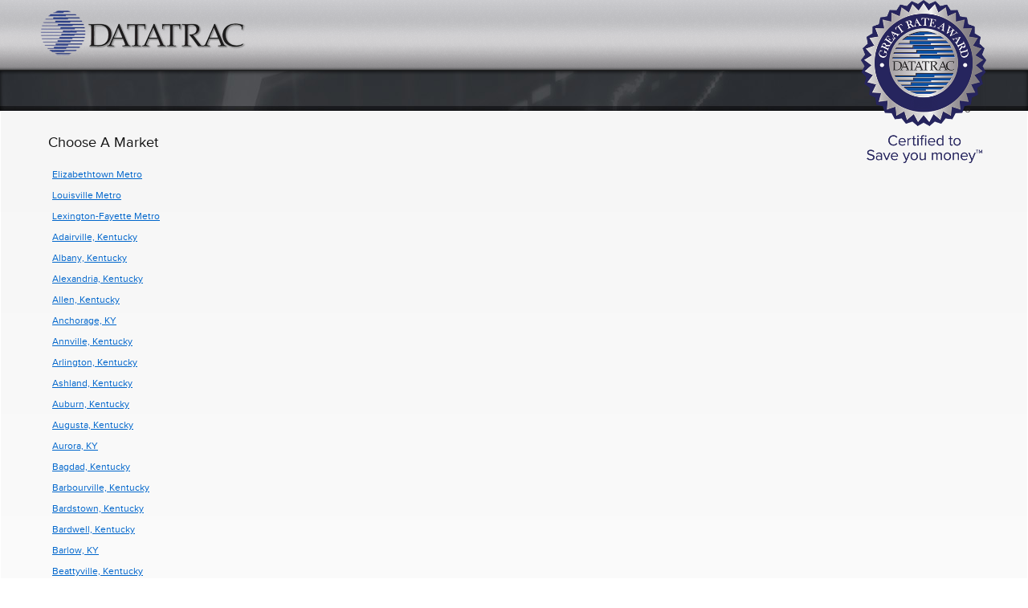

--- FILE ---
content_type: text/html; charset=utf-8
request_url: https://www.datatrac.net/Cities.aspx?Cls=auto&MarketID=17666
body_size: 19442
content:



<!DOCTYPE html PUBLIC "-//W3C//DTD XHTML 1.0 Transitional//EN" "http://www.w3.org/TR/xhtml1/DTD/xhtml1-transitional.dtd">
<html xmlns="http://www.w3.org/1999/xhtml" lang="en">
    <head><title>
	Find auto loans rates in Kentucky
    Choose a city

</title><link href="/css/custom-theme/jquery-ui-1.8.21.custom.css" rel="stylesheet" type="text/css" /><link rel="stylesheet" href="/css/blueprint/screen.css" type="text/css" media="screen, projection" /><link rel="stylesheet" href="/css/blueprint/print.css" type="text/css" media="print" /> 
        <!-- tc [if lt IE 8]>
          <link rel="stylesheet" href="MasterPages/css/blueprint/ie.css" type="text/css" media="screen, projection" />
        <![endif]-->
        <script type="text/javascript" src="https://maps.google.com/maps/api/js?key=AIzaSyC7VGe42V2dm1c-6iuTLH7tS5woRMdsFeE"></script>
        <script type="text/javascript" src="/js/styledmarker.js"></script>
        <script src="/js/jquery-1.7.2.min.js" type="text/javascript"></script>
        <script src="/js/jquery-ui-1.10.2.custom.min.js" type="text/javascript"></script>
        <script src="/js/jquery.cycle.min.js" type="text/javascript"></script>
        <script src="/js/jquery.cluetip.js" type="text/javascript"></script>
	    <script src="/js/jquery.slabtext.min.js" type='text/javascript'></script>
	    <script src="/js/jquery.stickyheader.datatrac.js" type='text/javascript'></script>
	    <script src="https://cdnjs.cloudflare.com/ajax/libs/jquery-throttle-debounce/1.1/jquery.ba-throttle-debounce.min.js" type='text/javascript'></script>
        <script src="/js/ratenet.js?v=10" type="text/javascript"></script>
        <script src="/js/lity.js" type="text/javascript"></script>
        <script src="/js/plugin.js" type="text/javascript"></script>
        <script charset="utf-8" type="text/javascript" src="https://js.hscta.net/cta/current.js"></script>
        <script type="text/javascript">
            (function (i, s, o, g, r, a, m) {
                i['GoogleAnalyticsObject'] = r; i[r] = i[r] || function () {
                    (i[r].q = i[r].q || []).push(arguments)
                }, i[r].l = 1 * new Date(); a = s.createElement(o),
                    m = s.getElementsByTagName(o)[0]; a.async = 1; a.src = g; m.parentNode.insertBefore(a, m)
            })(window, document, 'script', '//www.google-analytics.com/analytics.js', 'ga');

            ga('create', 'UA-29977565-3', 'datatrac.net');
            ga('send', 'pageview');

            (function (d, s, id) {
                var js, fjs = d.getElementsByTagName(s)[0];
                if (d.getElementById(id)) return;
                js = d.createElement(s); js.id = id;
                js.src = "//connect.facebook.net/en_US/all.js#xfbml=1&appId=254053454683493";
                fjs.parentNode.insertBefore(js, fjs);
            }(document, 'script', 'facebook-jssdk'));
        </script>


        <link href="/css/fontface/stylesheet.css" rel="stylesheet" type="text/css" charset="utf-8" /><link href="/css/ratenet.css?v=10" rel="stylesheet" type="text/css" /><link href="/css/grid.css" rel="stylesheet" type="text/css" /><link href="/css/liquid.css" rel="stylesheet" type="text/css" /><link href="/css/responsive_calc.css?v=10" rel="stylesheet" type="text/css" /><link href="/css/lity.css" rel="stylesheet" type="text/css" /><link href="/css/styles.css" rel="stylesheet" type="text/css" /><link href="/css/plugin.css" rel="stylesheet" type="text/css" /><link href="/css/prevent_select.css?v=2" rel="stylesheet" type="text/css" />

        <!--[if lt IE 9]>
            <link rel="stylesheet" href="MasterPages/css/ie.css" type="text/css" media="screen, projection" />
        <![endif]-->
        <meta name="msvalidate.01" content="03F74A8B60154C9A9FBD22440A0F6BB8" /><meta property="og:company" content="datatrac.net" /><meta property="og:image" content="https://www.datatrac.net/css/img/BG-top-GRAlink.png" /><meta property="og:site_name" content="www.datatrac.net" /><meta property="fb:admins" content="1176644251" /><meta name="viewport" content="width=device-width, initial-scale=1" /><meta name="google-site-verification" content="zBZDQqys3pVCLm1hsF9uvQ7DmsJ4QUebOxoJmJVxttk" />
            <meta name="description" content="Datatrac provides financial institutions and consumers with unbiased interest rate information to make mutually beneficial decisions about new loans and deposits." />
        
</head>

    <body id="MasterPageBodyTag"  class="interior cities" 
        
        <div id="ctl00_PanelDatatracLicensing">
	
            <!-- <div onclick="location.href='http://solutions.datatrac.net/bd';" class="span-full cta-buy-dt" style="
                display: block;
                background: #010066;
                text-align: center;
                color: white;
                text-decoration: none;
                padding-top: 10px;
                padding-bottom: 10px;
                font-family: 'ProximaNovaReg', sans-serif;
                font-size: 16px;
                font-weight: normal;
                cursor: pointer;
            ">Interested in using Datatrac content and technology on your website? Click for details.
            </div> -->
        
</div>
        
        <div id="top" class="span-full">
         <div class="container">
            <div class="span-24">
                <div id="logo"><a href="/"><span>datatrac.net Logo</span></a></div>
                <ul>
				    <li>
					    <a class="main-nav-GRA" href="/GreatRateAward.aspx">
						    <img class="GRA-seal" border="0" title="Datatrac Great Rate Award" alt="Datatrac Great Rate Award" src="/images/Datatrac_GRA_silver_blank_tagline_300w.png" />
					    </a>
				    </li>
			    </ul>
            </div>
          </div>
        </div>
        <div id="header" class="span-full">
            <div class="container">
                <div id="cta" class="span-16">
                    <span>
                        <strong>America's Largest</strong><br /> Interest Rate Website
                    </span>
                    <h4>We Search.  You Save.</h4>
                </div>		
                <div id="growing" class="span-8 last" style="display:none;">
                    

                </div>
            </div>
        </div>

        <div id="content">
            <div class="container">
                <div class="span-24">
                    <form name="aspnetForm" method="post" action="./Cities.aspx?Cls=auto&amp;MarketID=17666" id="aspnetForm">
<div>
<input type="hidden" name="__VIEWSTATE" id="__VIEWSTATE" value="/[base64]/AEPZBYCAgEPDxYEHwMFJC9yYXRlcy9hdXRvL0tlbnR1Y2t5L05ld19IYXZlbi8xMDYwMh8ABRNOZXcgSGF2ZW4sIEtlbnR1Y2t5ZGQC/[base64]/[base64]/yqSyk0g==" />
</div>

<div>

	<input type="hidden" name="__VIEWSTATEGENERATOR" id="__VIEWSTATEGENERATOR" value="13AB2AC1" />
</div>         
                        
<h3>Choose A Market</h3>
<table id="ctl00_ContentPlaceHolder1_DataList1" cellspacing="0" border="0" style="border-collapse:collapse;">
	<tr>
		<td>
        <a id="ctl00_ContentPlaceHolder1_DataList1_ctl00_HyperLink2" href="/rates/auto/Kentucky/Elizabethtown_Metro/16936">Elizabethtown Metro</a>
    </td>
	</tr><tr>
		<td>
        <a id="ctl00_ContentPlaceHolder1_DataList1_ctl01_HyperLink2" href="/rates/auto/Kentucky/Louisville_Metro/16952">Louisville Metro</a>
    </td>
	</tr><tr>
		<td>
        <a id="ctl00_ContentPlaceHolder1_DataList1_ctl02_HyperLink2" href="/rates/auto/Kentucky/LexingtonFayette_Metro/17602">Lexington-Fayette Metro</a>
    </td>
	</tr><tr>
		<td>
        <a id="ctl00_ContentPlaceHolder1_DataList1_ctl03_HyperLink2" href="/rates/auto/Kentucky/Adairville/45">Adairville, Kentucky</a>
    </td>
	</tr><tr>
		<td>
        <a id="ctl00_ContentPlaceHolder1_DataList1_ctl04_HyperLink2" href="/rates/auto/Kentucky/Albany/124">Albany, Kentucky</a>
    </td>
	</tr><tr>
		<td>
        <a id="ctl00_ContentPlaceHolder1_DataList1_ctl05_HyperLink2" href="/rates/auto/Kentucky/Alexandria/170">Alexandria, Kentucky</a>
    </td>
	</tr><tr>
		<td>
        <a id="ctl00_ContentPlaceHolder1_DataList1_ctl06_HyperLink2" href="/rates/auto/Kentucky/Allen/193">Allen, Kentucky</a>
    </td>
	</tr><tr>
		<td>
        <a id="ctl00_ContentPlaceHolder1_DataList1_ctl07_HyperLink2" href="/rates/auto/Kentucky/Anchorage/39597">Anchorage, KY</a>
    </td>
	</tr><tr>
		<td>
        <a id="ctl00_ContentPlaceHolder1_DataList1_ctl08_HyperLink2" href="/rates/auto/Kentucky/Annville/380">Annville, Kentucky</a>
    </td>
	</tr><tr>
		<td>
        <a id="ctl00_ContentPlaceHolder1_DataList1_ctl09_HyperLink2" href="/rates/auto/Kentucky/Arlington/486">Arlington, Kentucky</a>
    </td>
	</tr><tr>
		<td>
        <a id="ctl00_ContentPlaceHolder1_DataList1_ctl10_HyperLink2" href="/rates/auto/Kentucky/Ashland/545">Ashland, Kentucky</a>
    </td>
	</tr><tr>
		<td>
        <a id="ctl00_ContentPlaceHolder1_DataList1_ctl11_HyperLink2" href="/rates/auto/Kentucky/Auburn/645">Auburn, Kentucky</a>
    </td>
	</tr><tr>
		<td>
        <a id="ctl00_ContentPlaceHolder1_DataList1_ctl12_HyperLink2" href="/rates/auto/Kentucky/Augusta/664">Augusta, Kentucky</a>
    </td>
	</tr><tr>
		<td>
        <a id="ctl00_ContentPlaceHolder1_DataList1_ctl13_HyperLink2" href="/rates/auto/Kentucky/Aurora/39742">Aurora, KY</a>
    </td>
	</tr><tr>
		<td>
        <a id="ctl00_ContentPlaceHolder1_DataList1_ctl14_HyperLink2" href="/rates/auto/Kentucky/Bagdad/744">Bagdad, Kentucky</a>
    </td>
	</tr><tr>
		<td>
        <a id="ctl00_ContentPlaceHolder1_DataList1_ctl15_HyperLink2" href="/rates/auto/Kentucky/Barbourville/819">Barbourville, Kentucky</a>
    </td>
	</tr><tr>
		<td>
        <a id="ctl00_ContentPlaceHolder1_DataList1_ctl16_HyperLink2" href="/rates/auto/Kentucky/Bardstown/823">Bardstown, Kentucky</a>
    </td>
	</tr><tr>
		<td>
        <a id="ctl00_ContentPlaceHolder1_DataList1_ctl17_HyperLink2" href="/rates/auto/Kentucky/Bardwell/824">Bardwell, Kentucky</a>
    </td>
	</tr><tr>
		<td>
        <a id="ctl00_ContentPlaceHolder1_DataList1_ctl18_HyperLink2" href="/rates/auto/Kentucky/Barlow/39754">Barlow, KY</a>
    </td>
	</tr><tr>
		<td>
        <a id="ctl00_ContentPlaceHolder1_DataList1_ctl19_HyperLink2" href="/rates/auto/Kentucky/Beattyville/968">Beattyville, Kentucky</a>
    </td>
	</tr><tr>
		<td>
        <a id="ctl00_ContentPlaceHolder1_DataList1_ctl20_HyperLink2" href="/rates/auto/Kentucky/Beaver_Dam/982">Beaver Dam, Kentucky</a>
    </td>
	</tr><tr>
		<td>
        <a id="ctl00_ContentPlaceHolder1_DataList1_ctl21_HyperLink2" href="/rates/auto/Kentucky/Bedford/1001">Bedford, Kentucky</a>
    </td>
	</tr><tr>
		<td>
        <a id="ctl00_ContentPlaceHolder1_DataList1_ctl22_HyperLink2" href="/rates/auto/Kentucky/Beech_Grove/39762">Beech Grove, KY</a>
    </td>
	</tr><tr>
		<td>
        <a id="ctl00_ContentPlaceHolder1_DataList1_ctl23_HyperLink2" href="/rates/auto/Kentucky/Beechmont/1023">Beechmont, Kentucky</a>
    </td>
	</tr><tr>
		<td>
        <a id="ctl00_ContentPlaceHolder1_DataList1_ctl24_HyperLink2" href="/rates/auto/Kentucky/Belcher/39763">Belcher, KY</a>
    </td>
	</tr><tr>
		<td>
        <a id="ctl00_ContentPlaceHolder1_DataList1_ctl25_HyperLink2" href="/rates/auto/Kentucky/Bellevue/1086">Bellevue, Kentucky</a>
    </td>
	</tr><tr>
		<td>
        <a id="ctl00_ContentPlaceHolder1_DataList1_ctl26_HyperLink2" href="/rates/auto/Kentucky/Benton/1171">Benton, Kentucky</a>
    </td>
	</tr><tr>
		<td>
        <a id="ctl00_ContentPlaceHolder1_DataList1_ctl27_HyperLink2" href="/rates/auto/Kentucky/Berea/1183">Berea, Kentucky</a>
    </td>
	</tr><tr>
		<td>
        <a id="ctl00_ContentPlaceHolder1_DataList1_ctl28_HyperLink2" href="/rates/auto/Kentucky/Berry/39769">Berry, KY</a>
    </td>
	</tr><tr>
		<td>
        <a id="ctl00_ContentPlaceHolder1_DataList1_ctl29_HyperLink2" href="/rates/auto/Kentucky/Betsy_Layne/1254">Betsy Layne, Kentucky</a>
    </td>
	</tr><tr>
		<td>
        <a id="ctl00_ContentPlaceHolder1_DataList1_ctl30_HyperLink2" href="/rates/auto/Kentucky/Big_Clifty/1274">Big Clifty, Kentucky</a>
    </td>
	</tr><tr>
		<td>
        <a id="ctl00_ContentPlaceHolder1_DataList1_ctl31_HyperLink2" href="/rates/auto/Kentucky/Blaine/1362">Blaine, Kentucky</a>
    </td>
	</tr><tr>
		<td>
        <a id="ctl00_ContentPlaceHolder1_DataList1_ctl32_HyperLink2" href="/rates/auto/Kentucky/Bloomfield/1401">Bloomfield, Kentucky</a>
    </td>
	</tr><tr>
		<td>
        <a id="ctl00_ContentPlaceHolder1_DataList1_ctl33_HyperLink2" href="/rates/auto/Kentucky/Booneville/1525">Booneville, Kentucky</a>
    </td>
	</tr><tr>
		<td>
        <a id="ctl00_ContentPlaceHolder1_DataList1_ctl34_HyperLink2" href="/rates/auto/Kentucky/Bowling_Green/1578">Bowling Green, Kentucky</a>
    </td>
	</tr><tr>
		<td>
        <a id="ctl00_ContentPlaceHolder1_DataList1_ctl35_HyperLink2" href="/rates/auto/Kentucky/Bowling_Green_Metro/16839">Bowling Green Metro</a>
    </td>
	</tr><tr>
		<td>
        <a id="ctl00_ContentPlaceHolder1_DataList1_ctl36_HyperLink2" href="/rates/auto/Kentucky/Brandenburg/1636">Brandenburg, Kentucky</a>
    </td>
	</tr><tr>
		<td>
        <a id="ctl00_ContentPlaceHolder1_DataList1_ctl37_HyperLink2" href="/rates/auto/Kentucky/Bremen/1672">Bremen, Kentucky</a>
    </td>
	</tr><tr>
		<td>
        <a id="ctl00_ContentPlaceHolder1_DataList1_ctl38_HyperLink2" href="/rates/auto/Kentucky/Brodhead/1777">Brodhead, Kentucky</a>
    </td>
	</tr><tr>
		<td>
        <a id="ctl00_ContentPlaceHolder1_DataList1_ctl39_HyperLink2" href="/rates/auto/Kentucky/Brooksville/1820">Brooksville, Kentucky</a>
    </td>
	</tr><tr>
		<td>
        <a id="ctl00_ContentPlaceHolder1_DataList1_ctl40_HyperLink2" href="/rates/auto/Kentucky/Brownsville/1845">Brownsville, Kentucky</a>
    </td>
	</tr><tr>
		<td>
        <a id="ctl00_ContentPlaceHolder1_DataList1_ctl41_HyperLink2" href="/rates/auto/Kentucky/Bruin/39804">Bruin, KY</a>
    </td>
	</tr><tr>
		<td>
        <a id="ctl00_ContentPlaceHolder1_DataList1_ctl42_HyperLink2" href="/rates/auto/Kentucky/Buckner/1903">Buckner, Kentucky</a>
    </td>
	</tr><tr>
		<td>
        <a id="ctl00_ContentPlaceHolder1_DataList1_ctl43_HyperLink2" href="/rates/auto/Kentucky/Buffalo/1917">Buffalo, Kentucky</a>
    </td>
	</tr><tr>
		<td>
        <a id="ctl00_ContentPlaceHolder1_DataList1_ctl44_HyperLink2" href="/rates/auto/Kentucky/Burgin/40956">Burgin, KY</a>
    </td>
	</tr><tr>
		<td>
        <a id="ctl00_ContentPlaceHolder1_DataList1_ctl45_HyperLink2" href="/rates/auto/Kentucky/Burkesville/1963">Burkesville, Kentucky</a>
    </td>
	</tr><tr>
		<td>
        <a id="ctl00_ContentPlaceHolder1_DataList1_ctl46_HyperLink2" href="/rates/auto/Kentucky/Burlington/1977">Burlington, Kentucky</a>
    </td>
	</tr><tr>
		<td>
        <a id="ctl00_ContentPlaceHolder1_DataList1_ctl47_HyperLink2" href="/rates/auto/Kentucky/Burnside/1999">Burnside, Kentucky</a>
    </td>
	</tr><tr>
		<td>
        <a id="ctl00_ContentPlaceHolder1_DataList1_ctl48_HyperLink2" href="/rates/auto/Kentucky/Butler/2024">Butler, Kentucky</a>
    </td>
	</tr><tr>
		<td>
        <a id="ctl00_ContentPlaceHolder1_DataList1_ctl49_HyperLink2" href="/rates/auto/Kentucky/Cadiz/2066">Cadiz, Kentucky</a>
    </td>
	</tr><tr>
		<td>
        <a id="ctl00_ContentPlaceHolder1_DataList1_ctl50_HyperLink2" href="/rates/auto/Kentucky/Calhoun/2099">Calhoun, Kentucky</a>
    </td>
	</tr><tr>
		<td>
        <a id="ctl00_ContentPlaceHolder1_DataList1_ctl51_HyperLink2" href="/rates/auto/Kentucky/Calvert_City/2130">Calvert City, Kentucky</a>
    </td>
	</tr><tr>
		<td>
        <a id="ctl00_ContentPlaceHolder1_DataList1_ctl52_HyperLink2" href="/rates/auto/Kentucky/Campbellsburg/2192">Campbellsburg, Kentucky</a>
    </td>
	</tr><tr>
		<td>
        <a id="ctl00_ContentPlaceHolder1_DataList1_ctl53_HyperLink2" href="/rates/auto/Kentucky/Campbellsville/2194">Campbellsville, Kentucky</a>
    </td>
	</tr><tr>
		<td>
        <a id="ctl00_ContentPlaceHolder1_DataList1_ctl54_HyperLink2" href="/rates/auto/Kentucky/Campton/2196">Campton, Kentucky</a>
    </td>
	</tr><tr>
		<td>
        <a id="ctl00_ContentPlaceHolder1_DataList1_ctl55_HyperLink2" href="/rates/auto/Kentucky/Caneyville/2218">Caneyville, Kentucky</a>
    </td>
	</tr><tr>
		<td>
        <a id="ctl00_ContentPlaceHolder1_DataList1_ctl56_HyperLink2" href="/rates/auto/Kentucky/Canmer/39827">Canmer, KY</a>
    </td>
	</tr><tr>
		<td>
        <a id="ctl00_ContentPlaceHolder1_DataList1_ctl57_HyperLink2" href="/rates/auto/Kentucky/Carlisle/2294">Carlisle, Kentucky</a>
    </td>
	</tr><tr>
		<td>
        <a id="ctl00_ContentPlaceHolder1_DataList1_ctl58_HyperLink2" href="/rates/auto/Kentucky/Carrollton/2340">Carrollton, Kentucky</a>
    </td>
	</tr><tr>
		<td>
        <a id="ctl00_ContentPlaceHolder1_DataList1_ctl59_HyperLink2" href="/rates/auto/Kentucky/Catlettsburg/2426">Catlettsburg, Kentucky</a>
    </td>
	</tr><tr>
		<td>
        <a id="ctl00_ContentPlaceHolder1_DataList1_ctl60_HyperLink2" href="/rates/auto/Kentucky/Cave_City/2436">Cave City, Kentucky</a>
    </td>
	</tr><tr>
		<td>
        <a id="ctl00_ContentPlaceHolder1_DataList1_ctl61_HyperLink2" href="/rates/auto/Kentucky/Cecilia/2450">Cecilia, Kentucky</a>
    </td>
	</tr><tr>
		<td>
        <a id="ctl00_ContentPlaceHolder1_DataList1_ctl62_HyperLink2" href="/rates/auto/Kentucky/Center/2492">Center, Kentucky</a>
    </td>
	</tr><tr>
		<td>
        <a id="ctl00_ContentPlaceHolder1_DataList1_ctl63_HyperLink2" href="/rates/auto/Kentucky/Centertown/2511">Centertown, Kentucky</a>
    </td>
	</tr><tr>
		<td>
        <a id="ctl00_ContentPlaceHolder1_DataList1_ctl64_HyperLink2" href="/rates/auto/Kentucky/Central_City/2525">Central City, Kentucky</a>
    </td>
	</tr><tr>
		<td>
        <a id="ctl00_ContentPlaceHolder1_DataList1_ctl65_HyperLink2" href="/rates/auto/Kentucky/Chaplin/2596">Chaplin, Kentucky</a>
    </td>
	</tr><tr>
		<td>
        <a id="ctl00_ContentPlaceHolder1_DataList1_ctl66_HyperLink2" href="/rates/auto/Kentucky/Chavies/39861">Chavies, KY</a>
    </td>
	</tr><tr>
		<td>
        <a id="ctl00_ContentPlaceHolder1_DataList1_ctl67_HyperLink2" href="/rates/auto/Kentucky/Clarkson/2879">Clarkson, Kentucky</a>
    </td>
	</tr><tr>
		<td>
        <a id="ctl00_ContentPlaceHolder1_DataList1_ctl68_HyperLink2" href="/rates/auto/Kentucky/Clay/2901">Clay, Kentucky</a>
    </td>
	</tr><tr>
		<td>
        <a id="ctl00_ContentPlaceHolder1_DataList1_ctl69_HyperLink2" href="/rates/auto/Kentucky/Clay_City/2908">Clay City, Kentucky</a>
    </td>
	</tr><tr>
		<td>
        <a id="ctl00_ContentPlaceHolder1_DataList1_ctl70_HyperLink2" href="/rates/auto/Kentucky/Clifty/2983">Clifty, Kentucky</a>
    </td>
	</tr><tr>
		<td>
        <a id="ctl00_ContentPlaceHolder1_DataList1_ctl71_HyperLink2" href="/rates/auto/Kentucky/Clinton/2993">Clinton, Kentucky</a>
    </td>
	</tr><tr>
		<td>
        <a id="ctl00_ContentPlaceHolder1_DataList1_ctl72_HyperLink2" href="/rates/auto/Kentucky/Cloverport/3025">Cloverport, Kentucky</a>
    </td>
	</tr><tr>
		<td>
        <a id="ctl00_ContentPlaceHolder1_DataList1_ctl73_HyperLink2" href="/rates/auto/Kentucky/Cold_Spring/3091">Cold Spring, Kentucky</a>
    </td>
	</tr><tr>
		<td>
        <a id="ctl00_ContentPlaceHolder1_DataList1_ctl74_HyperLink2" href="/rates/auto/Kentucky/Columbia/3173">Columbia, Kentucky</a>
    </td>
	</tr><tr>
		<td>
        <a id="ctl00_ContentPlaceHolder1_DataList1_ctl75_HyperLink2" href="/rates/auto/Kentucky/Corbin/3313">Corbin, Kentucky</a>
    </td>
	</tr><tr>
		<td>
        <a id="ctl00_ContentPlaceHolder1_DataList1_ctl76_HyperLink2" href="/rates/auto/Kentucky/Corinth/3325">Corinth, Kentucky</a>
    </td>
	</tr><tr>
		<td>
        <a id="ctl00_ContentPlaceHolder1_DataList1_ctl77_HyperLink2" href="/rates/auto/Kentucky/Corydon/39902">Corydon, KY</a>
    </td>
	</tr><tr>
		<td>
        <a id="ctl00_ContentPlaceHolder1_DataList1_ctl78_HyperLink2" href="/rates/auto/Kentucky/Covington/3421">Covington, Kentucky</a>
    </td>
	</tr><tr>
		<td>
        <a id="ctl00_ContentPlaceHolder1_DataList1_ctl79_HyperLink2" href="/rates/auto/Kentucky/Crab_Orchard/21388">Crab Orchard, KY</a>
    </td>
	</tr><tr>
		<td>
        <a id="ctl00_ContentPlaceHolder1_DataList1_ctl80_HyperLink2" href="/rates/auto/Kentucky/Crescent_Springs/3483">Crescent Springs, Kentucky</a>
    </td>
	</tr><tr>
		<td>
        <a id="ctl00_ContentPlaceHolder1_DataList1_ctl81_HyperLink2" href="/rates/auto/Kentucky/Crestview_Hills/3500">Crestview Hills, Kentucky</a>
    </td>
	</tr><tr>
		<td>
        <a id="ctl00_ContentPlaceHolder1_DataList1_ctl82_HyperLink2" href="/rates/auto/Kentucky/Crestwood/3502">Crestwood, Kentucky</a>
    </td>
	</tr><tr>
		<td>
        <a id="ctl00_ContentPlaceHolder1_DataList1_ctl83_HyperLink2" href="/rates/auto/Kentucky/Crittenden/3513">Crittenden, Kentucky</a>
    </td>
	</tr><tr>
		<td>
        <a id="ctl00_ContentPlaceHolder1_DataList1_ctl84_HyperLink2" href="/rates/auto/Kentucky/Crofton/3519">Crofton, Kentucky</a>
    </td>
	</tr><tr>
		<td>
        <a id="ctl00_ContentPlaceHolder1_DataList1_ctl85_HyperLink2" href="/rates/auto/Kentucky/Cumberland/3592">Cumberland, Kentucky</a>
    </td>
	</tr><tr>
		<td>
        <a id="ctl00_ContentPlaceHolder1_DataList1_ctl86_HyperLink2" href="/rates/auto/Kentucky/Cunningham/3601">Cunningham, Kentucky</a>
    </td>
	</tr><tr>
		<td>
        <a id="ctl00_ContentPlaceHolder1_DataList1_ctl87_HyperLink2" href="/rates/auto/Kentucky/Cynthiana/3625">Cynthiana, Kentucky</a>
    </td>
	</tr><tr>
		<td>
        <a id="ctl00_ContentPlaceHolder1_DataList1_ctl88_HyperLink2" href="/rates/auto/Kentucky/Danville/3702">Danville, Kentucky</a>
    </td>
	</tr><tr>
		<td>
        <a id="ctl00_ContentPlaceHolder1_DataList1_ctl89_HyperLink2" href="/rates/auto/Kentucky/Dawson_Springs/3747">Dawson Springs, Kentucky</a>
    </td>
	</tr><tr>
		<td>
        <a id="ctl00_ContentPlaceHolder1_DataList1_ctl90_HyperLink2" href="/rates/auto/Kentucky/Dayton/3751">Dayton, Kentucky</a>
    </td>
	</tr><tr>
		<td>
        <a id="ctl00_ContentPlaceHolder1_DataList1_ctl91_HyperLink2" href="/rates/auto/Kentucky/Dixon/4002">Dixon, Kentucky</a>
    </td>
	</tr><tr>
		<td>
        <a id="ctl00_ContentPlaceHolder1_DataList1_ctl92_HyperLink2" href="/rates/auto/Kentucky/Drakesboro/4088">Drakesboro, Kentucky</a>
    </td>
	</tr><tr>
		<td>
        <a id="ctl00_ContentPlaceHolder1_DataList1_ctl93_HyperLink2" href="/rates/auto/Kentucky/Dry_Ridge/4110">Dry Ridge, Kentucky</a>
    </td>
	</tr><tr>
		<td>
        <a id="ctl00_ContentPlaceHolder1_DataList1_ctl94_HyperLink2" href="/rates/auto/Kentucky/Dundee/4165">Dundee, Kentucky</a>
    </td>
	</tr><tr>
		<td>
        <a id="ctl00_ContentPlaceHolder1_DataList1_ctl95_HyperLink2" href="/rates/auto/Kentucky/Dunnville/4183">Dunnville, Kentucky</a>
    </td>
	</tr><tr>
		<td>
        <a id="ctl00_ContentPlaceHolder1_DataList1_ctl96_HyperLink2" href="/rates/auto/Kentucky/Earlington/4248">Earlington, Kentucky</a>
    </td>
	</tr><tr>
		<td>
        <a id="ctl00_ContentPlaceHolder1_DataList1_ctl97_HyperLink2" href="/rates/auto/Kentucky/East_Bernstadt/4263">East Bernstadt, Kentucky</a>
    </td>
	</tr><tr>
		<td>
        <a id="ctl00_ContentPlaceHolder1_DataList1_ctl98_HyperLink2" href="/rates/auto/Kentucky/Eddyville/4385">Eddyville, Kentucky</a>
    </td>
	</tr><tr>
		<td>
        <a id="ctl00_ContentPlaceHolder1_DataList1_ctl99_HyperLink2" href="/rates/auto/Kentucky/Edgewood/4416">Edgewood, Kentucky</a>
    </td>
	</tr><tr>
		<td>
        <a id="ctl00_ContentPlaceHolder1_DataList1_ctl100_HyperLink2" href="/rates/auto/Kentucky/Edmonton/4435">Edmonton, Kentucky</a>
    </td>
	</tr><tr>
		<td>
        <a id="ctl00_ContentPlaceHolder1_DataList1_ctl101_HyperLink2" href="/rates/auto/Kentucky/Elizabethtown/4526">Elizabethtown, Kentucky</a>
    </td>
	</tr><tr>
		<td>
        <a id="ctl00_ContentPlaceHolder1_DataList1_ctl102_HyperLink2" href="/rates/auto/Kentucky/Elkhorn_City/4550">Elkhorn City, Kentucky</a>
    </td>
	</tr><tr>
		<td>
        <a id="ctl00_ContentPlaceHolder1_DataList1_ctl103_HyperLink2" href="/rates/auto/Kentucky/Elkton/4561">Elkton, Kentucky</a>
    </td>
	</tr><tr>
		<td>
        <a id="ctl00_ContentPlaceHolder1_DataList1_ctl104_HyperLink2" href="/rates/auto/Kentucky/Elsmere/4634">Elsmere, Kentucky</a>
    </td>
	</tr><tr>
		<td>
        <a id="ctl00_ContentPlaceHolder1_DataList1_ctl105_HyperLink2" href="/rates/auto/Kentucky/Eminence/4660">Eminence, Kentucky</a>
    </td>
	</tr><tr>
		<td>
        <a id="ctl00_ContentPlaceHolder1_DataList1_ctl106_HyperLink2" href="/rates/auto/Kentucky/Erlanger/4728">Erlanger, Kentucky</a>
    </td>
	</tr><tr>
		<td>
        <a id="ctl00_ContentPlaceHolder1_DataList1_ctl107_HyperLink2" href="/rates/auto/Kentucky/Ermine/40008">Ermine, KY</a>
    </td>
	</tr><tr>
		<td>
        <a id="ctl00_ContentPlaceHolder1_DataList1_ctl108_HyperLink2" href="/rates/auto/Kentucky/Eubank/4769">Eubank, Kentucky</a>
    </td>
	</tr><tr>
		<td>
        <a id="ctl00_ContentPlaceHolder1_DataList1_ctl109_HyperLink2" href="/rates/auto/Kentucky/Evarts/4812">Evarts, Kentucky</a>
    </td>
	</tr><tr>
		<td>
        <a id="ctl00_ContentPlaceHolder1_DataList1_ctl110_HyperLink2" href="/rates/auto/Kentucky/Ewing/4826">Ewing, Kentucky</a>
    </td>
	</tr><tr>
		<td>
        <a id="ctl00_ContentPlaceHolder1_DataList1_ctl111_HyperLink2" href="/rates/auto/Kentucky/Ezel/4846">Ezel, Kentucky</a>
    </td>
	</tr><tr>
		<td>
        <a id="ctl00_ContentPlaceHolder1_DataList1_ctl112_HyperLink2" href="/rates/auto/Kentucky/Fairdale/4866">Fairdale, Kentucky</a>
    </td>
	</tr><tr>
		<td>
        <a id="ctl00_ContentPlaceHolder1_DataList1_ctl113_HyperLink2" href="/rates/auto/Kentucky/Falls_Of_Rough/4950">Falls Of Rough, Kentucky</a>
    </td>
	</tr><tr>
		<td>
        <a id="ctl00_ContentPlaceHolder1_DataList1_ctl114_HyperLink2" href="/rates/auto/Kentucky/Falmouth/4953">Falmouth, Kentucky</a>
    </td>
	</tr><tr>
		<td>
        <a id="ctl00_ContentPlaceHolder1_DataList1_ctl115_HyperLink2" href="/rates/auto/Kentucky/Fancy_Farm/4958">Fancy Farm, Kentucky</a>
    </td>
	</tr><tr>
		<td>
        <a id="ctl00_ContentPlaceHolder1_DataList1_ctl116_HyperLink2" href="/rates/auto/Kentucky/Farmington/40021">Farmington, KY</a>
    </td>
	</tr><tr>
		<td>
        <a id="ctl00_ContentPlaceHolder1_DataList1_ctl117_HyperLink2" href="/rates/auto/Kentucky/Fisherville/5086">Fisherville, Kentucky</a>
    </td>
	</tr><tr>
		<td>
        <a id="ctl00_ContentPlaceHolder1_DataList1_ctl118_HyperLink2" href="/rates/auto/Kentucky/Flaherty/40028">Flaherty, KY</a>
    </td>
	</tr><tr>
		<td>
        <a id="ctl00_ContentPlaceHolder1_DataList1_ctl119_HyperLink2" href="/rates/auto/Kentucky/Flatwoods/5104">Flatwoods, Kentucky</a>
    </td>
	</tr><tr>
		<td>
        <a id="ctl00_ContentPlaceHolder1_DataList1_ctl120_HyperLink2" href="/rates/auto/Kentucky/Flemingsburg/5109">Flemingsburg, Kentucky</a>
    </td>
	</tr><tr>
		<td>
        <a id="ctl00_ContentPlaceHolder1_DataList1_ctl121_HyperLink2" href="/rates/auto/Kentucky/Florence/5130">Florence, Kentucky</a>
    </td>
	</tr><tr>
		<td>
        <a id="ctl00_ContentPlaceHolder1_DataList1_ctl122_HyperLink2" href="/rates/auto/Kentucky/Fordsville/5177">Fordsville, Kentucky</a>
    </td>
	</tr><tr>
		<td>
        <a id="ctl00_ContentPlaceHolder1_DataList1_ctl123_HyperLink2" href="/rates/auto/Kentucky/Fort_Campbell/5229">Fort Campbell, Kentucky</a>
    </td>
	</tr><tr>
		<td>
        <a id="ctl00_ContentPlaceHolder1_DataList1_ctl124_HyperLink2" href="/rates/auto/Kentucky/Fort_Knox/5254">Fort Knox, Kentucky</a>
    </td>
	</tr><tr>
		<td>
        <a id="ctl00_ContentPlaceHolder1_DataList1_ctl125_HyperLink2" href="/rates/auto/Kentucky/Fort_Mitchell/5269">Fort Mitchell, Kentucky</a>
    </td>
	</tr><tr>
		<td>
        <a id="ctl00_ContentPlaceHolder1_DataList1_ctl126_HyperLink2" href="/rates/auto/Kentucky/Fort_Thomas/5299">Fort Thomas, Kentucky</a>
    </td>
	</tr><tr>
		<td>
        <a id="ctl00_ContentPlaceHolder1_DataList1_ctl127_HyperLink2" href="/rates/auto/Kentucky/Fort_Wright/5310">Fort Wright, Kentucky</a>
    </td>
	</tr><tr>
		<td>
        <a id="ctl00_ContentPlaceHolder1_DataList1_ctl128_HyperLink2" href="/rates/auto/Kentucky/Foster/40046">Foster, KY</a>
    </td>
	</tr><tr>
		<td>
        <a id="ctl00_ContentPlaceHolder1_DataList1_ctl129_HyperLink2" href="/rates/auto/Kentucky/Fountain_Run/5329">Fountain Run, Kentucky</a>
    </td>
	</tr><tr>
		<td>
        <a id="ctl00_ContentPlaceHolder1_DataList1_ctl130_HyperLink2" href="/rates/auto/Kentucky/Frankfort/5355">Frankfort, Kentucky</a>
    </td>
	</tr><tr>
		<td>
        <a id="ctl00_ContentPlaceHolder1_DataList1_ctl131_HyperLink2" href="/rates/auto/Kentucky/Franklin/5362">Franklin, Kentucky</a>
    </td>
	</tr><tr>
		<td>
        <a id="ctl00_ContentPlaceHolder1_DataList1_ctl132_HyperLink2" href="/rates/auto/Kentucky/Fredonia/5416">Fredonia, Kentucky</a>
    </td>
	</tr><tr>
		<td>
        <a id="ctl00_ContentPlaceHolder1_DataList1_ctl133_HyperLink2" href="/rates/auto/Kentucky/Frenchburg/5450">Frenchburg, Kentucky</a>
    </td>
	</tr><tr>
		<td>
        <a id="ctl00_ContentPlaceHolder1_DataList1_ctl134_HyperLink2" href="/rates/auto/Kentucky/Fulton/5496">Fulton, Kentucky</a>
    </td>
	</tr><tr>
		<td>
        <a id="ctl00_ContentPlaceHolder1_DataList1_ctl135_HyperLink2" href="/rates/auto/Kentucky/Gamaliel/5551">Gamaliel, Kentucky</a>
    </td>
	</tr><tr>
		<td>
        <a id="ctl00_ContentPlaceHolder1_DataList1_ctl136_HyperLink2" href="/rates/auto/Kentucky/Garrard/5594">Garrard, Kentucky</a>
    </td>
	</tr><tr>
		<td>
        <a id="ctl00_ContentPlaceHolder1_DataList1_ctl137_HyperLink2" href="/rates/auto/Kentucky/Garrett/5597">Garrett, Kentucky</a>
    </td>
	</tr><tr>
		<td>
        <a id="ctl00_ContentPlaceHolder1_DataList1_ctl138_HyperLink2" href="/rates/auto/Kentucky/Garrison/5600">Garrison, Kentucky</a>
    </td>
	</tr><tr>
		<td>
        <a id="ctl00_ContentPlaceHolder1_DataList1_ctl139_HyperLink2" href="/rates/auto/Kentucky/Georgetown/5660">Georgetown, Kentucky</a>
    </td>
	</tr><tr>
		<td>
        <a id="ctl00_ContentPlaceHolder1_DataList1_ctl140_HyperLink2" href="/rates/auto/Kentucky/Germantown/40076">Germantown, KY</a>
    </td>
	</tr><tr>
		<td>
        <a id="ctl00_ContentPlaceHolder1_DataList1_ctl141_HyperLink2" href="/rates/auto/Kentucky/Gilbertsville/40077">Gilbertsville, KY</a>
    </td>
	</tr><tr>
		<td>
        <a id="ctl00_ContentPlaceHolder1_DataList1_ctl142_HyperLink2" href="/rates/auto/Kentucky/Glasgow/5746">Glasgow, Kentucky</a>
    </td>
	</tr><tr>
		<td>
        <a id="ctl00_ContentPlaceHolder1_DataList1_ctl143_HyperLink2" href="/rates/auto/Kentucky/Glendale/5786">Glendale, Kentucky</a>
    </td>
	</tr><tr>
		<td>
        <a id="ctl00_ContentPlaceHolder1_DataList1_ctl144_HyperLink2" href="/rates/auto/Kentucky/Goody/40089">Goody, KY</a>
    </td>
	</tr><tr>
		<td>
        <a id="ctl00_ContentPlaceHolder1_DataList1_ctl145_HyperLink2" href="/rates/auto/Kentucky/Grand_Rivers/5973">Grand Rivers, Kentucky</a>
    </td>
	</tr><tr>
		<td>
        <a id="ctl00_ContentPlaceHolder1_DataList1_ctl146_HyperLink2" href="/rates/auto/Kentucky/Gratz/6029">Gratz, Kentucky</a>
    </td>
	</tr><tr>
		<td>
        <a id="ctl00_ContentPlaceHolder1_DataList1_ctl147_HyperLink2" href="/rates/auto/Kentucky/Gravel_Switch/40098">Gravel Switch, KY</a>
    </td>
	</tr><tr>
		<td>
        <a id="ctl00_ContentPlaceHolder1_DataList1_ctl148_HyperLink2" href="/rates/auto/Kentucky/Grayson/6044">Grayson, Kentucky</a>
    </td>
	</tr><tr>
		<td>
        <a id="ctl00_ContentPlaceHolder1_DataList1_ctl149_HyperLink2" href="/rates/auto/Kentucky/Greensburg/6119">Greensburg, Kentucky</a>
    </td>
	</tr><tr>
		<td>
        <a id="ctl00_ContentPlaceHolder1_DataList1_ctl150_HyperLink2" href="/rates/auto/Kentucky/Greenup/6125">Greenup, Kentucky</a>
    </td>
	</tr><tr>
		<td>
        <a id="ctl00_ContentPlaceHolder1_DataList1_ctl151_HyperLink2" href="/rates/auto/Kentucky/Greenville/6136">Greenville, Kentucky</a>
    </td>
	</tr><tr>
		<td>
        <a id="ctl00_ContentPlaceHolder1_DataList1_ctl152_HyperLink2" href="/rates/auto/Kentucky/Guthrie/6258">Guthrie, Kentucky</a>
    </td>
	</tr><tr>
		<td>
        <a id="ctl00_ContentPlaceHolder1_DataList1_ctl153_HyperLink2" href="/rates/auto/Kentucky/Hanson/6428">Hanson, Kentucky</a>
    </td>
	</tr><tr>
		<td>
        <a id="ctl00_ContentPlaceHolder1_DataList1_ctl154_HyperLink2" href="/rates/auto/Kentucky/Hardinsburg/6446">Hardinsburg, Kentucky</a>
    </td>
	</tr><tr>
		<td>
        <a id="ctl00_ContentPlaceHolder1_DataList1_ctl155_HyperLink2" href="/rates/auto/Kentucky/Harlan/6456">Harlan, Kentucky</a>
    </td>
	</tr><tr>
		<td>
        <a id="ctl00_ContentPlaceHolder1_DataList1_ctl156_HyperLink2" href="/rates/auto/Kentucky/Harold/40120">Harold, KY</a>
    </td>
	</tr><tr>
		<td>
        <a id="ctl00_ContentPlaceHolder1_DataList1_ctl157_HyperLink2" href="/rates/auto/Kentucky/Harrodsburg/6510">Harrodsburg, Kentucky</a>
    </td>
	</tr><tr>
		<td>
        <a id="ctl00_ContentPlaceHolder1_DataList1_ctl158_HyperLink2" href="/rates/auto/Kentucky/Hartford/6519">Hartford, Kentucky</a>
    </td>
	</tr><tr>
		<td>
        <a id="ctl00_ContentPlaceHolder1_DataList1_ctl159_HyperLink2" href="/rates/auto/Kentucky/Hawesville/6599">Hawesville, Kentucky</a>
    </td>
	</tr><tr>
		<td>
        <a id="ctl00_ContentPlaceHolder1_DataList1_ctl160_HyperLink2" href="/rates/auto/Kentucky/Hazard/6636">Hazard, Kentucky</a>
    </td>
	</tr><tr>
		<td>
        <a id="ctl00_ContentPlaceHolder1_DataList1_ctl161_HyperLink2" href="/rates/auto/Kentucky/Hazel/6637">Hazel, Kentucky</a>
    </td>
	</tr><tr>
		<td>
        <a id="ctl00_ContentPlaceHolder1_DataList1_ctl162_HyperLink2" href="/rates/auto/Kentucky/Hebron/6672">Hebron, Kentucky</a>
    </td>
	</tr><tr>
		<td>
        <a id="ctl00_ContentPlaceHolder1_DataList1_ctl163_HyperLink2" href="/rates/auto/Kentucky/Henderson/6705">Henderson, Kentucky</a>
    </td>
	</tr><tr>
		<td>
        <a id="ctl00_ContentPlaceHolder1_DataList1_ctl164_HyperLink2" href="/rates/auto/Kentucky/Hickman/6783">Hickman, Kentucky</a>
    </td>
	</tr><tr>
		<td>
        <a id="ctl00_ContentPlaceHolder1_DataList1_ctl165_HyperLink2" href="/rates/auto/Kentucky/Highland_Heights/6817">Highland Heights, Kentucky</a>
    </td>
	</tr><tr>
		<td>
        <a id="ctl00_ContentPlaceHolder1_DataList1_ctl166_HyperLink2" href="/rates/auto/Kentucky/Hillsboro/6851">Hillsboro, Kentucky</a>
    </td>
	</tr><tr>
		<td>
        <a id="ctl00_ContentPlaceHolder1_DataList1_ctl167_HyperLink2" href="/rates/auto/Kentucky/Hindman/6876">Hindman, Kentucky</a>
    </td>
	</tr><tr>
		<td>
        <a id="ctl00_ContentPlaceHolder1_DataList1_ctl168_HyperLink2" href="/rates/auto/Kentucky/Hiseville/41036">Hiseville, KY</a>
    </td>
	</tr><tr>
		<td>
        <a id="ctl00_ContentPlaceHolder1_DataList1_ctl169_HyperLink2" href="/rates/auto/Kentucky/Hodgenville/6905">Hodgenville, Kentucky</a>
    </td>
	</tr><tr>
		<td>
        <a id="ctl00_ContentPlaceHolder1_DataList1_ctl170_HyperLink2" href="/rates/auto/Kentucky/Hopkinsville/7043">Hopkinsville, Kentucky</a>
    </td>
	</tr><tr>
		<td>
        <a id="ctl00_ContentPlaceHolder1_DataList1_ctl171_HyperLink2" href="/rates/auto/Kentucky/Horse_Cave/7059">Horse Cave, Kentucky</a>
    </td>
	</tr><tr>
		<td>
        <a id="ctl00_ContentPlaceHolder1_DataList1_ctl172_HyperLink2" href="/rates/auto/Kentucky/Hoskinston/7070">Hoskinston, Kentucky</a>
    </td>
	</tr><tr>
		<td>
        <a id="ctl00_ContentPlaceHolder1_DataList1_ctl173_HyperLink2" href="/rates/auto/Kentucky/Hustonville/7221">Hustonville, Kentucky</a>
    </td>
	</tr><tr>
		<td>
        <a id="ctl00_ContentPlaceHolder1_DataList1_ctl174_HyperLink2" href="/rates/auto/Kentucky/Hyden/7233">Hyden, Kentucky</a>
    </td>
	</tr><tr>
		<td>
        <a id="ctl00_ContentPlaceHolder1_DataList1_ctl175_HyperLink2" href="/rates/auto/Kentucky/Independence/7266">Independence, Kentucky</a>
    </td>
	</tr><tr>
		<td>
        <a id="ctl00_ContentPlaceHolder1_DataList1_ctl176_HyperLink2" href="/rates/auto/Kentucky/Inez/7293">Inez, Kentucky</a>
    </td>
	</tr><tr>
		<td>
        <a id="ctl00_ContentPlaceHolder1_DataList1_ctl177_HyperLink2" href="/rates/auto/Kentucky/Irvine/7353">Irvine, Kentucky</a>
    </td>
	</tr><tr>
		<td>
        <a id="ctl00_ContentPlaceHolder1_DataList1_ctl178_HyperLink2" href="/rates/auto/Kentucky/Irvington/7358">Irvington, Kentucky</a>
    </td>
	</tr><tr>
		<td>
        <a id="ctl00_ContentPlaceHolder1_DataList1_ctl179_HyperLink2" href="/rates/auto/Kentucky/Island/40196">Island, KY</a>
    </td>
	</tr><tr>
		<td>
        <a id="ctl00_ContentPlaceHolder1_DataList1_ctl180_HyperLink2" href="/rates/auto/Kentucky/Isom/7382">Isom, Kentucky</a>
    </td>
	</tr><tr>
		<td>
        <a id="ctl00_ContentPlaceHolder1_DataList1_ctl181_HyperLink2" href="/rates/auto/Kentucky/Jackson/7403">Jackson, Kentucky</a>
    </td>
	</tr><tr>
		<td>
        <a id="ctl00_ContentPlaceHolder1_DataList1_ctl182_HyperLink2" href="/rates/auto/Kentucky/Jamestown/7439">Jamestown, Kentucky</a>
    </td>
	</tr><tr>
		<td>
        <a id="ctl00_ContentPlaceHolder1_DataList1_ctl183_HyperLink2" href="/rates/auto/Kentucky/Jeffersontown/7492">Jeffersontown, Kentucky</a>
    </td>
	</tr><tr>
		<td>
        <a id="ctl00_ContentPlaceHolder1_DataList1_ctl184_HyperLink2" href="/rates/auto/Kentucky/Jeffersonville/7495">Jeffersonville, Kentucky</a>
    </td>
	</tr><tr>
		<td>
        <a id="ctl00_ContentPlaceHolder1_DataList1_ctl185_HyperLink2" href="/rates/auto/Kentucky/Jenkins/7505">Jenkins, Kentucky</a>
    </td>
	</tr><tr>
		<td>
        <a id="ctl00_ContentPlaceHolder1_DataList1_ctl186_HyperLink2" href="/rates/auto/Kentucky/Jeremiah/7514">Jeremiah, Kentucky</a>
    </td>
	</tr><tr>
		<td>
        <a id="ctl00_ContentPlaceHolder1_DataList1_ctl187_HyperLink2" href="/rates/auto/Kentucky/Jonesville/40212">Jonesville, KY</a>
    </td>
	</tr><tr>
		<td>
        <a id="ctl00_ContentPlaceHolder1_DataList1_ctl188_HyperLink2" href="/rates/auto/Kentucky/Junction_City/7597">Junction City, Kentucky</a>
    </td>
	</tr><tr>
		<td>
        <a id="ctl00_ContentPlaceHolder1_DataList1_ctl189_HyperLink2" href="/rates/auto/Kentucky/Kevil/7763">Kevil, Kentucky</a>
    </td>
	</tr><tr>
		<td>
        <a id="ctl00_ContentPlaceHolder1_DataList1_ctl190_HyperLink2" href="/rates/auto/Kentucky/Kirksville/40240">Kirksville, KY</a>
    </td>
	</tr><tr>
		<td>
        <a id="ctl00_ContentPlaceHolder1_DataList1_ctl191_HyperLink2" href="/rates/auto/Kentucky/Kuttawa/40246">Kuttawa, KY</a>
    </td>
	</tr><tr>
		<td>
        <a id="ctl00_ContentPlaceHolder1_DataList1_ctl192_HyperLink2" href="/rates/auto/Kentucky/La_Center/7941">La Center, Kentucky</a>
    </td>
	</tr><tr>
		<td>
        <a id="ctl00_ContentPlaceHolder1_DataList1_ctl193_HyperLink2" href="/rates/auto/Kentucky/La_Grange/7955">La Grange, Kentucky</a>
    </td>
	</tr><tr>
		<td>
        <a id="ctl00_ContentPlaceHolder1_DataList1_ctl194_HyperLink2" href="/rates/auto/Kentucky/Lakeside_Park/40933">Lakeside Park, KY</a>
    </td>
	</tr><tr>
		<td>
        <a id="ctl00_ContentPlaceHolder1_DataList1_ctl195_HyperLink2" href="/rates/auto/Kentucky/Lancaster/8188">Lancaster, Kentucky</a>
    </td>
	</tr><tr>
		<td>
        <a id="ctl00_ContentPlaceHolder1_DataList1_ctl196_HyperLink2" href="/rates/auto/Kentucky/Latonia/8268">Latonia, Kentucky</a>
    </td>
	</tr><tr>
		<td>
        <a id="ctl00_ContentPlaceHolder1_DataList1_ctl197_HyperLink2" href="/rates/auto/Kentucky/Lawrenceburg/8313">Lawrenceburg, Kentucky</a>
    </td>
	</tr><tr>
		<td>
        <a id="ctl00_ContentPlaceHolder1_DataList1_ctl198_HyperLink2" href="/rates/auto/Kentucky/Lebanon/8358">Lebanon, Kentucky</a>
    </td>
	</tr><tr>
		<td>
        <a id="ctl00_ContentPlaceHolder1_DataList1_ctl199_HyperLink2" href="/rates/auto/Kentucky/Lebanon_Junction/8367">Lebanon Junction, Kentucky</a>
    </td>
	</tr><tr>
		<td>
        <a id="ctl00_ContentPlaceHolder1_DataList1_ctl200_HyperLink2" href="/rates/auto/Kentucky/Ledbetter/8370">Ledbetter, Kentucky</a>
    </td>
	</tr><tr>
		<td>
        <a id="ctl00_ContentPlaceHolder1_DataList1_ctl201_HyperLink2" href="/rates/auto/Kentucky/Leitchfield/8405">Leitchfield, Kentucky</a>
    </td>
	</tr><tr>
		<td>
        <a id="ctl00_ContentPlaceHolder1_DataList1_ctl202_HyperLink2" href="/rates/auto/Kentucky/Lewisburg/8457">Lewisburg, Kentucky</a>
    </td>
	</tr><tr>
		<td>
        <a id="ctl00_ContentPlaceHolder1_DataList1_ctl203_HyperLink2" href="/rates/auto/Kentucky/Lewisport/8462">Lewisport, Kentucky</a>
    </td>
	</tr><tr>
		<td>
        <a id="ctl00_ContentPlaceHolder1_DataList1_ctl204_HyperLink2" href="/rates/auto/Kentucky/Lexington/8482">Lexington, Kentucky</a>
    </td>
	</tr><tr>
		<td>
        <a id="ctl00_ContentPlaceHolder1_DataList1_ctl205_HyperLink2" href="/rates/auto/Kentucky/Liberty/8501">Liberty, Kentucky</a>
    </td>
	</tr><tr>
		<td>
        <a id="ctl00_ContentPlaceHolder1_DataList1_ctl206_HyperLink2" href="/rates/auto/Kentucky/Livermore/8649">Livermore, Kentucky</a>
    </td>
	</tr><tr>
		<td>
        <a id="ctl00_ContentPlaceHolder1_DataList1_ctl207_HyperLink2" href="/rates/auto/Kentucky/London/8717">London, Kentucky</a>
    </td>
	</tr><tr>
		<td>
        <a id="ctl00_ContentPlaceHolder1_DataList1_ctl208_HyperLink2" href="/rates/auto/Kentucky/Loretto/8774">Loretto, Kentucky</a>
    </td>
	</tr><tr>
		<td>
        <a id="ctl00_ContentPlaceHolder1_DataList1_ctl209_HyperLink2" href="/rates/auto/Kentucky/Louisa/8803">Louisa, Kentucky</a>
    </td>
	</tr><tr>
		<td>
        <a id="ctl00_ContentPlaceHolder1_DataList1_ctl210_HyperLink2" href="/rates/auto/Kentucky/Louisville/8814">Louisville, Kentucky</a>
    </td>
	</tr><tr>
		<td>
        <a id="ctl00_ContentPlaceHolder1_DataList1_ctl211_HyperLink2" href="/rates/auto/Kentucky/Lowes/40310">Lowes, KY</a>
    </td>
	</tr><tr>
		<td>
        <a id="ctl00_ContentPlaceHolder1_DataList1_ctl212_HyperLink2" href="/rates/auto/Kentucky/Ludlow/8868">Ludlow, Kentucky</a>
    </td>
	</tr><tr>
		<td>
        <a id="ctl00_ContentPlaceHolder1_DataList1_ctl213_HyperLink2" href="/rates/auto/Kentucky/Lyndon/8920">Lyndon, Kentucky</a>
    </td>
	</tr><tr>
		<td>
        <a id="ctl00_ContentPlaceHolder1_DataList1_ctl214_HyperLink2" href="/rates/auto/Kentucky/Mackville/8970">Mackville, Kentucky</a>
    </td>
	</tr><tr>
		<td>
        <a id="ctl00_ContentPlaceHolder1_DataList1_ctl215_HyperLink2" href="/rates/auto/Kentucky/Madisonville/9010">Madisonville, Kentucky</a>
    </td>
	</tr><tr>
		<td>
        <a id="ctl00_ContentPlaceHolder1_DataList1_ctl216_HyperLink2" href="/rates/auto/Kentucky/Magnolia/9025">Magnolia, Kentucky</a>
    </td>
	</tr><tr>
		<td>
        <a id="ctl00_ContentPlaceHolder1_DataList1_ctl217_HyperLink2" href="/rates/auto/Kentucky/Mallie/9055">Mallie, Kentucky</a>
    </td>
	</tr><tr>
		<td>
        <a id="ctl00_ContentPlaceHolder1_DataList1_ctl218_HyperLink2" href="/rates/auto/Kentucky/Manchester/9088">Manchester, Kentucky</a>
    </td>
	</tr><tr>
		<td>
        <a id="ctl00_ContentPlaceHolder1_DataList1_ctl219_HyperLink2" href="/rates/auto/Kentucky/Marion/9240">Marion, Kentucky</a>
    </td>
	</tr><tr>
		<td>
        <a id="ctl00_ContentPlaceHolder1_DataList1_ctl220_HyperLink2" href="/rates/auto/Kentucky/Marrowbone/40341">Marrowbone, KY</a>
    </td>
	</tr><tr>
		<td>
        <a id="ctl00_ContentPlaceHolder1_DataList1_ctl221_HyperLink2" href="/rates/auto/Kentucky/Martin/9316">Martin, Kentucky</a>
    </td>
	</tr><tr>
		<td>
        <a id="ctl00_ContentPlaceHolder1_DataList1_ctl222_HyperLink2" href="/rates/auto/Kentucky/Mayfield/9412">Mayfield, Kentucky</a>
    </td>
	</tr><tr>
		<td>
        <a id="ctl00_ContentPlaceHolder1_DataList1_ctl223_HyperLink2" href="/rates/auto/Kentucky/Mays_Lick/9425">Mays Lick, Kentucky</a>
    </td>
	</tr><tr>
		<td>
        <a id="ctl00_ContentPlaceHolder1_DataList1_ctl224_HyperLink2" href="/rates/auto/Kentucky/Maysville/9426">Maysville, Kentucky</a>
    </td>
	</tr><tr>
		<td>
        <a id="ctl00_ContentPlaceHolder1_DataList1_ctl225_HyperLink2" href="/rates/auto/Kentucky/Mc_Dowell/39671">Mc Dowell, KY</a>
    </td>
	</tr><tr>
		<td>
        <a id="ctl00_ContentPlaceHolder1_DataList1_ctl226_HyperLink2" href="/rates/auto/Kentucky/McDaniels/9476">McDaniels, Kentucky</a>
    </td>
	</tr><tr>
		<td>
        <a id="ctl00_ContentPlaceHolder1_DataList1_ctl227_HyperLink2" href="/rates/auto/Kentucky/McDowell/9481">McDowell, Kentucky</a>
    </td>
	</tr><tr>
		<td>
        <a id="ctl00_ContentPlaceHolder1_DataList1_ctl228_HyperLink2" href="/rates/auto/Kentucky/McKee/9495">McKee, Kentucky</a>
    </td>
	</tr><tr>
		<td>
        <a id="ctl00_ContentPlaceHolder1_DataList1_ctl229_HyperLink2" href="/rates/auto/Kentucky/Middleburg/9720">Middleburg, Kentucky</a>
    </td>
	</tr><tr>
		<td>
        <a id="ctl00_ContentPlaceHolder1_DataList1_ctl230_HyperLink2" href="/rates/auto/Kentucky/Middlesboro/9731">Middlesboro, Kentucky</a>
    </td>
	</tr><tr>
		<td>
        <a id="ctl00_ContentPlaceHolder1_DataList1_ctl231_HyperLink2" href="/rates/auto/Kentucky/Middletown/9744">Middletown, Kentucky</a>
    </td>
	</tr><tr>
		<td>
        <a id="ctl00_ContentPlaceHolder1_DataList1_ctl232_HyperLink2" href="/rates/auto/Kentucky/Midway/9768">Midway, Kentucky</a>
    </td>
	</tr><tr>
		<td>
        <a id="ctl00_ContentPlaceHolder1_DataList1_ctl233_HyperLink2" href="/rates/auto/Kentucky/Milburn/40372">Milburn, KY</a>
    </td>
	</tr><tr>
		<td>
        <a id="ctl00_ContentPlaceHolder1_DataList1_ctl234_HyperLink2" href="/rates/auto/Kentucky/Milton/9875">Milton, Kentucky</a>
    </td>
	</tr><tr>
		<td>
        <a id="ctl00_ContentPlaceHolder1_DataList1_ctl235_HyperLink2" href="/rates/auto/Kentucky/Monticello/10078">Monticello, Kentucky</a>
    </td>
	</tr><tr>
		<td>
        <a id="ctl00_ContentPlaceHolder1_DataList1_ctl236_HyperLink2" href="/rates/auto/Kentucky/Morehead/10141">Morehead, Kentucky</a>
    </td>
	</tr><tr>
		<td>
        <a id="ctl00_ContentPlaceHolder1_DataList1_ctl237_HyperLink2" href="/rates/auto/Kentucky/Morganfield/10151">Morganfield, Kentucky</a>
    </td>
	</tr><tr>
		<td>
        <a id="ctl00_ContentPlaceHolder1_DataList1_ctl238_HyperLink2" href="/rates/auto/Kentucky/Morgantown/10154">Morgantown, Kentucky</a>
    </td>
	</tr><tr>
		<td>
        <a id="ctl00_ContentPlaceHolder1_DataList1_ctl239_HyperLink2" href="/rates/auto/Kentucky/Mortons_Gap/10201">Mortons Gap, Kentucky</a>
    </td>
	</tr><tr>
		<td>
        <a id="ctl00_ContentPlaceHolder1_DataList1_ctl240_HyperLink2" href="/rates/auto/Kentucky/Mount_Eden/40395">Mount Eden, KY</a>
    </td>
	</tr><tr>
		<td>
        <a id="ctl00_ContentPlaceHolder1_DataList1_ctl241_HyperLink2" href="/rates/auto/Kentucky/Mount_Olivet/10276">Mount Olivet, Kentucky</a>
    </td>
	</tr><tr>
		<td>
        <a id="ctl00_ContentPlaceHolder1_DataList1_ctl242_HyperLink2" href="/rates/auto/Kentucky/Mount_Sterling/10298">Mount Sterling, Kentucky</a>
    </td>
	</tr><tr>
		<td>
        <a id="ctl00_ContentPlaceHolder1_DataList1_ctl243_HyperLink2" href="/rates/auto/Kentucky/Mount_Vernon/10307">Mount Vernon, Kentucky</a>
    </td>
	</tr><tr>
		<td>
        <a id="ctl00_ContentPlaceHolder1_DataList1_ctl244_HyperLink2" href="/rates/auto/Kentucky/Mount_Washington/10315">Mount Washington, Kentucky</a>
    </td>
	</tr><tr>
		<td>
        <a id="ctl00_ContentPlaceHolder1_DataList1_ctl245_HyperLink2" href="/rates/auto/Kentucky/Mouthcard/10340">Mouthcard, Kentucky</a>
    </td>
	</tr><tr>
		<td>
        <a id="ctl00_ContentPlaceHolder1_DataList1_ctl246_HyperLink2" href="/rates/auto/Kentucky/Muldraugh/10352">Muldraugh, Kentucky</a>
    </td>
	</tr><tr>
		<td>
        <a id="ctl00_ContentPlaceHolder1_DataList1_ctl247_HyperLink2" href="/rates/auto/Kentucky/Munfordville/10369">Munfordville, Kentucky</a>
    </td>
	</tr><tr>
		<td>
        <a id="ctl00_ContentPlaceHolder1_DataList1_ctl248_HyperLink2" href="/rates/auto/Kentucky/Murray/10388">Murray, Kentucky</a>
    </td>
	</tr><tr>
		<td>
        <a id="ctl00_ContentPlaceHolder1_DataList1_ctl249_HyperLink2" href="/rates/auto/Kentucky/Nancy/10420">Nancy, Kentucky</a>
    </td>
	</tr><tr>
		<td>
        <a id="ctl00_ContentPlaceHolder1_DataList1_ctl250_HyperLink2" href="/rates/auto/Kentucky/Neon/10505">Neon, Kentucky</a>
    </td>
	</tr><tr>
		<td>
        <a id="ctl00_ContentPlaceHolder1_DataList1_ctl251_HyperLink2" href="/rates/auto/Kentucky/New_Castle/10570">New Castle, Kentucky</a>
    </td>
	</tr><tr>
		<td>
        <a id="ctl00_ContentPlaceHolder1_DataList1_ctl252_HyperLink2" href="/rates/auto/Kentucky/New_Haven/10602">New Haven, Kentucky</a>
    </td>
	</tr><tr>
		<td>
        <a id="ctl00_ContentPlaceHolder1_DataList1_ctl253_HyperLink2" href="/rates/auto/Kentucky/New_Liberty/10628">New Liberty, Kentucky</a>
    </td>
	</tr><tr>
		<td>
        <a id="ctl00_ContentPlaceHolder1_DataList1_ctl254_HyperLink2" href="/rates/auto/Kentucky/Newport/10761">Newport, Kentucky</a>
    </td>
	</tr><tr>
		<td>
        <a id="ctl00_ContentPlaceHolder1_DataList1_ctl255_HyperLink2" href="/rates/auto/Kentucky/Nicholasville/10805">Nicholasville, Kentucky</a>
    </td>
	</tr><tr>
		<td>
        <a id="ctl00_ContentPlaceHolder1_DataList1_ctl256_HyperLink2" href="/rates/auto/Kentucky/North_Middletown/40433">North Middletown, KY</a>
    </td>
	</tr><tr>
		<td>
        <a id="ctl00_ContentPlaceHolder1_DataList1_ctl257_HyperLink2" href="/rates/auto/Kentucky/Nortonville/11027">Nortonville, Kentucky</a>
    </td>
	</tr><tr>
		<td>
        <a id="ctl00_ContentPlaceHolder1_DataList1_ctl258_HyperLink2" href="/rates/auto/Kentucky/Oak_Grove/11074">Oak Grove, Kentucky</a>
    </td>
	</tr><tr>
		<td>
        <a id="ctl00_ContentPlaceHolder1_DataList1_ctl259_HyperLink2" href="/rates/auto/Kentucky/Olive_Hill/11243">Olive Hill, Kentucky</a>
    </td>
	</tr><tr>
		<td>
        <a id="ctl00_ContentPlaceHolder1_DataList1_ctl260_HyperLink2" href="/rates/auto/Kentucky/Owensboro/11448">Owensboro, Kentucky</a>
    </td>
	</tr><tr>
		<td>
        <a id="ctl00_ContentPlaceHolder1_DataList1_ctl261_HyperLink2" href="/rates/auto/Kentucky/Owensboro_Metro/17797">Owensboro Metro</a>
    </td>
	</tr><tr>
		<td>
        <a id="ctl00_ContentPlaceHolder1_DataList1_ctl262_HyperLink2" href="/rates/auto/Kentucky/Owenton/11452">Owenton, Kentucky</a>
    </td>
	</tr><tr>
		<td>
        <a id="ctl00_ContentPlaceHolder1_DataList1_ctl263_HyperLink2" href="/rates/auto/Kentucky/Owingsville/11455">Owingsville, Kentucky</a>
    </td>
	</tr><tr>
		<td>
        <a id="ctl00_ContentPlaceHolder1_DataList1_ctl264_HyperLink2" href="/rates/auto/Kentucky/Paducah/11497">Paducah, Kentucky</a>
    </td>
	</tr><tr>
		<td>
        <a id="ctl00_ContentPlaceHolder1_DataList1_ctl265_HyperLink2" href="/rates/auto/Kentucky/Paint_Lick/40474">Paint Lick, KY</a>
    </td>
	</tr><tr>
		<td>
        <a id="ctl00_ContentPlaceHolder1_DataList1_ctl266_HyperLink2" href="/rates/auto/Kentucky/Paintsville/11513">Paintsville, Kentucky</a>
    </td>
	</tr><tr>
		<td>
        <a id="ctl00_ContentPlaceHolder1_DataList1_ctl267_HyperLink2" href="/rates/auto/Kentucky/Paris/11606">Paris, Kentucky</a>
    </td>
	</tr><tr>
		<td>
        <a id="ctl00_ContentPlaceHolder1_DataList1_ctl268_HyperLink2" href="/rates/auto/Kentucky/Park_City/11612">Park City, Kentucky</a>
    </td>
	</tr><tr>
		<td>
        <a id="ctl00_ContentPlaceHolder1_DataList1_ctl269_HyperLink2" href="/rates/auto/Kentucky/Pembroke/11758">Pembroke, Kentucky</a>
    </td>
	</tr><tr>
		<td>
        <a id="ctl00_ContentPlaceHolder1_DataList1_ctl270_HyperLink2" href="/rates/auto/Kentucky/Pendleton/11768">Pendleton, Kentucky</a>
    </td>
	</tr><tr>
		<td>
        <a id="ctl00_ContentPlaceHolder1_DataList1_ctl271_HyperLink2" href="/rates/auto/Kentucky/Perryville/11826">Perryville, Kentucky</a>
    </td>
	</tr><tr>
		<td>
        <a id="ctl00_ContentPlaceHolder1_DataList1_ctl272_HyperLink2" href="/rates/auto/Kentucky/Petersburg/40500">Petersburg, KY</a>
    </td>
	</tr><tr>
		<td>
        <a id="ctl00_ContentPlaceHolder1_DataList1_ctl273_HyperLink2" href="/rates/auto/Kentucky/Pewee_Valley/40503">Pewee Valley, KY</a>
    </td>
	</tr><tr>
		<td>
        <a id="ctl00_ContentPlaceHolder1_DataList1_ctl274_HyperLink2" href="/rates/auto/Kentucky/Phelps/11863">Phelps, Kentucky</a>
    </td>
	</tr><tr>
		<td>
        <a id="ctl00_ContentPlaceHolder1_DataList1_ctl275_HyperLink2" href="/rates/auto/Kentucky/Philpot/40506">Philpot, KY</a>
    </td>
	</tr><tr>
		<td>
        <a id="ctl00_ContentPlaceHolder1_DataList1_ctl276_HyperLink2" href="/rates/auto/Kentucky/Pikeville/11924">Pikeville, Kentucky</a>
    </td>
	</tr><tr>
		<td>
        <a id="ctl00_ContentPlaceHolder1_DataList1_ctl277_HyperLink2" href="/rates/auto/Kentucky/Pine_Knot/11954">Pine Knot, Kentucky</a>
    </td>
	</tr><tr>
		<td>
        <a id="ctl00_ContentPlaceHolder1_DataList1_ctl278_HyperLink2" href="/rates/auto/Kentucky/Pineville/11972">Pineville, Kentucky</a>
    </td>
	</tr><tr>
		<td>
        <a id="ctl00_ContentPlaceHolder1_DataList1_ctl279_HyperLink2" href="/rates/auto/Kentucky/Pleasureville/12094">Pleasureville, Kentucky</a>
    </td>
	</tr><tr>
		<td>
        <a id="ctl00_ContentPlaceHolder1_DataList1_ctl280_HyperLink2" href="/rates/auto/Kentucky/Poole/40537">Poole, KY</a>
    </td>
	</tr><tr>
		<td>
        <a id="ctl00_ContentPlaceHolder1_DataList1_ctl281_HyperLink2" href="/rates/auto/Kentucky/Port_Royal/12223">Port Royal, Kentucky</a>
    </td>
	</tr><tr>
		<td>
        <a id="ctl00_ContentPlaceHolder1_DataList1_ctl282_HyperLink2" href="/rates/auto/Kentucky/Powderly/41151">Powderly, KY</a>
    </td>
	</tr><tr>
		<td>
        <a id="ctl00_ContentPlaceHolder1_DataList1_ctl283_HyperLink2" href="/rates/auto/Kentucky/Prestonsburg/12345">Prestonsburg, Kentucky</a>
    </td>
	</tr><tr>
		<td>
        <a id="ctl00_ContentPlaceHolder1_DataList1_ctl284_HyperLink2" href="/rates/auto/Kentucky/Princeton/12359">Princeton, Kentucky</a>
    </td>
	</tr><tr>
		<td>
        <a id="ctl00_ContentPlaceHolder1_DataList1_ctl285_HyperLink2" href="/rates/auto/Kentucky/Prospect/12382">Prospect, Kentucky</a>
    </td>
	</tr><tr>
		<td>
        <a id="ctl00_ContentPlaceHolder1_DataList1_ctl286_HyperLink2" href="/rates/auto/Kentucky/Providence/12392">Providence, Kentucky</a>
    </td>
	</tr><tr>
		<td>
        <a id="ctl00_ContentPlaceHolder1_DataList1_ctl287_HyperLink2" href="/rates/auto/Kentucky/Radcliff/12470">Radcliff, Kentucky</a>
    </td>
	</tr><tr>
		<td>
        <a id="ctl00_ContentPlaceHolder1_DataList1_ctl288_HyperLink2" href="/rates/auto/Kentucky/Regina/19770">Regina</a>
    </td>
	</tr><tr>
		<td>
        <a id="ctl00_ContentPlaceHolder1_DataList1_ctl289_HyperLink2" href="/rates/auto/Kentucky/Reidland/19833">Reidland</a>
    </td>
	</tr><tr>
		<td>
        <a id="ctl00_ContentPlaceHolder1_DataList1_ctl290_HyperLink2" href="/rates/auto/Kentucky/Richardsville/40578">Richardsville, KY</a>
    </td>
	</tr><tr>
		<td>
        <a id="ctl00_ContentPlaceHolder1_DataList1_ctl291_HyperLink2" href="/rates/auto/Kentucky/Richmond/12719">Richmond, Kentucky</a>
    </td>
	</tr><tr>
		<td>
        <a id="ctl00_ContentPlaceHolder1_DataList1_ctl292_HyperLink2" href="/rates/auto/Kentucky/Rineyville/12780">Rineyville, Kentucky</a>
    </td>
	</tr><tr>
		<td>
        <a id="ctl00_ContentPlaceHolder1_DataList1_ctl293_HyperLink2" href="/rates/auto/Kentucky/Robinson_Creek/40597">Robinson Creek, KY</a>
    </td>
	</tr><tr>
		<td>
        <a id="ctl00_ContentPlaceHolder1_DataList1_ctl294_HyperLink2" href="/rates/auto/Kentucky/Rochester/40598">Rochester, KY</a>
    </td>
	</tr><tr>
		<td>
        <a id="ctl00_ContentPlaceHolder1_DataList1_ctl295_HyperLink2" href="/rates/auto/Kentucky/Rush/13126">Rush, Kentucky</a>
    </td>
	</tr><tr>
		<td>
        <a id="ctl00_ContentPlaceHolder1_DataList1_ctl296_HyperLink2" href="/rates/auto/Kentucky/Russell/13141">Russell, Kentucky</a>
    </td>
	</tr><tr>
		<td>
        <a id="ctl00_ContentPlaceHolder1_DataList1_ctl297_HyperLink2" href="/rates/auto/Kentucky/Russell_Springs/13143">Russell Springs, Kentucky</a>
    </td>
	</tr><tr>
		<td>
        <a id="ctl00_ContentPlaceHolder1_DataList1_ctl298_HyperLink2" href="/rates/auto/Kentucky/Russellville/13149">Russellville, Kentucky</a>
    </td>
	</tr><tr>
		<td>
        <a id="ctl00_ContentPlaceHolder1_DataList1_ctl299_HyperLink2" href="/rates/auto/Kentucky/Sacramento/13191">Sacramento, Kentucky</a>
    </td>
	</tr><tr>
		<td>
        <a id="ctl00_ContentPlaceHolder1_DataList1_ctl300_HyperLink2" href="/rates/auto/Kentucky/Sadieville/13195">Sadieville, Kentucky</a>
    </td>
	</tr><tr>
		<td>
        <a id="ctl00_ContentPlaceHolder1_DataList1_ctl301_HyperLink2" href="/rates/auto/Kentucky/Saint_Matthews/40640">Saint Matthews, KY</a>
    </td>
	</tr><tr>
		<td>
        <a id="ctl00_ContentPlaceHolder1_DataList1_ctl302_HyperLink2" href="/rates/auto/Kentucky/Paducah_KYIL/42700">Paducah, KY-IL</a>
    </td>
	</tr><tr>
		<td>
        <a id="ctl00_ContentPlaceHolder1_DataList1_ctl303_HyperLink2" href="/rates/auto/Kentucky/Salem/13329">Salem, Kentucky</a>
    </td>
	</tr><tr>
		<td>
        <a id="ctl00_ContentPlaceHolder1_DataList1_ctl304_HyperLink2" href="/rates/auto/Kentucky/Salt_Lick/13364">Salt Lick, Kentucky</a>
    </td>
	</tr><tr>
		<td>
        <a id="ctl00_ContentPlaceHolder1_DataList1_ctl305_HyperLink2" href="/rates/auto/Kentucky/Salvisa/13372">Salvisa, Kentucky</a>
    </td>
	</tr><tr>
		<td>
        <a id="ctl00_ContentPlaceHolder1_DataList1_ctl306_HyperLink2" href="/rates/auto/Kentucky/Salyersville/13373">Salyersville, Kentucky</a>
    </td>
	</tr><tr>
		<td>
        <a id="ctl00_ContentPlaceHolder1_DataList1_ctl307_HyperLink2" href="/rates/auto/Kentucky/Sandy_Hook/13444">Sandy Hook, Kentucky</a>
    </td>
	</tr><tr>
		<td>
        <a id="ctl00_ContentPlaceHolder1_DataList1_ctl308_HyperLink2" href="/rates/auto/Kentucky/Science_Hill/13564">Science Hill, Kentucky</a>
    </td>
	</tr><tr>
		<td>
        <a id="ctl00_ContentPlaceHolder1_DataList1_ctl309_HyperLink2" href="/rates/auto/Kentucky/Scottsville/13591">Scottsville, Kentucky</a>
    </td>
	</tr><tr>
		<td>
        <a id="ctl00_ContentPlaceHolder1_DataList1_ctl310_HyperLink2" href="/rates/auto/Kentucky/Sebree/13638">Sebree, Kentucky</a>
    </td>
	</tr><tr>
		<td>
        <a id="ctl00_ContentPlaceHolder1_DataList1_ctl311_HyperLink2" href="/rates/auto/Kentucky/Sharpsburg/13748">Sharpsburg, Kentucky</a>
    </td>
	</tr><tr>
		<td>
        <a id="ctl00_ContentPlaceHolder1_DataList1_ctl312_HyperLink2" href="/rates/auto/Kentucky/Shelbyville/13789">Shelbyville, Kentucky</a>
    </td>
	</tr><tr>
		<td>
        <a id="ctl00_ContentPlaceHolder1_DataList1_ctl313_HyperLink2" href="/rates/auto/Kentucky/Shepherdsville/13816">Shepherdsville, Kentucky</a>
    </td>
	</tr><tr>
		<td>
        <a id="ctl00_ContentPlaceHolder1_DataList1_ctl314_HyperLink2" href="/rates/auto/Kentucky/Shively/40962">Shively, KY</a>
    </td>
	</tr><tr>
		<td>
        <a id="ctl00_ContentPlaceHolder1_DataList1_ctl315_HyperLink2" href="/rates/auto/Kentucky/Sidney/40676">Sidney, KY</a>
    </td>
	</tr><tr>
		<td>
        <a id="ctl00_ContentPlaceHolder1_DataList1_ctl316_HyperLink2" href="/rates/auto/Kentucky/Simpsonville/13942">Simpsonville, Kentucky</a>
    </td>
	</tr><tr>
		<td>
        <a id="ctl00_ContentPlaceHolder1_DataList1_ctl317_HyperLink2" href="/rates/auto/Kentucky/Slaughters/40684">Slaughters, KY</a>
    </td>
	</tr><tr>
		<td>
        <a id="ctl00_ContentPlaceHolder1_DataList1_ctl318_HyperLink2" href="/rates/auto/Kentucky/Smithfield/40688">Smithfield, KY</a>
    </td>
	</tr><tr>
		<td>
        <a id="ctl00_ContentPlaceHolder1_DataList1_ctl319_HyperLink2" href="/rates/auto/Kentucky/Smithland/14002">Smithland, Kentucky</a>
    </td>
	</tr><tr>
		<td>
        <a id="ctl00_ContentPlaceHolder1_DataList1_ctl320_HyperLink2" href="/rates/auto/Kentucky/Smiths_Grove/14004">Smiths Grove, Kentucky</a>
    </td>
	</tr><tr>
		<td>
        <a id="ctl00_ContentPlaceHolder1_DataList1_ctl321_HyperLink2" href="/rates/auto/Kentucky/Somerset/14058">Somerset, Kentucky</a>
    </td>
	</tr><tr>
		<td>
        <a id="ctl00_ContentPlaceHolder1_DataList1_ctl322_HyperLink2" href="/rates/auto/Kentucky/Sonora/14078">Sonora, Kentucky</a>
    </td>
	</tr><tr>
		<td>
        <a id="ctl00_ContentPlaceHolder1_DataList1_ctl323_HyperLink2" href="/rates/auto/Kentucky/South_Portsmouth/40700">South Portsmouth, KY</a>
    </td>
	</tr><tr>
		<td>
        <a id="ctl00_ContentPlaceHolder1_DataList1_ctl324_HyperLink2" href="/rates/auto/Kentucky/South_Shore/14168">South Shore, Kentucky</a>
    </td>
	</tr><tr>
		<td>
        <a id="ctl00_ContentPlaceHolder1_DataList1_ctl325_HyperLink2" href="/rates/auto/Kentucky/South_Williamson/14177">South Williamson, Kentucky</a>
    </td>
	</tr><tr>
		<td>
        <a id="ctl00_ContentPlaceHolder1_DataList1_ctl326_HyperLink2" href="/rates/auto/Kentucky/Southgate/40703">Southgate, KY</a>
    </td>
	</tr><tr>
		<td>
        <a id="ctl00_ContentPlaceHolder1_DataList1_ctl327_HyperLink2" href="/rates/auto/Kentucky/Springfield/14301">Springfield, Kentucky</a>
    </td>
	</tr><tr>
		<td>
        <a id="ctl00_ContentPlaceHolder1_DataList1_ctl328_HyperLink2" href="/rates/auto/Kentucky/Stamping_Ground/14342">Stamping Ground, Kentucky</a>
    </td>
	</tr><tr>
		<td>
        <a id="ctl00_ContentPlaceHolder1_DataList1_ctl329_HyperLink2" href="/rates/auto/Kentucky/Stanford/14351">Stanford, Kentucky</a>
    </td>
	</tr><tr>
		<td>
        <a id="ctl00_ContentPlaceHolder1_DataList1_ctl330_HyperLink2" href="/rates/auto/Kentucky/Stanton/14364">Stanton, Kentucky</a>
    </td>
	</tr><tr>
		<td>
        <a id="ctl00_ContentPlaceHolder1_DataList1_ctl331_HyperLink2" href="/rates/auto/Kentucky/Stephensport/40718">Stephensport, KY</a>
    </td>
	</tr><tr>
		<td>
        <a id="ctl00_ContentPlaceHolder1_DataList1_ctl332_HyperLink2" href="/rates/auto/Kentucky/Sturgis/14548">Sturgis, Kentucky</a>
    </td>
	</tr><tr>
		<td>
        <a id="ctl00_ContentPlaceHolder1_DataList1_ctl333_HyperLink2" href="/rates/auto/Kentucky/Summer_Shade/14589">Summer Shade, Kentucky</a>
    </td>
	</tr><tr>
		<td>
        <a id="ctl00_ContentPlaceHolder1_DataList1_ctl334_HyperLink2" href="/rates/auto/Kentucky/Summersville/40729">Summersville, KY</a>
    </td>
	</tr><tr>
		<td>
        <a id="ctl00_ContentPlaceHolder1_DataList1_ctl335_HyperLink2" href="/rates/auto/Kentucky/Symsonia/40738">Symsonia, KY</a>
    </td>
	</tr><tr>
		<td>
        <a id="ctl00_ContentPlaceHolder1_DataList1_ctl336_HyperLink2" href="/rates/auto/Kentucky/Taylor_Mill/14801">Taylor Mill, Kentucky</a>
    </td>
	</tr><tr>
		<td>
        <a id="ctl00_ContentPlaceHolder1_DataList1_ctl337_HyperLink2" href="/rates/auto/Kentucky/Taylorsville/14805">Taylorsville, Kentucky</a>
    </td>
	</tr><tr>
		<td>
        <a id="ctl00_ContentPlaceHolder1_DataList1_ctl338_HyperLink2" href="/rates/auto/Kentucky/Tiline/40756">Tiline, KY</a>
    </td>
	</tr><tr>
		<td>
        <a id="ctl00_ContentPlaceHolder1_DataList1_ctl339_HyperLink2" href="/rates/auto/Kentucky/Tollesboro/15003">Tollesboro, Kentucky</a>
    </td>
	</tr><tr>
		<td>
        <a id="ctl00_ContentPlaceHolder1_DataList1_ctl340_HyperLink2" href="/rates/auto/Kentucky/Tompkinsville/15014">Tompkinsville, Kentucky</a>
    </td>
	</tr><tr>
		<td>
        <a id="ctl00_ContentPlaceHolder1_DataList1_ctl341_HyperLink2" href="/rates/auto/Kentucky/Trenton/15078">Trenton, Kentucky</a>
    </td>
	</tr><tr>
		<td>
        <a id="ctl00_ContentPlaceHolder1_DataList1_ctl342_HyperLink2" href="/rates/auto/Kentucky/Union/15243">Union, Kentucky</a>
    </td>
	</tr><tr>
		<td>
        <a id="ctl00_ContentPlaceHolder1_DataList1_ctl343_HyperLink2" href="/rates/auto/Kentucky/Uniontown/40781">Uniontown, KY</a>
    </td>
	</tr><tr>
		<td>
        <a id="ctl00_ContentPlaceHolder1_DataList1_ctl344_HyperLink2" href="/rates/auto/Kentucky/Upton/15307">Upton, Kentucky</a>
    </td>
	</tr><tr>
		<td>
        <a id="ctl00_ContentPlaceHolder1_DataList1_ctl345_HyperLink2" href="/rates/auto/Kentucky/Utica/40787">Utica, KY</a>
    </td>
	</tr><tr>
		<td>
        <a id="ctl00_ContentPlaceHolder1_DataList1_ctl346_HyperLink2" href="/rates/auto/Kentucky/Valley_Station/15365">Valley Station, Kentucky</a>
    </td>
	</tr><tr>
		<td>
        <a id="ctl00_ContentPlaceHolder1_DataList1_ctl347_HyperLink2" href="/rates/auto/Kentucky/Vanceburg/15392">Vanceburg, Kentucky</a>
    </td>
	</tr><tr>
		<td>
        <a id="ctl00_ContentPlaceHolder1_DataList1_ctl348_HyperLink2" href="/rates/auto/Kentucky/Verona/15451">Verona, Kentucky</a>
    </td>
	</tr><tr>
		<td>
        <a id="ctl00_ContentPlaceHolder1_DataList1_ctl349_HyperLink2" href="/rates/auto/Kentucky/Versailles/15459">Versailles, Kentucky</a>
    </td>
	</tr><tr>
		<td>
        <a id="ctl00_ContentPlaceHolder1_DataList1_ctl350_HyperLink2" href="/rates/auto/Kentucky/Vicco/15471">Vicco, Kentucky</a>
    </td>
	</tr><tr>
		<td>
        <a id="ctl00_ContentPlaceHolder1_DataList1_ctl351_HyperLink2" href="/rates/auto/Kentucky/Vine_Grove/15515">Vine Grove, Kentucky</a>
    </td>
	</tr><tr>
		<td>
        <a id="ctl00_ContentPlaceHolder1_DataList1_ctl352_HyperLink2" href="/rates/auto/Kentucky/Viper/40807">Viper, KY</a>
    </td>
	</tr><tr>
		<td>
        <a id="ctl00_ContentPlaceHolder1_DataList1_ctl353_HyperLink2" href="/rates/auto/Kentucky/Virgie/15528">Virgie, Kentucky</a>
    </td>
	</tr><tr>
		<td>
        <a id="ctl00_ContentPlaceHolder1_DataList1_ctl354_HyperLink2" href="/rates/auto/Kentucky/Waco/15551">Waco, Kentucky</a>
    </td>
	</tr><tr>
		<td>
        <a id="ctl00_ContentPlaceHolder1_DataList1_ctl355_HyperLink2" href="/rates/auto/Kentucky/Waddy/40811">Waddy, KY</a>
    </td>
	</tr><tr>
		<td>
        <a id="ctl00_ContentPlaceHolder1_DataList1_ctl356_HyperLink2" href="/rates/auto/Kentucky/Walton/15661">Walton, Kentucky</a>
    </td>
	</tr><tr>
		<td>
        <a id="ctl00_ContentPlaceHolder1_DataList1_ctl357_HyperLink2" href="/rates/auto/Kentucky/Warfield/15690">Warfield, Kentucky</a>
    </td>
	</tr><tr>
		<td>
        <a id="ctl00_ContentPlaceHolder1_DataList1_ctl358_HyperLink2" href="/rates/auto/Kentucky/Warsaw/15732">Warsaw, Kentucky</a>
    </td>
	</tr><tr>
		<td>
        <a id="ctl00_ContentPlaceHolder1_DataList1_ctl359_HyperLink2" href="/rates/auto/Kentucky/Waverly/40832">Waverly, KY</a>
    </td>
	</tr><tr>
		<td>
        <a id="ctl00_ContentPlaceHolder1_DataList1_ctl360_HyperLink2" href="/rates/auto/Kentucky/West_Liberty/16051">West Liberty, Kentucky</a>
    </td>
	</tr><tr>
		<td>
        <a id="ctl00_ContentPlaceHolder1_DataList1_ctl361_HyperLink2" href="/rates/auto/Kentucky/West_Paducah/16077">West Paducah, Kentucky</a>
    </td>
	</tr><tr>
		<td>
        <a id="ctl00_ContentPlaceHolder1_DataList1_ctl362_HyperLink2" href="/rates/auto/Kentucky/West_Point/16086">West Point, Kentucky</a>
    </td>
	</tr><tr>
		<td>
        <a id="ctl00_ContentPlaceHolder1_DataList1_ctl363_HyperLink2" href="/rates/auto/Kentucky/Whitesburg/16287">Whitesburg, Kentucky</a>
    </td>
	</tr><tr>
		<td>
        <a id="ctl00_ContentPlaceHolder1_DataList1_ctl364_HyperLink2" href="/rates/auto/Kentucky/Whitesville/16289">Whitesville, Kentucky</a>
    </td>
	</tr><tr>
		<td>
        <a id="ctl00_ContentPlaceHolder1_DataList1_ctl365_HyperLink2" href="/rates/auto/Kentucky/Whitley_City/16303">Whitley City, Kentucky</a>
    </td>
	</tr><tr>
		<td>
        <a id="ctl00_ContentPlaceHolder1_DataList1_ctl366_HyperLink2" href="/rates/auto/Kentucky/Wickliffe/16321">Wickliffe, Kentucky</a>
    </td>
	</tr><tr>
		<td>
        <a id="ctl00_ContentPlaceHolder1_DataList1_ctl367_HyperLink2" href="/rates/auto/Kentucky/Willard/16345">Willard, Kentucky</a>
    </td>
	</tr><tr>
		<td>
        <a id="ctl00_ContentPlaceHolder1_DataList1_ctl368_HyperLink2" href="/rates/auto/Kentucky/Williamsburg/16355">Williamsburg, Kentucky</a>
    </td>
	</tr><tr>
		<td>
        <a id="ctl00_ContentPlaceHolder1_DataList1_ctl369_HyperLink2" href="/rates/auto/Kentucky/Williamstown/16372">Williamstown, Kentucky</a>
    </td>
	</tr><tr>
		<td>
        <a id="ctl00_ContentPlaceHolder1_DataList1_ctl370_HyperLink2" href="/rates/auto/Kentucky/Willisburg/16386">Willisburg, Kentucky</a>
    </td>
	</tr><tr>
		<td>
        <a id="ctl00_ContentPlaceHolder1_DataList1_ctl371_HyperLink2" href="/rates/auto/Kentucky/Wilmore/16422">Wilmore, Kentucky</a>
    </td>
	</tr><tr>
		<td>
        <a id="ctl00_ContentPlaceHolder1_DataList1_ctl372_HyperLink2" href="/rates/auto/Kentucky/Winchester/16450">Winchester, Kentucky</a>
    </td>
	</tr><tr>
		<td>
        <a id="ctl00_ContentPlaceHolder1_DataList1_ctl373_HyperLink2" href="/rates/auto/Kentucky/Wingo/16494">Wingo, Kentucky</a>
    </td>
	</tr><tr>
		<td>
        <a id="ctl00_ContentPlaceHolder1_DataList1_ctl374_HyperLink2" href="/rates/auto/Kentucky/Wooton/16658">Wooton, Kentucky</a>
    </td>
	</tr><tr>
		<td>
        <a id="ctl00_ContentPlaceHolder1_DataList1_ctl375_HyperLink2" href="/rates/auto/Kentucky/Yosemite/16764">Yosemite, Kentucky</a>
    </td>
	</tr>
</table>
    
    
                     </form>
                     

                </div>
                
            </div>
        </div><!-- end #content -->

        <div id="footer" class="span-full">
            <div class="container">
                <div class="span-24" id="">
                    <script type="text/javascript">
                        var switchTo5x = false;
                    </script>
                    <div class="share_buttons">
                       <div class="share_panel">
                            <span class='st_twitter_hcount' displayText='Tweet'/>
                            <span class='st_pinterest_hcount' displayText='Pinterest'/>
                            <span class='st_facebook_hcount' displayText='Facebook'/>
                            <span class='st_linkedin_hcount' displayText='LinkedIn'/>
                            <span class='st_sharethis_hcount' displayText='ShareThis'/>
                        </div>
                    </div>

                    <div id="fb-root"></div>
		            <div class="fb-like" style="display:none;" data-href="https://www.datatrac.net" data-send="false" data-layout="button_count" data-width="150" data-show-faces="false" data-font="arial"></div>

                    

                    <ul>
                                <li><a href="/rates/savings"><span>Savings Rates</a></li>
                            
                                <li><a href="/rates/checking"><span>Checking Rates</a></li>
                            
                                <li><a href="/rates/money market"><span>Money market Rates</a></li>
                            
                                <li><a href="/rates/CD"><span>CD Rates</a></li>
                            
                                <li><a href="/rates/IRA"><span>Ira Rates</a></li>
                            
                                <li><a href="/rates/auto"><span>Auto Rates</a></li>
                            
                                <li><a href="/rates/motorhome"><span>Motorhome loan Rates</a></li>
                            
                                <li><a href="/rates/boat"><span>Boat loan Rates</a></li>
                            
                                <li><a href="/rates/unsecured"><span>Unsecured Rates</a></li>
                            
                                <li><a href="/rates/credit card"><span>Credit card Rates</a></li>
                            
                                <li><a href="/rates/home equity"><span>Home equity Rates</a></li>
                            </ul>

                    <div style="text-align:center;" id="1d86b6c4-1833-4a95-811b-5113cc313b27"> 
                        <p >
                            <a href="//privacy.truste.com/privacy-seal/validation?rid=524d7b7b-5c35-4396-9779-ab0aa28a3126" target="_blank">
                                <img style="border: none" src="//privacy-policy.truste.com/privacy-seal/seal?rid=524d7b7b-5c35-4396-9779-ab0aa28a3126" 
                                    alt="TRUSTe"/>
                            </a>
                        </p>
                    </div>

                    <div class="copyright">&copy 2025 Datatrac Corporation.  All Rights Reserved.</div>
                </div>
           </div>
	    </div><!-- end #footer -->

    <div id="inpage" class="bridgerev-cta"></div>
    <div id="fixed" class="bridgerev-cta"></div>

       <!-- Start of Async HubSpot Analytics Code -->
        <script type="text/javascript">
            (function (d, s, i, r) {
                if (d.getElementById(i)) { return; }
                var n = d.createElement(s), e = d.getElementsByTagName(s)[0];
                n.id = i; n.src = '//js.hubspot.com/analytics/' + (Math.ceil(new Date() / r) * r) + '/203942.js';
                e.parentNode.insertBefore(n, e);
            })(document, "script", "hs-analytics", 300000);
        </script>
        <!-- End of Async HubSpot Analytics Code -->
        <div class="ajaxwait"><!-- Place at bottom of page --></div>
    </body>
</html>


--- FILE ---
content_type: text/css
request_url: https://www.datatrac.net/css/blueprint/screen.css
body_size: 2875
content:
/* -----------------------------------------------------------------------


 Blueprint CSS Framework 1.0.1
 http://blueprintcss.org

   * Copyright (c) 2007-Present. See LICENSE for more info.
   * See README for instructions on how to use Blueprint.
   * For credits and origins, see AUTHORS.
   * This is a compressed file. See the sources in the 'src' directory.

----------------------------------------------------------------------- */

/* reset.css */
html {
    margin: 0;
    padding: 0;
    border: 0;
}

body, div, span, object, iframe, h1, h2, h3, h4, h5, h6, p, blockquote, pre, a, abbr, acronym, address, code, del, dfn, em, img, q, dl, dt, dd, ol, ul, li, fieldset, form, label, legend, table, caption, tbody, tfoot, thead, tr, th, td, article, aside, dialog, figure, footer, header, hgroup, nav, section {
    border-style: none;
    border-color: inherit;
    border-width: 0;
    margin: 0;
    padding: 0;
    font-size: 100%;
    vertical-align: baseline;
}

article, aside, details, figcaption, figure, dialog, footer, header, hgroup, menu, nav, section {
    display: block;
}

body {
    line-height: 1.5;
    background: white;
}

table {
    border-collapse: separate;
    border-spacing: 0;
}

caption, th, td {
    text-align: left;
    font-weight: normal;
    float: none !important;
}

table, th, td {
    vertical-align: middle;
}

blockquote:before, blockquote:after, q:before, q:after {
    content: '';
}

blockquote, q {
    quotes: "" "";
}

a img {
    border: none;
}

/*
:focus {
    outline: 0;
}*/

/* typography.css */
html {
    font-size: 100.01%;
}

body {
    font-size: 75%;
    color: #222;
    background: #fff;
    font-family: "Helvetica Neue", Arial, Helvetica, sans-serif;
}

h1, h2, h3, h4, h5, h6 {
    font-weight: normal;
    color: #111;
}

h1 {
    font-size: 3em;
    line-height: 1;
    margin-bottom: 0.5em;
}

h2 {
    font-size: 2em;
    margin-bottom: 0.75em;
}

h3 {
    font-size: 1.5em;
    line-height: 1;
    margin-bottom: 1em;
}

h4 {
    font-size: 1.2em;
    line-height: 1.25;
    margin-bottom: 1.25em;
}

h5 {
    font-size: 1em;
    font-weight: bold;
    margin-bottom: 1.5em;
}

h6 {
    font-size: 1em;
    font-weight: bold;
}

    h1 img, h2 img, h3 img, h4 img, h5 img, h6 img {
        margin: 0;
    }

p {
    margin: 0 0 1.5em;
}

.left {
    float: left !important;
}

p .left {
    margin: 1.5em 1.5em 1.5em 0;
    padding: 0;
}

.right {
    float: right !important;
}

p .right {
    margin: 1.5em 0 1.5em 1.5em;
    padding: 0;
}

a:focus, a:hover {
    color: #09f;
}

a {
    color: #06c;
    text-decoration: underline;
}

blockquote {
    margin: 1.5em;
    color: #666;
    font-style: italic;
}

strong, dfn {
    font-weight: bold;
}

em, dfn {
    font-style: italic;
}

sup, sub {
    line-height: 0;
}

abbr, acronym {
    border-bottom: 1px dotted #666;
}

address {
    margin: 0 0 1.5em;
    font-style: italic;
}

del {
    color: #666;
}

pre {
    margin: 1.5em 0;
    white-space: pre;
}

pre, code, tt {
    font: 1em 'andale mono', 'lucida console', monospace;
    line-height: 1.5;
}

li ul, li ol {
    margin: 0;
}

ul, ol {
    margin: 0 1.5em 1.5em 0;
    padding-left: 1.5em;
}

ul {
    list-style-type: disc;
}

ol {
    list-style-type: decimal;
}

dl {
    margin: 0 0 1.5em 0;
}

    dl dt {
        font-weight: bold;
    }

dd {
    margin-left: 1.5em;
}

table {
    margin-bottom: 1.4em;
    width: 100%;
}

th {
    font-weight: bold;
}

thead th {
    background: #c3d9ff;
}

th, td, caption {
    padding: 4px 10px 4px 5px;
}
/*tbody tr:nth-child(even) td, tbody tr.even td {background:#e5ecf9;}*/
tfoot {
    font-style: italic;
}

caption {
    background: #eee;
}

.small {
    font-size: .8em;
    margin-bottom: 1.875em;
    line-height: 1.875em;
}

.large {
    font-size: 1.2em;
    line-height: 2.5em;
    margin-bottom: 1.25em;
}

.hide {
    display: none;
}

.quiet {
    color: #666;
}

.loud {
    color: #000;
}

.highlight {
    background: #ff0;
}

.added {
    background: #060;
    color: #fff;
}

.removed {
    background: #900;
    color: #fff;
}

.first {
    margin-left: 0;
    padding-left: 0;
}

.last {
    margin-right: 0;
    padding-right: 0;
}

.top {
    margin-top: 0;
    padding-top: 0;
}

.bottom {
    margin-bottom: 0;
    padding-bottom: 0;
}

/* forms.css */
label {
    font-weight: bold;
}

fieldset {
    padding: 0 1.4em 1.4em 1.4em;
    margin: 0 0 1.5em 0;
    border: 1px solid #ccc;
}

legend {
    font-weight: bold;
    font-size: 1.2em;
    margin-top: -0.2em;
    margin-bottom: 1em;
}

fieldset, #IE8#HACK {
    padding-top: 1.4em;
}

legend, #IE8#HACK {
    margin-top: 0;
    margin-bottom: 0;
}

input[type=text], input[type=password], input[type=url], input[type=email], input.text, input.title, textarea {
    background-color: #fff;
    border: 1px solid #bbb;
    color: #000;
}

    input[type=text]:focus, input[type=password]:focus, input[type=url]:focus, input[type=email]:focus, input.text:focus, input.title:focus, textarea:focus {
        border-color: #666;
    }

select {
    background-color: #fff;
    border-width: 1px;
    border-style: solid;
}

input[type=text], input[type=password], input[type=url], input[type=email], input.text, input.title, textarea, select {
    margin: 0.5em 0;
}

input.text, input.title {
    width: 300px;
    padding: 5px;
}

input.title {
    font-size: 1.5em;
}

textarea {
    width: 390px;
    height: 250px;
    padding: 5px;
}

form.inline {
    line-height: 3;
}

    form.inline p {
        margin-bottom: 0;
    }

.error, .alert, .notice, .success, .info {
    padding: 0.8em;
    margin-bottom: 1em;
    border: 2px solid #ddd;
}

.error, .alert {
    background: #fbe3e4;
    color: #8a1f11;
    border-color: #fbc2c4;
}

.notice {
    background: #fff6bf;
    color: #514721;
    border-color: #ffd324;
}

.success {
    background: #e6efc2;
    color: #264409;
    border-color: #c6d880;
}

.info {
    background: #d5edf8;
    color: #205791;
    border-color: #92cae4;
}

.error a, .alert a {
    color: #8a1f11;
}

.notice a {
    color: #514721;
}

.success a {
    color: #264409;
}

.info a {
    color: #205791;
}

/* grid.css */
.container {
    width: 950px;
    margin: 0 auto;
}

.showgrid {
    background: url(src/grid.png);
}

.column, .span-1, .span-2, .span-3, .span-4, .span-5, .span-6, .span-7, .span-8, .span-9, .span-10, .span-11, .span-12, .span-13, .span-14, .span-15, .span-16, .span-17, .span-18, .span-19, .span-20, .span-21, .span-22, .span-23, .span-24 {
    float: left;
    margin-right: 10px;
}

.last {
    margin-right: 0;
}

.span-1 {
    width: 30px;
}

.span-2 {
    width: 70px;
}

.span-3 {
    width: 110px;
}

.span-4 {
    width: 150px;
}

.span-5 {
    width: 190px;
}

.span-6 {
    width: 230px;
}

.span-7 {
    width: 270px;
}

.span-8 {
    width: 310px;
}

.span-9 {
    width: 350px;
}

.span-10 {
    width: 390px;
}

.span-11 {
    width: 430px;
}

.span-12 {
    width: 470px;
}

.span-13 {
    width: 510px;
}

.span-14 {
    width: 550px;
}

.span-15 {
    width: 590px;
}

.span-16 {
    width: 630px;
}

.span-17 {
    width: 670px;
}

.span-18 {
    width: 710px;
}

.span-19 {
    width: 750px;
}

.span-20 {
    width: 790px;
}

.span-21 {
    width: 830px;
}

.span-22 {
    width: 870px;
}

.span-23 {
    width: 910px;
}

.span-24 {
    width: 950px;
    margin-right: 0;
}

input.span-1, textarea.span-1, input.span-2, textarea.span-2, input.span-3, textarea.span-3, input.span-4, textarea.span-4, input.span-5, textarea.span-5, input.span-6, textarea.span-6, input.span-7, textarea.span-7, input.span-8, textarea.span-8, input.span-9, textarea.span-9, input.span-10, textarea.span-10, input.span-11, textarea.span-11, input.span-12, textarea.span-12, input.span-13, textarea.span-13, input.span-14, textarea.span-14, input.span-15, textarea.span-15, input.span-16, textarea.span-16, input.span-17, textarea.span-17, input.span-18, textarea.span-18, input.span-19, textarea.span-19, input.span-20, textarea.span-20, input.span-21, textarea.span-21, input.span-22, textarea.span-22, input.span-23, textarea.span-23, input.span-24, textarea.span-24 {
    border-left-width: 1px;
    border-right-width: 1px;
    padding-left: 5px;
    padding-right: 5px;
}

input.span-1, textarea.span-1 {
    width: 18px;
}

input.span-2, textarea.span-2 {
    width: 58px;
}

input.span-3, textarea.span-3 {
    width: 98px;
}

input.span-4, textarea.span-4 {
    width: 138px;
}

input.span-5, textarea.span-5 {
    width: 178px;
}

input.span-6, textarea.span-6 {
    width: 218px;
}

input.span-7, textarea.span-7 {
    width: 258px;
}

input.span-8, textarea.span-8 {
    width: 298px;
}

input.span-9, textarea.span-9 {
    width: 338px;
}

input.span-10, textarea.span-10 {
    width: 378px;
}

input.span-11, textarea.span-11 {
    width: 418px;
}

input.span-12, textarea.span-12 {
    width: 458px;
}

input.span-13, textarea.span-13 {
    width: 498px;
}

input.span-14, textarea.span-14 {
    width: 538px;
}

input.span-15, textarea.span-15 {
    width: 578px;
}

input.span-16, textarea.span-16 {
    width: 618px;
}

input.span-17, textarea.span-17 {
    width: 658px;
}

input.span-18, textarea.span-18 {
    width: 698px;
}

input.span-19, textarea.span-19 {
    width: 738px;
}

input.span-20, textarea.span-20 {
    width: 778px;
}

input.span-21, textarea.span-21 {
    width: 818px;
}

input.span-22, textarea.span-22 {
    width: 858px;
}

input.span-23, textarea.span-23 {
    width: 898px;
}

input.span-24, textarea.span-24 {
    width: 938px;
}

.append-1 {
    padding-right: 40px;
}

.append-2 {
    padding-right: 80px;
}

.append-3 {
    padding-right: 120px;
}

.append-4 {
    padding-right: 160px;
}

.append-5 {
    padding-right: 200px;
}

.append-6 {
    padding-right: 240px;
}

.append-7 {
    padding-right: 280px;
}

.append-8 {
    padding-right: 320px;
}

.append-9 {
    padding-right: 360px;
}

.append-10 {
    padding-right: 400px;
}

.append-11 {
    padding-right: 440px;
}

.append-12 {
    padding-right: 480px;
}

.append-13 {
    padding-right: 520px;
}

.append-14 {
    padding-right: 560px;
}

.append-15 {
    padding-right: 600px;
}

.append-16 {
    padding-right: 640px;
}

.append-17 {
    padding-right: 680px;
}

.append-18 {
    padding-right: 720px;
}

.append-19 {
    padding-right: 760px;
}

.append-20 {
    padding-right: 800px;
}

.append-21 {
    padding-right: 840px;
}

.append-22 {
    padding-right: 880px;
}

.append-23 {
    padding-right: 920px;
}

.prepend-1 {
    padding-left: 40px;
}

.prepend-2 {
    padding-left: 80px;
}

.prepend-3 {
    padding-left: 120px;
}

.prepend-4 {
    padding-left: 160px;
}

.prepend-5 {
    padding-left: 200px;
}

.prepend-6 {
    padding-left: 240px;
}

.prepend-7 {
    padding-left: 280px;
}

.prepend-8 {
    padding-left: 320px;
}

.prepend-9 {
    padding-left: 360px;
}

.prepend-10 {
    padding-left: 400px;
}

.prepend-11 {
    padding-left: 440px;
}

.prepend-12 {
    padding-left: 480px;
}

.prepend-13 {
    padding-left: 520px;
}

.prepend-14 {
    padding-left: 560px;
}

.prepend-15 {
    padding-left: 600px;
}

.prepend-16 {
    padding-left: 640px;
}

.prepend-17 {
    padding-left: 680px;
}

.prepend-18 {
    padding-left: 720px;
}

.prepend-19 {
    padding-left: 760px;
}

.prepend-20 {
    padding-left: 800px;
}

.prepend-21 {
    padding-left: 840px;
}

.prepend-22 {
    padding-left: 880px;
}

.prepend-23 {
    padding-left: 920px;
}

.border {
    padding-right: 4px;
    margin-right: 5px;
    border-right: 1px solid #ddd;
}

.colborder {
    padding-right: 24px;
    margin-right: 25px;
    border-right: 1px solid #ddd;
}

.pull-1 {
    margin-left: -40px;
}

.pull-2 {
    margin-left: -80px;
}

.pull-3 {
    margin-left: -120px;
}

.pull-4 {
    margin-left: -160px;
}

.pull-5 {
    margin-left: -200px;
}

.pull-6 {
    margin-left: -240px;
}

.pull-7 {
    margin-left: -280px;
}

.pull-8 {
    margin-left: -320px;
}

.pull-9 {
    margin-left: -360px;
}

.pull-10 {
    margin-left: -400px;
}

.pull-11 {
    margin-left: -440px;
}

.pull-12 {
    margin-left: -480px;
}

.pull-13 {
    margin-left: -520px;
}

.pull-14 {
    margin-left: -560px;
}

.pull-15 {
    margin-left: -600px;
}

.pull-16 {
    margin-left: -640px;
}

.pull-17 {
    margin-left: -680px;
}

.pull-18 {
    margin-left: -720px;
}

.pull-19 {
    margin-left: -760px;
}

.pull-20 {
    margin-left: -800px;
}

.pull-21 {
    margin-left: -840px;
}

.pull-22 {
    margin-left: -880px;
}

.pull-23 {
    margin-left: -920px;
}

.pull-24 {
    margin-left: -960px;
}

.pull-1, .pull-2, .pull-3, .pull-4, .pull-5, .pull-6, .pull-7, .pull-8, .pull-9, .pull-10, .pull-11, .pull-12, .pull-13, .pull-14, .pull-15, .pull-16, .pull-17, .pull-18, .pull-19, .pull-20, .pull-21, .pull-22, .pull-23, .pull-24 {
    float: left;
    position: relative;
}

.push-1 {
    margin: 0 -40px 1.5em 40px;
}

.push-2 {
    margin: 0 -80px 1.5em 80px;
}

.push-3 {
    margin: 0 -120px 1.5em 120px;
}

.push-4 {
    margin: 0 -160px 1.5em 160px;
}

.push-5 {
    margin: 0 -200px 1.5em 200px;
}

.push-6 {
    margin: 0 -240px 1.5em 240px;
}

.push-7 {
    margin: 0 -280px 1.5em 280px;
}

.push-8 {
    margin: 0 -320px 1.5em 320px;
}

.push-9 {
    margin: 0 -360px 1.5em 360px;
}

.push-10 {
    margin: 0 -400px 1.5em 400px;
}

.push-11 {
    margin: 0 -440px 1.5em 440px;
}

.push-12 {
    margin: 0 -480px 1.5em 480px;
}

.push-13 {
    margin: 0 -520px 1.5em 520px;
}

.push-14 {
    margin: 0 -560px 1.5em 560px;
}

.push-15 {
    margin: 0 -600px 1.5em 600px;
}

.push-16 {
    margin: 0 -640px 1.5em 640px;
}

.push-17 {
    margin: 0 -680px 1.5em 680px;
}

.push-18 {
    margin: 0 -720px 1.5em 720px;
}

.push-19 {
    margin: 0 -760px 1.5em 760px;
}

.push-20 {
    margin: 0 -800px 1.5em 800px;
}

.push-21 {
    margin: 0 -840px 1.5em 840px;
}

.push-22 {
    margin: 0 -880px 1.5em 880px;
}

.push-23 {
    margin: 0 -920px 1.5em 920px;
}

.push-24 {
    margin: 0 -960px 1.5em 960px;
}

.push-1, .push-2, .push-3, .push-4, .push-5, .push-6, .push-7, .push-8, .push-9, .push-10, .push-11, .push-12, .push-13, .push-14, .push-15, .push-16, .push-17, .push-18, .push-19, .push-20, .push-21, .push-22, .push-23, .push-24 {
    float: left;
    position: relative;
}

div.prepend-top, .prepend-top {
    margin-top: 1.5em;
}

div.append-bottom, .append-bottom {
    margin-bottom: 1.5em;
}

.box {
    padding: 1.5em;
    margin-bottom: 1.5em;
    background: #e5eCf9;
}

hr {
    background: #ddd;
    color: #ddd;
    clear: both;
    float: none;
    width: 100%;
    height: 1px;
    margin: 0 0 17px;
    border: none;
}

    hr.space {
        background: #fff;
        color: #fff;
        visibility: hidden;
    }

.clearfix:after, .container:after {
    content: "\0020";
    display: block;
    height: 0;
    clear: both;
    visibility: hidden;
    overflow: hidden;
}

.clearfix, .container {
    display: block;
}

.clear {
    clear: both;
}


--- FILE ---
content_type: text/css
request_url: https://www.datatrac.net/css/fontface/stylesheet.css
body_size: 43
content:
/* Generated by Font Squirrel (http://www.fontsquirrel.com) on July 5, 2012 */

@font-face {
    font-family: 'ProximaNovaReg';
    src: url('proximanova-regular-webfont.eot');
    src: url('proximanova-regular-webfont.eot?#iefix') format('embedded-opentype'),
         url('proximanova-regular-webfont.woff') format('woff'),
         url('proximanova-regular-webfont.ttf') format('truetype'),
         url('proximanova-regular-webfont.svg#ProximaNovaReg') format('svg');
    font-weight: normal;
    font-style: normal;

}

@font-face {
    font-family: 'ProximaNovaRegItalic';
    src: url('proximanova-regitalic-webfont.eot');
    src: url('proximanova-regitalic-webfont.eot?#iefix') format('embedded-opentype'),
         url('proximanova-regitalic-webfont.woff') format('woff'),
         url('proximanova-regitalic-webfont.ttf') format('truetype'),
         url('proximanova-regitalic-webfont.svg#ProximaNovaRegItalic') format('svg');
    font-weight: normal;
    font-style: normal;

}

@font-face {
    font-family: 'ProximaNovaBold';
    src: url('proximanova-bold-webfont.eot');
    src: url('proximanova-bold-webfont.eot?#iefix') format('embedded-opentype'),
         url('proximanova-bold-webfont.woff') format('woff'),
         url('proximanova-bold-webfont.ttf') format('truetype'),
         url('proximanova-bold-webfont.svg#ProximaNovaBold') format('svg');
    font-weight: normal;
    font-style: normal;

}

@font-face {
    font-family: 'ProximaNovaBoldItalic';
    src: url('proximanova-boldit-webfont.eot');
    src: url('proximanova-boldit-webfont.eot?#iefix') format('embedded-opentype'),
         url('proximanova-boldit-webfont.woff') format('woff'),
         url('proximanova-boldit-webfont.ttf') format('truetype'),
         url('proximanova-boldit-webfont.svg#ProximaNovaBoldItalic') format('svg');
    font-weight: normal;
    font-style: normal;

}

@font-face {
    font-family: 'ProximaNovaBlack';
    src: url('proximanova-black-webfont.eot');
    src: url('proximanova-black-webfont.eot?#iefix') format('embedded-opentype'),
         url('proximanova-black-webfont.woff') format('woff'),
         url('proximanova-black-webfont.ttf') format('truetype'),
         url('proximanova-black-webfont.svg#ProximaNovaBlackRegular') format('svg');
    font-weight: normal;
    font-style: normal;

}


--- FILE ---
content_type: text/css
request_url: https://www.datatrac.net/css/ratenet.css?v=10
body_size: 14848
content:

.conversionform{
    width:80%;
    margin-left: auto;
    margin-right: auto;
    font-size: 24px !important;
    font-family: 'ProximaNovaBold' !important;
}

select.selectcreditrating{
    font-family: "Helvetica Neue", Helvetica, Arial, sans-serif !important;
    color: #848589;
    font-size: 18px;
    width: 100%;
}

.modalLink {
	color: #2e30aa;
	font-weight: bold;
}

.smallCompanyLogo {
	margin-bottom: 10px;
	width: 117px;
}

.close {
  position: absolute;
  right: 18px;
  top: 10px;
  width: 22px;
  height: 22px;
  opacity: 0.3;
}
.close:hover {
  opacity: 1;
}
.close:before, .close:after {
  position: absolute;
  left: 15px;
  content: ' ';
  height: 33px;
  width: 2px;
  background-color: #333;
}
.close:before {
  transform: rotate(45deg);
}
.close:after {
  transform: rotate(-45deg);
}

.disclaimer_modal {
	z-index:100;
	position:relative;
	width:550px;
	height:300px;
	padding-left:15px;
	padding-right: 30px;
	padding-top:15px;
	padding-bottom:15px;
	border-radius: 5px;
	background-color:white;
	display:none;
	position:fixed;
	left: 50%;
	margin-left: -250px;
	top: 50%;
	margin-top: -150px;
}

.disclaimer_darkout {
	z-index:50;
	position:fixed;
	left: 0px;
	top: 0px;
	width:100%;
	height:100%;
	display:none;
	background: rgba(0, 0, 0, 0.5);
}

.pml_bottom h3{
    display:none;

}
.pml_bottom br{
display:none;
}

@media screen and (max-width: 649px) {
    .states_list{
        clear: both;
        margin: 1em 0.833em;
    }
}

#typeSelect {
    background: none !important;
    border: none !important;
    -moz-box-shadow: none !important;
    -webkit-box-shadow: none !important;
    box-shadow: none !important;
    padding: 0 !important;
}


.selectcreditrating,
#clientrouting select,
#selectcreditrating,
.calculator_product_select {
    background-clip: padding-box;
    background-color: #FFFFFF;
    border: 1px solid #BFC1C4;
    border-radius: 6px 6px 6px 6px;
    box-shadow: 0 1px 0 rgba(0, 0, 0, 0.1), 0 1px 3px rgba(41, 43, 46, 0.2) inset;
    color: #848589;
    font-family: "Helvetica Neue", Helvetica, Arial, sans-serif;
    font-size: 18px;
    padding: 6px 0 3px 10px;
    margin: 0;
}
.calculator_product_select {
    margin-top: 10px;
    padding: 12px;
    width: 99%;
}
@media only screen and (max-device-width: 568px) {
    .main-nav-GRA {
        display: none !important;
    }
    #postal_code input.postal_code {
        margin-left: 0 !important;
        width: auto !important;
    }
}
.ajaxwait {
    display: none;
    position: fixed;
    z-index: 1000;
    top: 0;
    left: 0;
    height: 100%;
    width: 100%;
    background: rgba( 255, 255, 255, .8) url('../images/loadinfo.net.gif') 50% 50% no-repeat;
}
.teaser {
    line-height: 20px !important;
    margin-top: 2px;
    text-align: left !important;
}
/* When the body has the loading class, we turn
   the scrollbar off with overflow:hidden */

body.loading {
    overflow: hidden;
}
/* Anytime the body has the loading class, our
   modal element will be visible */

body.loading .ajaxwait {
    display: block;
}
.calc-body #typeSelect select {
    width: 100%;
}

td.calc-blue {
	color: #3671d1;
}
.missing_market_message {
    text-align: center;
    margin: 10px;
    font-style: italic;
    color: #666;
}
.cluetip-title {
    color: white;
}
#pfp_narrative ul li {
    font-size: 1.0em;
    line-height: 1.0em;
}
#pfp_narrative ul {
    margin-top: 1.5em;
}
#pml_geosearch h1.cta {
    display: none !important;
}
#pml_geosearch .postal_code {
    width: 295px !important;
}
#pml_geosearch #geosearch input.greenbutton {
    padding: 8px 18px !important;
}
#pml_geosearch #typeSelect {
    width: 166px;
}
.productmarketlanding .ratedex_holder h4 {
    margin-top: 40px;
}
.COS-request label a.tooltip {
    text-decoration: underline;
}
#signup-competitors {
    margin: 0px 5px;
}
p.COS-request {
    display: block;
    margin: 10px 0;
}
.COS-request input {
    width: auto;
}
.calc-signupForm .COS-request label {
    display: block;
    margin-left: 25px;
    float: left;
    line-height: 20px;
    width: 80%;
}
.calc-signupForm .COS-request input {
    float: right;
    margin: 5px, 20px;
}
.calc-signupForm fieldset p {
    margin: 3px;
}
.calc-signupForm label {
    color: #8D8D8F;
    font-family: 'ProximaNovaBold';
    font-size: 13px;
    font-weight: normal;
    text-transform: uppercase;
    width: 180px;
    display: block;
    line-height: 34px;
    vertical-align: middle;
}
.calc-signupForm table td {
    padding: 3px;
}
.calc-signupForm input[type="text"] {
    background-clip: padding-box;
    background-color: #FFFFFF;
    border: 1px solid #BFC1C4;
    border-radius: 6px 6px 6px 6px;
    box-shadow: 0 1px 0 rgba(0, 0, 0, 0.1), 0 1px 3px rgba(41, 43, 46, 0.2) inset;
    color: #848589;
    font-family: "Helvetica Neue", Helvetica, Arial, sans-serif;
    font-size: 18px;
    padding: 6px 0 3px 10px;
    margin: 0;
}
.calc-signupForm textarea {
    background-clip: padding-box;
    background-color: #FFFFFF;
    border: 1px solid #BFC1C4;
    border-radius: 6px 6px 6px 6px;
    box-shadow: 0 1px 0 rgba(0, 0, 0, 0.1), 0 1px 3px rgba(41, 43, 46, 0.2) inset;
    color: #848589;
    font-family: "Helvetica Neue", Helvetica, Arial, sans-serif;
    font-size: 18px;
    padding: 6px 0 8px 10px;

    height: 50px;
    margin: 0 0 16px;
}
.productmarketlanding .ui-dialog-titlebar {
    display: none;
}
.calc-signupForm .dialog-close a {
    display: block;
    width: 36px;
    height: 36px;
    background: url(img/close.png) no-repeat;
    background-position: 0 0 !important;
    border: none;
    position: absolute;
    right: 0;
}
.calc-signupForm .dialog-close span {
    display: none;
}
.calc-signupForm #banklist h3 {
    margin-top: 10px;
}
.calc-signupForm #banklist {
    /*position: relative;
    top: auto;
    right: auto;
    width: 560px;
    margin-left: -90px;*/
}
.home #featured a {
    text-decoration: none;
}
.productmarketlanding #content {
    padding-top: 30px;
}
.productmarketlanding .top_right_side {
    padding-top: 35px;
}
.productmarketlanding #content h1 {
    font-size: 24px;
}
.productmarketlanding #intro_header {
    margin-bottom: 20px;
}
.productmarketlanding #intro_header h2 {
    font-size: 28px !important;
    line-height: 32px;
    margin-bottom: 6px;
}
.productmarketlanding .market_paragraph {
    line-height: 16px;
    margin-bottom: 6px;
}
.productmarketlanding #search_controls .product_name {
    font-size: 16px;
    margin-bottom: 10px;
}
.productmarketlanding .selectwrapper {
    width: 200px;
}
.slabtexted .slabtext {
    display: -moz-inline-box;
    display: inline-block;
    white-space: nowrap
}
.slabtextinactive .slabtext {
    display: inline;
    white-space: normal;
    font-size: 1em !important;
    letter-spacing: inherit !important;
    word-spacing: inherit !important;
}
.slabtextdone .slabtext {
    display: block;
    line-height: 0.9;
}
.productmarketlanding #signup_button {
    float: none;
}
.productmarketlanding #search_controls {
    padding-top: 14px;
}
.productmarketlanding #typeSelect {
    padding: 5px 0 6px 10px;
    background: url('//www.datatrac.net/css/img/BG-select-SM.png') right -2px no-repeat, -webkit-linear-gradient(to top, #dfe0e3 0%, #fff 100%);
    background: url('//www.datatrac.net/css/img/BG-select-SM.png') right -2px no-repeat, linear-gradient(to top, #dfe0e3 0%, #fff 100%);
}
.productmarketlanding #geosearch .greenbutton {
    font-size: 18px;
    padding: 2px 10px 1px !important;
}
.productmarketlanding #pml_geosearch {
    overflow: hidden;
}
.productmarketlanding .top_right_side h3 {
    color: #389ABE;
    font-family: 'ProximaNovaBold';
    font-size: 20px;
    line-height: 23px;
    font-weight: normal;
    text-shadow: 1px 1px 0 rgba(0, 0, 0, 0.14);
}
.productmarketlanding .rate_row {
    color: #389ABE;
    font-family: 'ProximaNovaBold';
    font-size: 24px;
    line-height: 23px;
    font-weight: normal;
    text-shadow: 1px 1px 0 rgba(0, 0, 0, 0.14);
}
.productmarketlanding .sup-rate {
    float: right;
}
.productmarketlanding #content #featured_gra_winner .top_sec {
    /*height: 180px;*/
    
    height: 480px;
}
.productmarketlanding #content #featured_gra_winner.auto .top_sec {
    height: 420px;
}
.productmarketlanding #featured_gra_winner {
    padding-top: 20px;
    background: #389abe url(/images/pml_blank_gra.png) no-repeat center 100px;
    -webkit-border-radius: 5px;
    border-radius: 5px;
    background-clip: padding-box;
}
.productmarketlanding #featured_gra_winner.auto {
    background: #389abe url(/images/girl_car_key.png) no-repeat center 200px;
}
.productmarketlanding #featured_gra_winner.boat {
    background: #389abe url(/images/sidebar_img_boat.png) no-repeat center 200px;
}
.productmarketlanding #featured_gra_winner.CD {
    background: #389abe url(/images/sidebar_img_cd.png) no-repeat center 200px;
}
.productmarketlanding #featured_gra_winner.checking {
    background: #389abe url(/images/sidebar_img_checking.png) no-repeat center 200px;
}
.productmarketlanding #featured_gra_winner.creditcard {
    background: #389abe url(/images/sidebar_img_credit.png) no-repeat center 200px;
}
.productmarketlanding #featured_gra_winner.homeequity {
    background: #389abe url(/images/sidebar_img_helo.png) no-repeat center 200px;
}
.productmarketlanding #featured_gra_winner.ira {
    background: #389abe url(/images/sidebar_img_ira.png) no-repeat center 200px;
}
.productmarketlanding #featured_gra_winner.moneymarket {
    background: #389abe url(/images/sidebar_img_mm.png) no-repeat center 200px;
}
.productmarketlanding #featured_gra_winner.mortgage {
    background: #389abe url(/images/sidebar_img_mortgage.png) no-repeat center 200px;
}
.productmarketlanding #featured_gra_winner.rv {
    background: #389abe url(/images/sidebar_img_rv.png) no-repeat center 200px;
}
.productmarketlanding #featured_gra_winner.savings {
    background: #389abe url(/images/sidebar_img_savings.png) no-repeat center 200px;
}
.productmarketlanding #featured_gra_winner.unsecured {
    background: #389abe url(/images/sidebar_img_unsec.png) no-repeat center 200px;
}
.pad_20 {
    padding: 20px;
}
#featured_gra_winner h3 {
    color: #fff;
    text-shadow: 0 -1px 0 rgba(19, 19, 103, .41);
    font-size: 21px;
    line-height: 1.05;
    margin: 0 auto 14px;
    text-transform: uppercase;
    display: block;
    width: 85%;
}
#featured_gra_winner .slabtextdone .slabtext {
    line-height: 1.1;
}
#featured_gra_winner .feat_fi_gra {
    margin: 0 20px;
    padding: 10px;
    -webkit-border-radius: 5px;
    border-radius: 5px;
    background-clip: padding-box;
    background: url("https://www.datatrac.net/delivery/content/bg_corn_T_L.png") no-repeat scroll left top, url("https://www.datatrac.net/delivery/content/bg_corn_T_R.png") no-repeat scroll right top, url("https://www.datatrac.net/delivery/content/bg_corn_B_R.png") no-repeat scroll right bottom, url("https://www.datatrac.net/delivery/content/bg_corn_B_L.png") no-repeat scroll left bottom, url("https://www.datatrac.net/delivery/content/bg_side_T.png") repeat-x scroll left top, url("https://www.datatrac.net/delivery/content/bg_side_R.png") repeat-y scroll right top, url("https://www.datatrac.net/delivery/content/bg_side_B.png") repeat-x scroll left bottom, url("https://www.datatrac.net/delivery/content/bg_side_L.png") repeat-y scroll left top, url("https://www.datatrac.net/delivery/content/bg_main_L.png") repeat-y scroll left top, url("https://www.datatrac.net/delivery/content/bg_main_R.png") repeat-y scroll right top #DADBDC;
    -webkit-box-shadow: 0 0 0 1px rgba(0, 0, 0, 0.15) inset, 0 1px 0 rgba(255, 255, 255, 0.7), 0 1px 3px rgba(41, 43, 46, 0.5) inset;
    box-shadow: 0 0 0 1px rgba(0, 0, 0, 0.15) inset, 0 1px 0 rgba(255, 255, 255, 0.7), 0 1px 3px rgba(41, 43, 46, 0.5) inset;
}
#featured_gra_winner .feat_fi_gra h3 {
    color: #858689;
    margin: 4px auto 10px;
    font-size: 17px;
    text-shadow: none;
}
#content #featured_gra_winner .feat_fi_gra p {
    color: #33353b;
    font-size: 15px;
    line-height: 17px;
    text-shadow: none;
    text-align: left;
    margin: 9px 0 0 5px;
}
.feat_fi_gra .feat_fi_gra_seal {
    float: right;
    margin: 4px -25px 0 6px;
    width: 100px;
}
.feat_fi_gra .computed_date {
    display: block;
    font-size: 11px;
    margin-top: 4px;
}
.productmarketlanding #content #featured_gra_winner .quote p {
    color: #33353b;
    font-family: "ProximaNovaBoldItalic";
    font-size: 19px;
    line-height: 21px;
    text-align: left;
    text-shadow: none;
}
.productmarketlanding #content #featured_gra_winner .quote .attrib a {
    font-family: "ProximaNovaBold";
    font-size: 14px;
    line-height: 21px;
    color: #389abe;
    text-decoration: none;
}
.productmarketlanding #content #featured_gra_winner .article_lead {
    margin-top: 20px;
}
.productmarketlanding #content #featured_gra_winner .article_lead p {
    text-shadow: none;
    color: #33353b;
    text-align: left;
    font-family: "ProximaNovaReg";
    font-size: 15px;
    line-height: 18px;
}
.productmarketlanding #content #featured_gra_winner .article_lead p a {
    font-family: "ProximaNovaBoldItalic";
    color: #389abe;
    text-decoration: none;
}
#rnAjaxForm_lifetimesavings h2 {
    color: #389ABE;
    margin: 0 0 30px 0px;
}
.form_notice {
    margin: 5px;
    padding: 5px;
    border: 1px solid #ccc;
    background-color: #eee;
}
.rn_apr {
    font-size: 75%;
}
.bar_contents sup {
    font-size: 65%;
}
.top_sec span {
    display: block;
}
.top_sec .svgs_amt {
    font-size: 2.4em;
}
#pfp_narrative li {
    font-size: 100%;
}
.rn_apr {
    font-size: 75%;
}
.bar_contents sup {
    font-size: 65%;
}
.top_sec span {
    display: block;
}
.top_sec .svgs_amt {
    font-size: 2.4em;
}
#pfp_narrative li {
    font-size: 100%;
    line-height: 1.5;
    color: #626262;
}
.productmarketlanding #postal_code {
    padding: 0;
}
.home #featured > div {
    height: auto;
    text-align: center;
}
.home #featured > div h3 {
    margin-bottom: 20px;
}
.home #featured > div h3 a {
    border-bottom: 1px solid #389abe;
}
/**** Product Market Landing Page *****/

.productmarketlanding a {
    color: #09f;
}
::-webkit-input-placeholder {
    /* WebKit browsers */
    
    color: #bbb;
}
:-moz-placeholder {
    /* Mozilla Firefox 4 to 18 */
    
    color: #bbb;
}
::-moz-placeholder {
    /* Mozilla Firefox 19+ */
    
    color: #bbb;
}
:-ms-input-placeholder {
    /* Internet Explorer 10+ */
    
    color: #bbb;
}
.productmarketlanding h2 a {
    color: #389abe;
}
.productmarketlanding .top_right_side #pml_trust_logos h3,
.productmarketlanding .top_right_side #pml_geosearch h3 {
    margin-bottom: 3px;
}
.productmarketlanding #pml_geosearch .postal_code {
    padding: 5px;
    margin: 0;
    margin-left: 1px !important;
    width: 275px;
}
.productmarketlanding #crosshairs {
    display: none;
}
#date_market_heading {
    margin-bottom: 10px;
    margin-left: 5px;
}
.productmarketlanding .feat-FI-topbar img {
    display: none;
}
.productmarketlanding #content #featured_gra_winner .feat-FI-topbar h4 {
    padding: 14px 5px 5px 10px;
    text-align: center;
}
#map_landing {
    width: 310px;
    height: 310px;
    margin-bottom: 25px;
}
.productmarketlanding #content h1.pml_title {
    width: 100%;
}
#cluetip .ui-widget-content {
    border: none;
}
.subtitle {
    font-size: 22px;
    margin-top: 10px;
}
h3.cluetip-title {
    padding: 10px;
}
.cluetip-inner img {
    margin-left: auto;
    margin-right: auto;
    padding: 10px;
}
.cluetip-inner {
    text-align: center;
}
.hbspt-form input.primary {
    padding-left: 10px !important;
    padding-right: 10px !important;
}
.cta {
    margin-top: 5px;
    text-align: center;
    color: #389abe;
    font-family: 'ProximaNovaBold';
    text-shadow: -1px -1px 2px #ccc;
    font-size: 48px;
    margin-bottom: 30px;
}
.cta strong {
    font-family: 'ProximaNovaBold';
    color: #fff;
    font-weight: normal;
}
#finding_rates h2 {
    text-align: center;
    color: #389abe;
    font-size: 24px;
    font-family: 'ProximaNovaBold';
    font-weight: normal;
    text-shadow: 1px 1px 0 rgba(0, 0, 0, .14);
    margin-bottom: 0;
}
#finding_rates {
    display: none;
}
#search .fis .greenbutton,
#search .fis .greenbutton:hover {
    margin-top: 9px;
    padding: 10px 20px 10px 20px;
}
.waiting {
    background-image: url(/images/loadinfo.net.gif);
    width: 48px;
    height: 48px;
    margin-top: 24px;
    margin-bottom: 24px;
    margin-left: auto;
    margin-right: auto;
}
.waiting_nomargin {
    background-image: url(/images/loadinfo.net.gif);
    width: 48px;
    height: 48px;
    display: none;
}
#featured_gra_winner,
#featured_gra_winner h4 {
    text-align: center;
}
#featured_gra_winner {
    font-size: 12px;
    line-height: 14px;
    background: #444549 url(img/BG-featFI-main.jpg) left 87px no-repeat;
    padding: 0;
    color: #ffffff;
}
.productmarketlanding #content #featured_gra_winner h4 {
    line-height: 18px;
    padding: 14px 55px 5px 10px;
    margin: 0;
    text-align: left;
    font-size: 14px;
    color: #33353b;
    text-transform: uppercase;
    text-shadow: 1px 1px 1px #fff;
}
.productmarketlanding #content #featured_gra_winner h4 span {
    color: #fff;
    font-size: 20px;
    display: block;
    margin-top: 2px;
    text-shadow: -1px -1px 1px #333;
}
#featured_gra_winner .disclaimer {
    font-family: 'ProximaNovaBold';
    text-transform: uppercase;
    color: #999;
    text-shadow: 1px 1px 1px #000;
}
#featured_gra_winner .feat-FI-topbar {
    height: 87px;
    background: #ccc url(img/BG-featFI-topbar.png) repeat-x;
    position: relative;
}
#featured_gra_winner .FeatGRA-seal {
    position: absolute;
    right: -45px;
    top: -20px;
}
#featured_gra_winner .featFI-logo-wrap {
    -moz-border-radius: 5px;
    -webkit-border-radius: 5px;
    border-radius: 5px;
    -moz-background-clip: padding;
    -webkit-background-clip: padding-box;
    background-clip: padding-box;
    background-color: #fff;
}
#content #featured_gra_winner p {
    color: inherit;
    text-shadow: 1px 1px 1px #000;
    font-size: 18px;
    line-height: 20px;
    margin-bottom: 4px;
}
#content #featured_gra_winner p.featFI-name {
    font-size: 24px;
    line-height: 26px;
    font-family: 'ProximaNovaBold';
}
#featured_gra_winner .featFI-bottomWrap {
    background: #2b2d30;
    background: rgba(43, 45, 48, .7);
    padding: 20px 0 10px 0;
    margin-top: 20px;
}
.FIrUaWinner a {
    color: #389ABE;
    font-family: 'ProximaNovaBold';
    font-size: 14px;
    line-height: 16px;
}
.FIrUaWinner a:hover {
    text-decoration: none;
}
.productmarketlanding #featured_gra_winner .greenbutton {
    display: block;
    font-size: 18px;
    height: 38px;
    line-height: 38px;
    margin: 0;
    padding: 0;
    width: 206px;
}
.productmarketlanding #signup_button {
    height: 40px;
    overflow: hidden;
    position: relative;
    width: 208px;
    margin: 0 auto 12px auto;
}
#content #featured_gra_winner .featFI-bottomWrap p {
    margin: 0 10px 8px;
}
.shine {
    background: url([data-uri]);
    background: -moz-linear-gradient(-25deg, rgba(255, 255, 255, 0) 0%, rgba(255, 255, 255, 0) 10%, rgba(255, 255, 255, 0.8) 45%, rgba(255, 255, 255, 0.8) 55%, rgba(255, 255, 255, 0) 90%, rgba(255, 255, 255, 0) 100%);
    background: -webkit-gradient(linear, left top, right bottom, color-stop(0%, rgba(255, 255, 255, 0)), color-stop(10%, rgba(255, 255, 255, 0)), color-stop(45%, rgba(255, 255, 255, 0.8)), color-stop(55%, rgba(255, 255, 255, 0.8)), color-stop(90%, rgba(255, 255, 255, 0)), color-stop(100%, rgba(255, 255, 255, 0)));
    background: -webkit-linear-gradient(-25deg, rgba(255, 255, 255, 0) 0%, rgba(255, 255, 255, 0) 10%, rgba(255, 255, 255, 0.8) 45%, rgba(255, 255, 255, 0.8) 55%, rgba(255, 255, 255, 0) 90%, rgba(255, 255, 255, 0) 100%);
    background: -o-linear-gradient(-25deg, rgba(255, 255, 255, 0) 0%, rgba(255, 255, 255, 0) 10%, rgba(255, 255, 255, 0.8) 45%, rgba(255, 255, 255, 0.8) 55%, rgba(255, 255, 255, 0) 90%, rgba(255, 255, 255, 0) 100%);
    background: -ms-linear-gradient(-25deg, rgba(255, 255, 255, 0) 0%, rgba(255, 255, 255, 0) 10%, rgba(255, 255, 255, 0.8) 45%, rgba(255, 255, 255, 0.8) 55%, rgba(255, 255, 255, 0) 90%, rgba(255, 255, 255, 0) 100%);
    background: linear-gradient(115deg, rgba(255, 255, 255, 0) 0%, rgba(255, 255, 255, 0) 10%, rgba(255, 255, 255, 0.8) 45%, rgba(255, 255, 255, 0.8) 55%, rgba(255, 255, 255, 0) 90%, rgba(255, 255, 255, 0) 100%);
    filter: progid: DXImageTransform.Microsoft.gradient( startColorstr='#00ffffff', endColorstr='#00ffffff', GradientType=1);
    display: block;
    position: absolute;
    top: 0;
    left: -210px;
    width: 100%;
    height: 40px;
    -moz-border-radius: 6px;
    -webkit-border-radius: 6px;
    border-radius: 6px;
}
.sidebar-GRA-seal {
    float: right;
    margin-left: 10px;
    margin-top: -4px;
}
#search_controls {
    -moz-border-radius: 8px 8px 0 0;
    -webkit-border-radius: 8px 8px 0 0;
    border-radius: 8px 8px 0 0;
    padding: 20px 0 0;
    background: #E4E6EA;
}
#sort_notification {
    background: #7c7d7f;
    color: #ddd;
    padding: 2px 0;
    text-align: center;
    text-transform: lowercase;
}
.ratetable .green_savings,
.ratetable sup a {
    font-weight: normal;
    font-family: 'ProximaNovaBold';
    color: #8DAB56 !important;
}
.ratetable .green_savings sup a {
    font-size: 10px;
}
.prodMktSidebar h4 {
    margin-bottom: 8px;
}
.productmarketlanding label,
.productmarketlanding th {
    font-weight: normal;
}
.productmarketlanding th {
    font-family: 'ProximaNovaBold';
}
#search_panel {
    margin-bottom: 10px;
    overflow: auto;
}
a.bankers {
    text-decoration: underline;
    font-size: 8px;
    color: #666666;
    text-transform: uppercase;
}
.product_selection label,
.filters_label {
    text-transform: uppercase;
    color: #999a9d;
    font-weight: normal;
    font-family: 'ProximaNovaBold';
    margin-left: 43px;
    margin-bottom: 6px;
}
.product_selection label {
    margin-left: 0;
}
.product_selection .selectwrapper {
    padding: 8px 0 8px 8px;
    background-image: url(img/BG-select-SM.png), url([data-uri]);
    background-image: url(img/BG-select-SM.png), -moz-linear-gradient(to top, #dfe0e3 0%, #fff 100%);
    background-image: url(img/BG-select-SM.png), -o-linear-gradient(to top, #dfe0e3 0%, #fff 100%);
    background-image: url(img/BG-select-SM.png), -webkit-linear-gradient(to top, #dfe0e3 0%, #fff 100%);
    background-image: url(img/BG-select-SM.png), linear-gradient(to top, #dfe0e3 0%, #fff 100%);
}
.selectwrapper select {
    font-size: 14px !important;
}
h3.product_name {
    font-size: 21px;
    font-weight: normal;
    text-transform: uppercase;
    color: #828487;
    font-family: 'ProximaNovaBold';
    text-align: center;
}
.share_panel {
    margin-top: 10px;
    margin-bottom: 35px;
}
.intro_text {
    padding: 30px 40px 10px;
    font-size: 20px;
}
#intro_header {
    position: relative;
    margin-bottom: 50px;
}
#content p.intro_summary {
    font-size: 28px;
    line-height: 36px;
    margin-bottom: 20px;
    width: 550px;
}
.intro_artwork {
    /*width:360px;
    height:327px;
    border:1px solid red;*/
    
    position: absolute;
    right: -20px;
    bottom: 0;
}
#content .intro_text a {
    color: #389abe;
    font-weight: normal;
    font-family: 'ProximaNovaBold';
}
.inset_module {
    margin-bottom: 2em;
    padding: 10px;
    border: 1px solid #C3C4C6;
    -moz-border-radius: 6px;
    -webkit-border-radius: 6px;
    border-radius: 6px;
    -moz-background-clip: padding;
    -webkit-background-clip: padding-box;
    background-clip: padding-box;
    background-color: #fff;
    background-image: url(img/BG-texture.png);
    -moz-box-shadow: 0 1px 0 rgba(255, 255, 255, .66), inset 0 0 4px rgba(41, 43, 46, .33);
    -webkit-box-shadow: 0 1px 0 rgba(255, 255, 255, .66), inset 0 0 4px rgba(41, 43, 46, .33);
    box-shadow: 0 1px 0 rgba(255, 255, 255, .66), inset 0 0 4px rgba(41, 43, 46, .33);
}
.productmarketlanding #content h4 {
    text-align: left;
    color: #389ABE;
    display: block;
    font-family: 'ProximaNovaBold';
    font-size: 26px;
    font-weight: normal;
    position: relative;
    text-shadow: 1px 1px 0 rgba(0, 0, 0, 0.14);
}
.productmarketlanding #content h1 {
    text-align: left;
    color: #389ABE;
    display: block;
    font-family: 'ProximaNovaBold';
    font-size: 40px;
    font-weight: normal;
    position: relative;
    text-shadow: 1px 1px 0 rgba(0, 0, 0, 0.14);
    width: 70%;
}
.productmarketlanding #cta {
    display: block !important;
    margin-top: 14px;
}
.productmarketlanding #cta br {
    display: none !important;
}
.productmarketlanding #cta span {
    font-size: 18px;
    font-style: italic;
    line-height: 18px;
    margin-right: 10px;
    float: left;
}
div.cluetip-inner {
    padding: 3px;
}
h3.cluetip-title {
    margin-bottom: 0;
}
/* hide count in ShareThis*/

.stButton .stButton_gradient {
    display: none !important;
}
.stMainServices img {
    display: none !important;
}

.save_button,
.save_button_mobile {
    width: 82px;
    height: 16px;
    border: 1px solid #a3a4a7;
    /* stroke */
    
    -moz-border-radius: 5px;
    -webkit-border-radius: 5px;
    border-radius: 5px;
    /* border radius */
    
    -moz-background-clip: padding;
    -webkit-background-clip: padding-box;
    background-clip: padding-box;
    /* prevents bg color from leaking outside the border */
    
    background-color: #fff;
    /* layer fill content */
    
    -moz-box-shadow: 0 1px 2px rgba(0, 0, 0, .17), inset 0 1px 0 rgba(255, 255, 255, .71), inset 0 0 2px 0 rgba(255, 255, 255, .32);
    /* drop shadow, inner shadow and inner glow */
    
    -webkit-box-shadow: 0 1px 2px rgba(0, 0, 0, .17), inset 0 1px 0 rgba(255, 255, 255, .71), inset 0 0 2px 0 rgba(255, 255, 255, .32);
    /* drop shadow, inner shadow and inner glow */
    
    box-shadow: 0 1px 2px rgba(0, 0, 0, .17), inset 0 1px 0 rgba(255, 255, 255, .71), inset 0 0 2px 0 rgba(255, 255, 255, .32);
    /* drop shadow, inner shadow and inner glow */
    
    background-image: -moz-linear-gradient(bottom, #97989a 0%, #cdcdcd 100%);
    /* gradient overlay */
    
    background-image: -o-linear-gradient(bottom, #97989a 0%, #cdcdcd 100%);
    /* gradient overlay */
    
    background-image: -webkit-linear-gradient(bottom, #97989a 0%, #cdcdcd 100%);
    /* gradient overlay */
    
    background-image: linear-gradient(bottom, #97989a 0%, #cdcdcd 100%);
    /* gradient overlay */
    
    padding: 2px;
    text-transform: lowercase;
    margin: 3px 0 1px -42px;
    display: block;
    text-shadow: 0 -1px 0 #888;
    left: 50%;
    position: relative;
}
a.save_button,
a.save_button_mobile {
    color: white !important;
    text-decoration: none;
    display: block;
    margin-bottom: 10px;
}
.save_button_mobile {
    height: 20px;
}
.ratetable a.bank_name {
    color: #222222;
    font-weight: normal;
    font-family: 'ProximaNovaBold';
}
.ratetable td {
    padding: 10px;
    font-size: 12px;
    line-height: 15px;
}
.ratetable img.gra_badge_small {
    float: left;
    margin-left: 10px;
}
.ratetable th.sortasc a,
.ratetable th.company_sort a {
    display: block;
    padding: 0 4px 0 15px;
    background: url(img/asc.gif) no-repeat;
    background-position: right 0;
}
.ratetable th.sortdesc a,
.ratetable th.desc a {
    display: block;
    padding: 0 4px 0 15px;
    background: url(img/desc.gif) no-repeat;
    background-position: right 0;
}
.ratetable td.forcecenter {
    text-align: center !important;
}
.ratetable span .gra_badge_small {
    float: left;
    width: 43px;
    margin-right: 10px;
    margin-bottom: 10px;
}
.ratetable .rate_table_header {
    background-color: #999a9d;
}
.ratetable .rate_table_header a {
    text-transform: uppercase;
    color: white;
    text-decoration: none;
}
.ratetable .rate_table_header th {
    padding: 6px 0 5px 8px;
    font-size: 13px;
}
.ratetable table {
    margin-bottom: 0;
}
.ratetable .rate_table_footer {
    background-color: #999a9d;
}
.ratetable .rate_table_footer a {
    text-transform: uppercase;
    color: white;
    text-decoration: none;
}
.ratetable .rate_table_footer td {
    font-size: 15px;
}
.ratetable .rate_table_footer table td {
    padding: 0;
    text-align: center;
}
.ratetable .rate_table_footer table td span {
    background: white;
    border-radius: 8px;
    height: 20px;
    margin: 0;
    padding: 0 8px;
    width: 20px;
    color: #666666;
}
.ratetable .rate_table_footer a {
    border-radius: 8px;
    height: 20px;
    margin: 0;
    padding: 0 8px;
    width: 20px;
    background: #999a9d;
}
.ratetable .rate_table_footer a:hover {
    background: #aaabae;
}
.green_savings {
    color: #8dab56;
    font-weight: bold;
    font-size: 20px;
}
#featured_gra_winner .greenbutton {
    width: auto;
    font-size: 18px;
    padding: 12px;
    margin: 8px 0 24px;
}
#carousel {
    width: 600px;
    height: 380px;
    position: relative;
    margin: 0 0 0 -60px;
    background: url(../images/laptop.png) no-repeat;
}
#slides {
    position: absolute;
    top: 53px;
    left: 103px;
    width: 394px;
    height: 250px;
    overflow: hidden;
    z-index: 1;
}
#carousel-nav {
    z-index: 2;
    text-align: center;
    position: absolute;
    width: 603px;
    top: 30px;
}
#carousel-nav a {
    font-family: courier;
    background: #ccc;
    background: rgba(255, 255, 255, .5);
    border-radius: 7px 7px 7px 7px;
    color: rgba(255, 255, 255, 0);
    display: inline;
    font-size: 8px;
    height: 10px;
    width: 10px;
    line-height: 10px;
    margin: 0 4px;
    padding: 0 2px 0 2px;
}
#carousel-nav a.activeSlide,
#carousel-nav a:hover {
    background: #fff;
}
#quotes {
    text-align: center;
    clear: both;
}
#quotes img {
    margin: 0 auto;
}
#snl_banner {
    margin-bottom: 20px;
    text-align: center;
    margin-left: auto;
    margin-right: auto;
}
#city_container {
    background-repeat: no-repeat;
    width: 300px;
    height: 100px;
}
/*  CONTACT US PAGE  */

#ty_container {
    float: left;
    width: 50%;
    height: 150px;
    background-repeat: no-repeat;
}
.contactus fieldset {
    border: none;
    padding: 0;
}
.contactus label {
    font-family: 'ProximaNovaBold';
    font-weight: normal;
    font-size: 12px;
    text-transform: uppercase;
    color: #828487;
}
.contactus input[type="text"],
.contactus textarea {
    background-clip: padding-box;
    background-color: #FFFFFF;
    border: 1px solid #BFC1C4;
    border-radius: 6px 6px 6px 6px;
    box-shadow: 0 1px 0 rgba(0, 0, 0, 0.1), 0 1px 3px rgba(41, 43, 46, 0.2) inset;
    color: #848589;
    font-family: "Helvetica Neue", Helvetica, Arial, sans-serif;
    font-size: 18px;
    padding: 12px 0 14px 10px;
    margin: 2px 0 14px !important;
    width: 380px;
}
.contactus textarea {
    padding: 6px 0 8px 10px;
    width: 372px;
}
.ratenet_button,
.contactus input[type="submit"],
.contactus .ui-button {
    cursor: pointer;
    text-shadow: 0 -1px 0 #598F27;
    font-size: 24px;
    font-family: 'ProximaNovaBold';
    font-weight: normal;
    text-transform: uppercase;
    color: #fff;
    padding: 12px 30px;
    margin: 10px 20px 0 0;
    border: 1px solid #57A737;
    -moz-border-radius: 6px;
    -webkit-border-radius: 6px;
    border-radius: 6px;
    -moz-background-clip: padding;
    -webkit-background-clip: padding-box;
    background-clip: padding-box;
    background-color: #8bab51;
    -moz-box-shadow: 0 1px 2px rgba(0, 0, 0, .19);
    -webkit-box-shadow: 0 1px 2px rgba(0, 0, 0, .19);
    box-shadow: 0 1px 2px rgba(0, 0, 0, .19);
}
.ratenet_button:focus,
.ratenet_button:hover,
.contactus .ui-button:hover,
.contactus .ui-button:focus {
    -moz-background-clip: padding;
    -webkit-background-clip: padding-box;
    background-clip: padding-box;
    background-color: #8bab51;
    background-image: url([data-uri]);
    background-image: -moz-linear-gradient(to top, #93b556 0%, #aad163 100%);
    background-image: -o-linear-gradient(to top, #93b556 0%, #aad163 100%);
    background-image: -webkit-linear-gradient(to top, #93b556 0%, #aad163 100%);
    background-image: linear-gradient(to top, #93b556 0%, #aad163 100%);
    -moz-box-shadow: 0 1px 2px rgba(0, 0, 0, .30);
    -webkit-box-shadow: 0 1px 2px rgba(0, 0, 0, .30);
    box-shadow: 0 1px 2px rgba(0, 0, 0, .30);
}
.contactus #creditRatingHolder {
    width: 300px;
}
.teammember {
    clear: both;
    margin-bottom: 40px;
    overflow: hidden;
}
.headshot {
    width: 200px;
    float: right;
    margin: 0 0 0 40px;
}
.headshot span {
    font-size: 16px;
    line-height: 20px;
}
.headshot img {
    margin-bottom: 6px;
}
.quote {
    margin-top: 20px;
    font-family: 'ProximaNovaRegItalic';
    font-style: normal;
}
.quote span {
    font-family: 'ProximaNovaBold';
    font-weight: normal;
    text-transform: uppercase;
    font-size: 14px;
}
.chainlinks {
    height: 30px;
    width: 450px;
    position: absolute;
    bottom: 20px;
    left: 0;
}
.solutions #content .cert-types,
.fisolutions #content .cert-types {
    padding-left: 0;
}
.solutions #content .cert-types li,
.fisolutions #content .cert-types li {
    display: block;
    clear: both;
    overflow: hidden;
    margin-bottom: 20px;
}
.solutions #content .cert-types li img,
.fisolutions #content .cert-types li img {
    float: right;
    margin: 0 0 20px 40px;
    position: relative;
}
.productmarketlanding h2 {
    text-align: left !important;
}
.productmarketlanding h1 {
    text-transform: capitalize;
}
#welcome {
    margin-right: 0px;
    padding-right: 40px;
    box-sizing: border-box;
}
.thankyou .container {
    font-family: 'ProximaNovaReg';
    text-align: center;
}
#featured {
    margin-bottom: 40px;
    margin-top: 20px;
}
.thankyou .container h1,
.guaranteedetails .container h1,
.contactus .container h1,
.aboutus .container h1,
.greatrateaward .container h1,
.privacy .container h1,
.solutions .container h1,
.fisolutions .container h1 {
    text-align: left;
    color: #389ABE;
    display: block;
    font-family: 'ProximaNovaBold';
    font-size: 40px;
    font-weight: normal;
    position: relative;
    text-shadow: 1px 1px 0 rgba(0, 0, 0, 0.14);
}
.thankyou #content h2,
.guaranteedetails #content h2,
.contactus #content h2,
.aboutus #content h2,
.greatrateaward #content h2,
.privacy #content h2,
.solutions #content h2,
.fisolutions #content h2 {
    color: #333 !important;
    font-size: 24px !important;
    line-height: 30px;
    text-align: left !important;
}
.thankyou .container h1 {
    text-align: center;
}
.greatrateaward .container h3,
.aboutus .container h3 {
    font-family: 'ProximaNovaReg';
    font-size: 28px;
    line-height: 32px;
    color: #33363b;
    margin-bottom: 8px;
}
.thankyou #content .container p {
    font-size: 24px;
    line-height: 30px;
    color: #6e6e6e;
    display: block;
    text-align: center;
}
.contactus #content .container {
    color: #626262;
    font-size: 18px;
    line-height: 24px;
    font-family: 'ProximaNovaReg';
}
.guaranteedetails #content .container p,
.guaranteedetails #content .container li,
.aboutus #content .container p,
.aboutus #content .container li,
.greatrateaward #content .container p,
.greatrateaward #content .container li,
.privacy #content .container p,
.privacy #content .container li,
.contactus #content .container p,
.contactus #content .container li {
    color: #626262;
    font-size: 18px;
    line-height: 24px;
    font-family: 'ProximaNovaReg';
}
.thankyou .container p .share_buttons {
    margin: 0 auto;
    width: 300px;
}
.interior #cta,
.interior #snl_banner {
    display: none;
}
.postal_code {
    /*float:left;
	font-size:18px !important;*/
    /* margin-left: 18px !important; */
}
.selectwrapper {
    padding: 11px 0 13px 10px;
    margin: 9px 20px 10px 0;
    overflow: hidden;
    /*width: 288px;*/
    
    border: 1px solid #C9CACC;
    -moz-border-radius: 6px;
    -webkit-border-radius: 6px;
    border-radius: 6px;
    -moz-background-clip: padding;
    -webkit-background-clip: padding-box;
    background-clip: padding-box;
    background-color: #fff;
    -moz-box-shadow: 0 1px 2px rgba(0, 0, 0, .17), inset 0 0 0 1px rgba(255, 255, 255, .33);
    -webkit-box-shadow: 0 1px 2px rgba(0, 0, 0, .17), inset 0 0 0 1px rgba(255, 255, 255, .33);
    box-shadow: 0 1px 2px rgba(0, 0, 0, .17), inset 0 0 0 1px rgba(255, 255, 255, .33);
    background-image: url(img/BG-select.png), url([data-uri]);
    background-image: url(img/BG-select.png), -moz-linear-gradient(to top, #dfe0e3 0%, #fff 100%);
    background-image: url(img/BG-select.png), -o-linear-gradient(to top, #dfe0e3 0%, #fff 100%);
    background-image: url(img/BG-select.png), -webkit-linear-gradient(to top, #dfe0e3 0%, #fff 100%);
    background-image: url(img/BG-select.png), linear-gradient(to top, #dfe0e3 0%, #fff 100%);
    background-repeat: no-repeat;
    background-position: top right;
}
.selectwrapper {
    width: 300px;
}
#geosearch .greenbutton {
    padding: 9px 21px 13px 20px !important;
    margin: 9px 20px 10px 0 !important;
}
#search input[type="submit"]:hover,
#search input[type="submit"]:focus,
.greenbutton:hover,
.greenbutton:focus,
#contact_form .ui-button:hover,
#contact_form .ui-button:focus {
    text-shadow: 0 -1px 0 #598F27;
    font-size: 24px;
    font-family: 'ProximaNovaBold';
    font-weight: normal;
    text-transform: uppercase;
    color: #fff;
    padding: 12px 0 14px 0px;
    margin-top: 20px;
    border: 1px solid #57A737;
    -moz-border-radius: 6px;
    -webkit-border-radius: 6px;
    border-radius: 6px;
    -moz-background-clip: padding;
    -webkit-background-clip: padding-box;
    background-clip: padding-box;
    background-color: #8bab51;
    -moz-box-shadow: 0 1px 2px rgba(0, 0, 0, .19);
    -webkit-box-shadow: 0 1px 2px rgba(0, 0, 0, .19);
    box-shadow: 0 1px 2px rgba(0, 0, 0, .19);
}
#search input[type="submit"],
.greenbutton,
.searchresults .ui-button {
    text-decoration: none;
    max-width: 100%;
    text-align: center;
    display: block;
    cursor: pointer;
    text-shadow: 0 -1px 0 #598F27;
    font-size: 24px;
    font-family: 'ProximaNovaBold';
    font-weight: normal;
    text-transform: uppercase;
    color: #fff !important;
    padding: 12px 0 14px 0px;
    margin-top: 20px;
    border: 1px solid #57A737;
    -moz-border-radius: 6px;
    -webkit-border-radius: 6px;
    border-radius: 6px;
    -moz-background-clip: padding;
    -webkit-background-clip: padding-box;
    background-clip: padding-box;
    background-color: #8bab51;
    -moz-box-shadow: 0 1px 2px rgba(0, 0, 0, .19);
    -webkit-box-shadow: 0 1px 2px rgba(0, 0, 0, .19);
    box-shadow: 0 1px 2px rgba(0, 0, 0, .19);
}
#content > p,
#content li {
    font-size: 18px;
    line-height: 24px;
    color: #626262;
    font-family: 'ProximaNovaReg';
}
.container {
    font-family: 'ProximaNovaReg';
}
#content strong {
    font-family: 'ProximaNovaBold';
    font-weight: normal;
}
#callus p {
    text-shadow: 1px 1px 0 #fff;
    margin: 0px 170px 0px 30px;
    color: #33363b;
    text-transform: uppercase;
    font-size: 13px !important;
    line-height: 15px !important;
    font-family: 'ProximaNovaReg';
}
.cta_steps h3 {
    margin-top: 20px;
    font-size: 23px;
    line-height: 25px;
    font-family: 'ProximaNovaBold';
    font-weight: normal;
    color: #389abe;
    text-transform: uppercase;
    border-bottom: 1px solid #eee;
    margin-bottom: 10px;
    padding-bottom: 10px;
}
.cta_steps ul {
    margin-left: 10px;
}
.cta_steps ul {
    list-style-image: url(img/icon-check.png);
}
#featured > div {
    height: 218px;
    margin-right: 30px;
    position: relative;
    border: 1px solid #C3C4C6;
    -moz-border-radius: 6px;
    -webkit-border-radius: 6px;
    border-radius: 6px;
    -moz-background-clip: padding;
    -webkit-background-clip: padding-box;
    background-clip: padding-box;
    background-color: #fff;
    background-image: url(img/BG-texture.png);
    -moz-box-shadow: 0 1px 0 rgba(255, 255, 255, .66), inset 0 0 4px rgba(41, 43, 46, .33);
    -webkit-box-shadow: 0 1px 0 rgba(255, 255, 255, .66), inset 0 0 4px rgba(41, 43, 46, .33);
    box-shadow: 0 1px 0 rgba(255, 255, 255, .66), inset 0 0 4px rgba(41, 43, 46, .33);
}
#featured > div.last {
    margin-right: 0;
    position: relative;
}
#featured > div h3,
#featured > div p,
#featured > div a {
    margin: 0 20px;
    text-shadow: 1px 1px 0 #fff;
}
#featured > div h3 {
    margin-top: 20px;
    margin-bottom: 10px;
    font-size: 23px;
    line-height: 25px;
    font-family: 'ProximaNovaBold';
    font-weight: normal;
    color: #389abe;
    text-transform: uppercase;
}
#featured > div p {
    font-size: 15px;
    line-height: 19px;
    font-family: 'ProximaNovaReg';
}
.badge .caption {
    margin-top: 100px;
    text-align: center;
    font-family: 'ProximaNovaReg';
    font-size: 12px;
    color: #26255e;
}
a.chain {
    background: url("img/BG-link-chain.png") no-repeat scroll 0 10px transparent;
    color: #626262;
    display: block;
    float: left;
    font-family: 'ProximaNovaBold';
    font-size: 14px;
    font-weight: normal;
    padding: 10px 0 10px 35px;
    text-decoration: none;
    width: 20%;
    margin-left: 14px !important;
    margin-right: 0 !important;
}
#signup_button a {
    margin: 0 auto;
}
#market_average {
    position: absolute;
    top: -10px;
    width: 0px;
    height: 316px;
    border-right: 1px solid #eee;
    border-left: 1px solid #bababa;
}
#sliders_child .bank_rate {
    font-family: 'ProximaNovaBold';
    font-weight: normal;
    font-size: 22px;
    line-height: 40px;
    text-transform: uppercase;
    text-shadow: -1px -1px 1px rgba(0, 0, 0, .23);
    text-align: right;
    display: block;
    float: right;
    position: relative;
    padding-right: 10px;
}
#sliders_child .bank_name {
    font-family: 'ProximaNovaBold';
    font-weight: normal;
    font-size: 13px;
    width: 430px;
    display: block;
    white-space: nowrap;
    /*overflow: hidden;
	text-overflow: ellipsis;*/
    
    text-transform: uppercase;
    color: #8d8d8f;
    position: absolute;
    top: -22px;
}
#other {
    display: block;
    text-align: center;
    margin-bottom: 20px;
}
#other a {
    color: #ccc;
    text-transform: none;
    font-family: 'ProximaNovaReg';
    font-weight: normal;
}
.bank_productname {
    font-size: 10px;
    display: block;
    line-height: 12px;
    position: relative;
    right: 9px;
    top: -9px;
}
.search-again {
    text-align: center;
    padding-top: 20px;
}
.search-again a {
    font-family: 'ProximaNovaReg';
    text-transform: uppercase;
    font-size: 14px;
    color: #389ABE;
    text-decoration: none;
}
.ui-dialog {
    background-color: white;
    border: solid 1px #fff;
    -moz-border-radius: 6px;
    -webkit-border-radius: 6px;
    border-radius: 6px;
    -moz-box-shadow: 0 2px 10px rgba(0, 0, 0, .62);
    -webkit-box-shadow: 0 2px 10px rgba(0, 0, 0, .62);
    box-shadow: 0 2px 10px rgba(0, 0, 0, .62);
}
.searchresults .ui-dialog .ui-dialog-content {
    padding-left: 40px;
    padding-right: 40px;
}
.ui-dialog-titlebar {
    background: #fff;
    border: none;
    text-align: center;
    margin-bottom: 15px;
}
.searchresults .ui-dialog .ui-dialog-title {
    float: none;
}
.ui-dialog-titlebar .ui-icon-closethick {
    display: none !important;
}
.searchresults .ui-dialog input[type="text"] {
    font-size: 14px;
    margin-top: 2px;
    margin-bottom: 20px;
    padding: 8px 4px 8px 7px;
    width: 200px;
}
#creditRatingHolder {
    margin-bottom: 30px;
}
#banklist {
  /* position: absolute;
    right: 50px;
    top: 44px;
    width: 320px;*/
}
#banklist li {
    list-style: none;
    color: #33363b;
    font-size: 26px;
    line-height: 28px;
    margin-bottom: 18px;
    text-transform: none !important;
}
.searchresults .ui-dialog p.disclaimer {
    font-family: 'ProximaNovaReg';
    font-weight: normal;
    font-size: 14px;
    color: #626262;
}
#contact_form .ui-button {
    margin-left: -105px;
    width: 210px;
    position: relative;
    left: 50%;
}
html {
    height: 100%
}
body {
    font-family: "Helvetica Neue", Helvetica, Arial, sans-serif;
}
.span-full {
    width: 100%;
}
#map {
    height: 400px;
}
#progress_bar {
    position: relative;
    height: 49px;
    background-color: #237ca6;
}
#progress {
    color: White;
    text-align: left;
    padding: 15px;
    position: absolute;
    width: 0px;
    height: 20px;
    background-color: #41adca;
    overflow: hidden;
}
#savings {
    position: absolute;
    right: 0;
    width: 200px;
    height: 20px;
    padding: 15px;
    text-transform: uppercase;
    overflow: hidden;
    color: White;
    text-align: right;
}
#overlay {
    visibility: visible;
    position: absolute;
    left: 0px;
    top: 0px;
    width: 100%;
    height: 100%;
    text-align: center;
    z-index: 1000;
    background-color: #fff;
}
#overlay_child {
    margin-left: 200px;
    margin-right: 200px;
    margin-top: 200px;
    margin-bottom: 200px;
}
.facebook_blockG {
    background-color: #49c0d8;
    border: 1px solid #848484;
    float: left;
    height: 91px;
    margin-left: 5px;
    width: 24px;
    -webkit-animation-name: bounceG;
    -webkit-animation-duration: 1.1s;
    -webkit-animation-iteration-count: infinite;
    -webkit-animation-direction: normal;
    -webkit-transform: scale(0.7700000000000001);
    -moz-animation-name: bounceG;
    -moz-animation-duration: 1.1s;
    -moz-animation-iteration-count: infinite;
    -moz-animation-direction: normal;
    -moz-transform: scale(0.7700000000000001);
    -o-animation-name: bounceG;
    -o-animation-duration: 1.1s;
    -o-animation-iteration-count: infinite;
    -o-animation-direction: normal;
    -o-transform: scale(0.7700000000000001);
    -ms-animation-name: bounceG;
    -ms-animation-duration: 1.1s;
    -ms-animation-iteration-count: infinite;
    -ms-animation-direction: normal;
    -ms-transform: scale(0.7700000000000001);
    animation-name: bounceG;
    animation-duration: 1.1s;
    animation-iteration-count: infinite;
    animation-direction: normal;
    transform: scale(0.7700000000000001);
    opacity: 0.1;
}
#blockG_1 {
    -webkit-animation-delay: 0.33000000000000007s;
    -moz-animation-delay: 0.33000000000000007s;
    -o-animation-delay: 0.33000000000000007s;
    -ms-animation-delay: 0.33000000000000007s;
    animation-delay: 0.33000000000000007s;
}
#blockG_2 {
    -webkit-animation-delay: 0.44000000000000006s;
    -moz-animation-delay: 0.44000000000000006s;
    -o-animation-delay: 0.44000000000000006s;
    -ms-animation-delay: 0.44000000000000006s;
    animation-delay: 0.44000000000000006s;
}
#blockG_3 {
    -webkit-animation-delay: 0.55s;
    -moz-animation-delay: 0.55s;
    -o-animation-delay: 0.55s;
    -ms-animation-delay: 0.55s;
    animation-delay: 0.55s;
}
@-webkit-keyframes bounceG {
    0% {
        -webkit-transform: scale(1.2);
        transform: scale(1.2);
        opacity: 1
    }
    100% {
        -webkit-transform: scale(0.7);
        transform: scale(0.7);
        opacity: 0.1
    }
}
@-moz-keyframes bounceG {
    0% {
        -moz-transform: scale(1.2);
        transform: scale(1.2);
        opacity: 1
    }
    100% {
        -moz-transform: scale(0.7);
        transform: scale(0.7);
        opacity: 0.1
    }
}
@-o-keyframes bounceG {
    0% {
        -o-transform: scale(1.2);
        transform: scale(1.2);
        opacity: 1
    }
    100% {
        -o-transform: scale(0.7);
        transform: scale(0.7);
        opacity: 0.1
    }
}
/* ADAM 6/6/12 

font-family: 'ProximaNovaReg';
font-family: 'ProximaNovaRegItalic';
font-family: 'ProximaNovaBold';
font-family: 'ProximaNovaBoldItalic';
font-family: 'ProximaNovaBlack';

-----

COLORS: 

green
8cac52

blue
389abe

dark slate
33363b

light grey
e3e3e0

lightest grey
f0f0ed

-----

GRA dark blue
26255e

GRA dk blue for text - slightly lighter
38376c

*/

#top {
    height: 88px;
    background: #969497 url(img/BG-navbar.png) repeat-x;
    /* position: relative; */
}
#top > .container {
    position: relative;
    background: none;
    overflow: visible;
}
#header {
    height: 187px;
    background: #2c2f33 url(img/BG-banner.jpg) no-repeat center top;
    position: relative;
    box-shadow: 0 1px 5px rgba(0, 0, 0, 0.8) inset;
}
.interior #header {
    height: 50px;
    background: #2c2f33 url(img/BG-banner.jpg) no-repeat center bottom;
}
/* the main content holder */

#content {
    padding-top: 30px;
    background-color: #fff;
    background-image: -moz-linear-gradient(to top, rgba(0, 0, 0, 0) 0%, rgba(0, 0, 0, 0) 87.21%, rgba(0, 0, 0, .04) 100%);
    background-image: -o-linear-gradient(to top, rgba(0, 0, 0, 0) 0%, rgba(0, 0, 0, 0) 87.21%, rgba(0, 0, 0, .04) 100%);
    background-image: -webkit-linear-gradient(to top, rgba(0, 0, 0, 0) 0%, rgba(0, 0, 0, 0) 87.21%, rgba(0, 0, 0, .04) 100%);
    background-image: linear-gradient(to top, rgba(0, 0, 0, 0) 0%, rgba(0, 0, 0, 0) 87.21%, rgba(0, 0, 0, .04) 100%);
    -moz-box-shadow: 0 -6px 0 rgba(0, 0, 0, .48), inset 0 0 0 1px #fff;
    -webkit-box-shadow: 0 -6px 0 rgba(0, 0, 0, .48), inset 0 0 0 1px #fff;
    box-shadow: 0 -6px 0 rgba(0, 0, 0, .48), inset 0 0 0 1px #fff;
}
#footer {
    background: #ededed url(img/BG-footer.png) repeat-x;
    text-align: center;
    margin-top: 40px;
    padding: 40px 0;
    font-size: 13px;
    color: #5e5f63;
    text-shadow: 1px 1px 0 #fff;
}
#logo a {
    display: block;
    position: absolute;
    top: 10px;
    left: 10px;
    background: url(img/logo.png) no-repeat;
    text-indent: 100%;
    white-space: nowrap;
    overflow: hidden;
    width: 260px;
    height: 60px;
}
/* navigation */

#top ul {
    position: absolute;
    right: 0;
    top: 0;
    width: 180px;
    font-size: 15px;
    list-style: none;
    margin: 0;
    padding-left: 0;
    height: 200px;
}
#top ul li {
    /* float: right; */
    /* position: relative; */
}
#top ul a {
    color: #38376c;
    display: block;
    line-height: 82px;
    padding: 0 12px;
    text-decoration: none;
    text-shadow: 0 2px 1px rgba(255, 255, 255, .8);
}
#top ul a:hover {
    color: #26255e;
    text-shadow: 0 2px 1px rgba(255, 255, 255, 1);
}
.main-nav-GRA {
    height: 190px;
    width: 180px;
    top: 0;
    left: 0;
    text-indent: -9999px;
    padding: 0;
    background: url(img/BG-top-GRAlink3.png) no-repeat;
    position: absolute;
    z-index: 100;
}
.home .main-nav-GRA {
    background: url(img/BG-top-GRAlink2.png) no-repeat;
}
#footer ul {
    display: block;
    overflow: hidden;
    margin-bottom: 20px;
}
#footer li {
    display: inline;
}
#footer a {
    padding: 4px 10px;
    color: #5e5f63;
    text-decoration: none;
}
#header > .container {
    background: none;
    position: relative;
}
#cta {
    margin-top: 43px;
    margin-left: 10px;
    color: #dadada;
    font-family: 'ProximaNovaReg';
    text-shadow: -1px -1px 2px #000000;
}
#cta strong {
    font-family: 'ProximaNovaBold';
    color: #fff;
    font-weight: normal;
}
#cta span {
    font-size: 37px;
    line-height: 39px;
    color: #dadada;
}
#cta h4 {
    text-transform: uppercase;
    font-size: 16px;
    letter-spacing: 2px;
    color: #fff;
}
#cta h4 a {
    font-size: 9px;
    text-decoration: underline;
    color: #fff;
}
#cta h4 a:hover {
    text-decoration: none;
}
.interior #cta {
    display: none;
}
#growing {
    position: absolute;
    top: 100px;
    right: 0;
    width: 320px;
    height: 100px;
    background: url(img/BG-ticker.png) no-repeat;
}
.interior #growing {
    display: none;
}
#growing #tagline {
    display: none;
}
#growing > div {
    font-size: 14px;
    text-align: center;
    color: #848589;
    background: none;
    -moz-box-shadow: none;
    -webkit-box-shadow: none;
    box-shadow: none;
    border: none;
    position: absolute;
    top: 20px;
    right: 10px;
    width: 205px;
    font-family: 'ProximaNovaReg';
}
#growing > div input {
    background: none repeat scroll 0 0 transparent;
    border: medium none;
    display: block;
    font-family: 'ProximaNovaBold';
    font-size: 32px;
    font-weight: normal;
    margin: 0 0 -5px 16px;
    text-align: left;
    width: 205px;
    color: #848589 !important;
    text-shadow: 0 1px 0 #fff;
}
#search h2 {
    text-align: center;
    color: #389abe;
    font-size: 40px;
    font-family: 'ProximaNovaBold';
    font-weight: normal;
    text-shadow: 1px 1px 0 rgba(0, 0, 0, .14);
    display: block;
    position: relative;
}
#search h2 a {
    letter-spacing: 0.5px;
    font-size: 10px;
    position: absolute;
    right: 20px;
    text-shadow: none;
    top: 50px;
    color: #389ABE;
    cursor: pointer;
}
#search h2 a:hover {
    text-decoration: none;
}
#search > div {
    margin-bottom: 14px;
}
#crosshairs {
    display: none;
}
#search input[type="text"],
.searchresults .ui-dialog input[type="text"] {
    font-family: "Helvetica Neue", Helvetica, Arial, sans-serif;
    font-size: 18px;
    color: #848589;
    width: 100%;
    padding: 12px 0 14px 10px;
    border: 1px solid #BFC1C4;
    -moz-border-radius: 6px;
    -webkit-border-radius: 6px;
    border-radius: 6px;
    -moz-background-clip: padding;
    -webkit-background-clip: padding-box;
    background-clip: padding-box;
    background-color: #fff;
    -moz-box-shadow: 0 1px 0 rgba(0, 0, 0, .1), inset 0 1px 3px rgba(41, 43, 46, 0.2);
    -webkit-box-shadow: 0 1px 0 rgba(0, 0, 0, .1), inset 0 1px 3px rgba(41, 43, 46, 0.2);
    box-shadow: 0 1px 0 rgba(0, 0, 0, .1), inset 0 1px 3px rgba(41, 43, 46, 0.2);
}
#contact_form p strong {
    color: #389ABE;
}
#banklistform ul {
    margin-top: 1.5em;
}
.amount {
    width: 145px !important
}
.disclaimer {
    font-size: 12px;
    line-height: 18px;
    margin-bottom: 10px;
    color: #626262;
    font-family: 'ProximaNovaReg';
}
#typeSelect,
#creditRatingHolder {
    padding: 11px 0 13px 10px;
    margin: 9px 20px 10px 0;
    overflow: hidden;
    /*width: 288px;*/
    
    border: 1px solid #C9CACC;
    -moz-border-radius: 6px;
    -webkit-border-radius: 6px;
    border-radius: 6px;
    -moz-background-clip: padding;
    -webkit-background-clip: padding-box;
    background-clip: padding-box;
    background-color: #fff;
    -moz-box-shadow: 0 1px 2px rgba(0, 0, 0, .17), inset 0 0 0 1px rgba(255, 255, 255, .33);
    -webkit-box-shadow: 0 1px 2px rgba(0, 0, 0, .17), inset 0 0 0 1px rgba(255, 255, 255, .33);
    box-shadow: 0 1px 2px rgba(0, 0, 0, .17), inset 0 0 0 1px rgba(255, 255, 255, .33);
    background-image: url(img/BG-select.png), url([data-uri]);
    background-image: url(img/BG-select.png), -moz-linear-gradient(to top, #dfe0e3 0%, #fff 100%);
    background-image: url(img/BG-select.png), -o-linear-gradient(to top, #dfe0e3 0%, #fff 100%);
    background-image: url(img/BG-select.png), -webkit-linear-gradient(to top, #dfe0e3 0%, #fff 100%);
    background-image: url(img/BG-select.png), linear-gradient(to top, #dfe0e3 0%, #fff 100%);
    background-repeat: no-repeat;
    background-position: top right;
}
#creditRatingHolder {
    width: 200px;
}
#typeSelect select,
#selectcreditrating {
    height: 50px;
    width: 100%;
    background-color: #EFEFEF;
    margin-top: 1px;
    font-size: 14px;
}
input.searchbox {
    background-image: url(img/icon-magnify.png);
    background-repeat: no-repeat;
    background-position: right top;
}
#search .searchbox {
    width: 620px;
}
.home .ui-autocomplete {
    font-size: 22px;
    color: #848589;
    padding: 0;
    border: 1px solid #a8a9ac;
    background-color: rgba(255, 255, 255, .8);
    -moz-box-shadow: 0 1px 3px rgba(0, 0, 0, .26), inset 0 0 0 1px rgba(255, 255, 255, .21);
    -webkit-box-shadow: 0 1px 3px rgba(0, 0, 0, .26), inset 0 0 0 1px rgba(255, 255, 255, .21);
    box-shadow: 0 1px 3px rgba(0, 0, 0, .26), inset 0 0 0 1px rgba(255, 255, 255, .21);
    background-image: url([data-uri]);
    background-image: -moz-linear-gradient(to top, rgba(247, 247, 247, .8) 0%, rgba(247, 247, 247, .8) 25%, rgba(235, 237, 238, .8) 26%, rgba(247, 247, 247, .8) 100%);
    background-image: -o-linear-gradient(to top, rgba(247, 247, 247, .8) 0%, rgba(247, 247, 247, .8) 25%, rgba(235, 237, 238, .8) 26%, rgba(247, 247, 247, .8) 100%);
    background-image: -webkit-linear-gradient(to top, rgba(247, 247, 247, .8) 0%, rgba(247, 247, 247, .8) 25%, rgba(235, 237, 238, .8) 26%, rgba(247, 247, 247, .8) 100%);
    background-image: linear-gradient(to top, rgba(247, 247, 247, .8) 0%, rgba(247, 247, 247, .8) 25%, rgba(235, 237, 238, .8) 26%, rgba(247, 247, 247, .8) 100%);
}
.home .ui-autocomplete li a {
    -moz-border-radius: 0;
    -webkit-border-radius: 0;
    border-radius: 0;
    color: #848589;
    padding: 8px 8px 4px;
}
.home .ui-autocomplete li:last-child a {
    -moz-border-radius: 0 0 4px 4px;
    -webkit-border-radius: 0 0 4px 4px;
    border-radius: 0 0 4px 4px;
}
.home .ui-autocomplete li a:hover {
    color: #fff;
    text-shadow: -1px -1px 1px rgba(0, 0, 0, .3);
    background-image: url([data-uri]);
    background-image: -moz-linear-gradient(to top, #596d35 0%, #85a34f 3.49%, #99bb5b 95.63%, #c8f578 100%);
    background-image: -o-linear-gradient(to top, #596d35 0%, #85a34f 3.49%, #99bb5b 95.63%, #c8f578 100%);
    background-image: -webkit-linear-gradient(to top, #596d35 0%, #85a34f 3.49%, #99bb5b 95.63%, #c8f578 100%);
    background-image: linear-gradient(to top, #596d35 0%, #85a34f 3.49%, #99bb5b 95.63%, #c8f578 100%);
}
#welcome h3 {
    font-size: 26px;
    font-family: 'ProximaNovaBold';
    font-weight: normal;
    color: #389abe;
    text-shadow: 1px 1px 0 rgba(0, 0, 0, .08);
    margin-bottom: 10px;
}
#content ol li {
    font-size: 12px;
    line-height: 18px;
    margin-bottom: 10px;
    color: #626262;
    font-family: 'ProximaNovaReg';
}
#content ol {
    margin-top: 20px;
}
#welcome p {
    font-family: 'ProximaNovaReg';
}
#welcome p strong {
    font-family: 'ProximaNovaBold';
    font-weight: normal;
}
#callus {
    height: 170px;
    background: url(img/BG-clickToCall.png) no-repeat;
}
#callus h3 {
    font-size: 28px;
    font-family: 'ProximaNovaBold';
    font-weight: normal;
    text-transform: uppercase;
    color: #8cac52;
    text-shadow: 1px 1px 0 #fff;
    margin: 25px 130px 15px 30px;
}
#callus p {
    text-shadow: 1px 1px 0 #fff;
    margin: 0px 170px 0px 30px;
    color: #33363b;
    text-transform: uppercase;
    font-size: 13px;
    line-height: 15px;
    font-family: 'ProximaNovaReg';
}
#testimonial {
    margin: 20px 0 40px;
    padding-top: 20px;
    padding-bottom: 20px;
    text-align: center;
}
#testimonial .quote p {
    font-size: 30px;
    line-height: 34px;
    font-family: 'ProximaNovaBoldItalic';
    font-weight: normal;
    font-style: normal !important;
    background: url(img/quote-open.png) no-repeat left top, url(img/quote-close.png) no-repeat right bottom;
    padding: 16px 20px 20px;
    margin-bottom: 0;
}
#testimonial .quote em {
    font-family: 'ProximaNovaReg';
    font-size: 22px;
    font-style: normal !important;
    color: #5e5f63;
}
#testimonial .quote a {
    font-size: 20px;
    height: 31px;
    margin-left: 120px;
    padding: 4px;
    text-transform: lowercase;
    width: 380px;
    display: block;
    background: url(img/BG-viewTestimonials.png) 33px -3px no-repeat, url([data-uri]);
    background: url(img/BG-viewTestimonials.png) 33px -3px no-repeat, -moz-linear-gradient(to top, #8bab51 0%, #9ec35c 100%);
    background: url(img/BG-viewTestimonials.png) 33px -3px, -o-linear-gradient(to top, #8bab51 0%, #9ec35c 100%);
    background: url(img/BG-viewTestimonials.png) 33px -3px no-repeat, -webkit-linear-gradient(to top, #8bab51 0%, #9ec35c 100%);
    background: url(img/BG-viewTestimonials.png) 33px -3px no-repeat, linear-gradient(to top, #8bab51 0%, #9ec35c 100%);
}
#testimonial .quote a:hover,
#testimonial .quote a:focus {
    background-color: #8bab51;
    background: url(img/BG-viewTestimonials.png) 33px -3px no-repeat, url([data-uri]);
    background: url(img/BG-viewTestimonials.png) 33px -3px no-repeat, -moz-linear-gradient(to top, #93b556 0%, #aad163 100%);
    background: url(img/BG-viewTestimonials.png) 33px -3px no-repeat, -o-linear-gradient(to top, #93b556 0%, #aad163 100%);
    background: url(img/BG-viewTestimonials.png) 33px -3px no-repeat, -webkit-linear-gradient(to top, #93b556 0%, #aad163 100%);
    background: url(img/BG-viewTestimonials.png) 33px -3px no-repeat, linear-gradient(to top, #93b556 0%, #aad163 100%);
    -moz-box-shadow: 0 1px 2px rgba(0, 0, 0, .30);
    -webkit-box-shadow: 0 1px 2px rgba(0, 0, 0, .30);
    box-shadow: 0 1px 2px rgba(0, 0, 0, .30);
}
#featured {
    margin-bottom: 40px;
    margin-top: 40px;
}
.badge {
    display: block;
    width: 153px;
    height: 116px;
    background: url(img/GRA-sm.png) no-repeat;
    position: absolute;
    top: 55px;
    right: 10px;
}
.badge .caption {
    margin-top: 100px;
    text-align: center;
    font-family: 'ProximaNovaReg';
    font-size: 10px;
    color: #26255e;
}
#search_processing > h3 {
    margin-top: 20px;
    margin-bottom: 10px;
    font-size: 23px;
    line-height: 25px;
    font-family: 'ProximaNovaBold';
    font-weight: normal;
    color: #389abe;
    text-transform: uppercase;
}
.big_badge {
    display: block;
    width: 200px;
    height: 200px;
    background: url(img/GRA-big.png) no-repeat;
    float: left;
}
.big_badge .caption {
    text-align: center;
    width: 190px;
    font-family: 'ProximaNovaReg';
    font-size: 14px;
    color: #26255e;
    float: left;
    margin-top: 180px;
}
/*   MAP PAGE    */

.interior #content h2,
#results_tagline,
.searchresults .ui-dialog-titlebar {
    text-align: center;
    color: #389abe;
    font-size: 40px;
    font-family: 'ProximaNovaBold';
    font-weight: normal;
    text-shadow: 1px 1px 0 rgba(0, 0, 0, .14);
    margin-bottom: 0;
}
#results_tagline {
    margin-bottom: 90px;
}
.interior #content .tagline {
    font-size: 20px;
    color: #33363b;
    text-align: center;
    font-family: 'ProximaNovaReg';
    margin-bottom: 40px;
    display: block;
}
#map {
    height: 456px;
    margin-bottom: 30px;
    -moz-border-radius: 0 0 6px 6px;
    -webkit-border-radius: 0 0 6px 6px;
    border-radius: 0 0 6px 6px;
    -moz-box-shadow: 0 1px 6px rgba(0, 0, 0, .45), inset 0 2px 13px rgba(0, 0, 0, .45), 0 0 0 1px rgba(0, 0, 0, .3);
    -webkit-box-shadow: 0 1px 6px rgba(0, 0, 0, .45), inset 0 2px 13px rgba(0, 0, 0, .45), 0 0 0 1px rgba(0, 0, 0, .3);
    box-shadow: 0 1px 6px rgba(0, 0, 0, .45), inset 0 2px 13px rgba(0, 0, 0, .45), 0 0 0 1px rgba(0, 0, 0, .3);
}
#progress_bar {
    background: #d7a54e;
    -moz-border-radius: 6px 6px 0 0;
    -webkit-border-radius: 6px 6px 0 0;
    border-radius: 6px 6px 0 0;
    border: 1px solid #c5a44b;
    -moz-box-shadow: 0 1px 5px rgba(0, 0, 0, .22), inset 0 1px 0 rgba(255, 255, 255, .27);
    -webkit-box-shadow: 0 1px 5px rgba(0, 0, 0, .22), inset 0 1px 0 rgba(255, 255, 255, .27);
    box-shadow: 0 1px 5px rgba(0, 0, 0, .22), inset 0 1px 0 rgba(255, 255, 255, .27);
    margin: 0 -1px 0px;
}
#progress {
    background: #ca973f url(img/BG-progbar.png) repeat-x;
    -moz-border-radius: 6px 6px 0 0;
    -webkit-border-radius: 6px 6px 0 0;
    border-radius: 6px 6px 0 0;
}
#bank_names,
#progress span,
#savings {
    font-family: 'ProximaNovaBold';
    font-weight: normal;
    font-size: 20px;
    line-height: 20px;
    text-shadow: -1px -1px 1px rgba(0, 0, 0, .23);
}
#bank_names {
    color: White;
    text-align: left;
    padding: 15px;
    position: absolute;
    width: 600px;
    overflow: hidden;
    height: 20px;
    z-index: 99;
}
#search_processing p,
#search_results_desc p {
    font-family: 'ProximaNovaReg';
}
#search_results_desc p strong {
    font-family: 'ProximaNovaBold';
    font-weight: normal;
}
#search_results_desc p a {
    color: #389abe;
    text-decoration: none;
}
#search_results_desc p a:hover {
    text-decoration: underline;
}
/*   RESULTS PAGE    */

#search_results_desc {
    margin: 70px 0 30px;
}
#search_results_desc h3 {
    font-size: 23px;
    line-height: 25px;
    margin-bottom: 10px;
    font-family: 'ProximaNovaBold';
    font-weight: normal;
    color: #389abe;
    text-transform: uppercase;
}
.interior #content #result_sliders h2,
.interior #content #result_savings h2 {
    color: #B8B9BB;
    font-size: 15px;
    margin: 0 0 20px;
    text-align: left;
    text-transform: uppercase;
    text-shadow: none;
}
.interior #content #result_savings {
    width: 150px;
    text-align: center;
    font-family: 'ProximaNovaBold';
    font-weight: normal;
    margin-left: 20px;
}
.interior #savings_child {
    padding-top: 14px;
}
.interior #content #result_savings h2 {
    text-align: center;
    margin-bottom: -6px;
    color: #5B5C61;
}
.interior #content #result_savings > span {
    font-size: 12px;
    display: block;
    margin-bottom: 8px;
    color: #5B5C61;
}
#sliders_child > .ui-widget-content {
    background: none;
}
#sliders_child > div.ui-widget-content {
    margin-top: 34px;
    height: 49px;
    -moz-border-radius: 4px;
    -webkit-border-radius: 4px;
    border-radius: 4px;
    -moz-background-clip: padding;
    -webkit-background-clip: padding-box;
    background-clip: padding-box;
    border: 1px solid #C3C4C6;
    background-color: #fff;
    background-image: url(img/BG-texture.png);
    -moz-box-shadow: 0 1px 4px rgba(0, 0, 0, .12), inset 0 2px 8px rgba(0, 0, 0, .14);
    -webkit-box-shadow: 0 1px 4px rgba(0, 0, 0, .12), inset 0 2px 8px rgba(0, 0, 0, .14);
    box-shadow: 0 1px 4px rgba(0, 0, 0, .12), inset 0 2px 8px rgba(0, 0, 0, .14);
    position: relative;
    overflow: visible;
}
#sliders_child .ui-progressbar-value {
    background: #399ABE url(img/BG-progbar-blue.png) repeat-x;
}
#sliders_child .bar_result_last .ui-progressbar-value {
    background: #CA973F url(img/BG-progbar.png) repeat-x;
}
#sliders_child .bar_result_first .ui-progressbar-value {
    background: #afafaf url(img/BG-progbar-grey.png) repeat-x;
}
#sliders_child .ui-progressbar-value {
    border-radius: 4px;
}
#sliders_child {
    position: relative;
}
#market_average {
    position: absolute;
    top: -10px;
    width: 0px;
    height: 316px;
    border-right: 2px solid #DDD;
    border-left: 1px solid #CCC;
}
#market_average_top {
    position: absolute;
    height: 49px;
    width: 120px;
    text-align: center;
    z-index: 10;
    background-image: url(../images/market_avg.png);
    background-repeat: no-repeat;
    color: #33363b;
    top: -59px;
    margin-left: -60px;
    line-height: .8;
    padding: 8px 0px;
    font-family: 'ProximaNovaReg';
    font-size: 10px;
    text-transform: uppercase;
    text-shadow: -1px -1px 1px rgba(255, 255, 255, .23);
}
#market_average_top #rate {
    font-size: 16px;
    float: left;
    text-align: center;
    width: 100%;
    margin-top: 4px;
    font-family: 'ProximaNovaReg';
    text-transform: uppercase;
    font-weight: normal;
    line-height: 16px;
    text-shadow: -1px -1px 1px rgba(255, 255, 255, .23);
}
#sliders_child .bank_rate {
    font-family: 'ProximaNovaBold';
    font-weight: normal;
    font-size: 22px;
    line-height: 48px;
    text-transform: uppercase;
    text-shadow: -1px -1px 1px rgba(0, 0, 0, .23);
    text-align: right;
    display: block;
    float: right;
    padding-right: 10px;
}
#sliders_child .bank_name {
    font-family: 'ProximaNovaBold';
    font-weight: normal;
    font-size: 13px;
    width: 430px;
    display: block;
    white-space: nowrap;
    overflow: hidden;
    text-overflow: ellipsis;
    text-transform: uppercase;
    color: #8d8d8f;
    position: absolute;
    top: -22px;
}
#savings_child > div {
    height: 51px;
    margin-bottom: 34px;
    color: #5B5C61;
    font-size: 30px;
    line-height: 50px;
}
#savings_child .result_last {
    -moz-border-radius: 4px;
    -webkit-border-radius: 4px;
    border-radius: 4px;
    -moz-background-clip: padding;
    -webkit-background-clip: padding-box;
    background-clip: padding-box;
    background-color: #e0ab51;
    color: #FFFFFF;
    text-shadow: 0 -1px 0 rgba(0, 0, 0, .5);
}
.searchresults sup {
    font-size: .6em;
    margin-left: 2px;
}
#results_tagline sup {
    font-size: .4em;
    margin-left: 1px;
}
.search-again {
    text-align: center;
    padding-top: 20px;
}
.search-again a {
    font-family: 'ProximaNovaReg';
    text-transform: uppercase;
    font-size: 12px;
    color: #389ABE;
    text-decoration: none;
}
.search-again a:hover {
    text-decoration: underline;
}
#rate_count {
    display: none;
}
#map.results_map {
    width: 310px !important;
    height: 363px !important;
    margin-bottom: 0;
    -moz-border-radius: 6px 6px 6px 6px;
    -webkit-border-radius: 6px 6px 6px 6px;
    border-radius: 6px 6px 6px 6px;
}
.margin-top-2 {
    margin-top: 20px;
}
.search_again {
    text-decoration: none;
    /*display:block;*/
    
    padding: 8px;
    color: #fff !important;
    width: 220px;
    text-align: center;
    display: block;
    cursor: pointer;
}
.ui-dialog {
    border: solid 1px #fff;
    -moz-border-radius: 6px;
    -webkit-border-radius: 6px;
    border-radius: 6px;
    -moz-box-shadow: 0 2px 10px rgba(0, 0, 0, .62);
    -webkit-box-shadow: 0 2px 10px rgba(0, 0, 0, .62);
    box-shadow: 0 2px 10px rgba(0, 0, 0, .62);
}
.ui-dialog-titlebar {
    background: #fff;
    border: none;
    text-align: center;
    margin-bottom: 15px;
}
.searchresults .ui-dialog .ui-dialog-title {
    float: none;
}
.ui-dialog .ui-dialog-titlebar-close {
    top: 16px;
    right: 6px;
    width: 36px;
    height: 36px;
    background: none;
}
.ui-state-default,
.ui-widget-content .ui-state-default,
.ui-widget-header .ui-state-default {
    border: none;
}
.ui-dialog .ui-dialog-titlebar-close,
.ui-dialog .ui-dialog-titlebar-close .ui-state-hover {
    width: 36px;
    height: 36px;
    background: url(img/close.png) no-repeat;
    background-position: 0 0 !important;
    border: none;
}
.ui-dialog .ui-dialog-titlebar-close {
    width: 36px;
    height: 36px;
    background: url(img/close.png) no-repeat;
    background-position: 0 0 !important;
    border: none;
}
.calculator .ui-dialog-title {
    display: none;
}
.searchresults .ui-dialog .ui-dialog-titlebar-close span:hover {
    background-position: 0 0 !important;
    border: none;
}
.searchresults .ui-dialog fieldset {
    border: none;
}
.searchresults .ui-dialog label {
    font-family: 'ProximaNovaBold';
    font-weight: normal;
    text-transform: uppercase;
    color: #B8B9BB;
    font-size: 15px;
}
.searchresults .ui-dialog p {
    font-family: 'ProximaNovaBold';
    font-weight: normal;
    text-transform: uppercase;
    color: #B8B9BB;
    font-size: 15px;
}
.searchresults .ui-dialog ul li {
    font-family: 'ProximaNovaBold';
    font-weight: normal;
    text-transform: uppercase;
    color: #B8B9BB;
    font-size: 15px;
}
.searchresults .ui-dialog label a {
    color: #8cac52;
    text-decoration: underline;
}
.searchresults .ui-dialog p.disclaimer a {
    color: #8cac52;
    text-decoration: underline;
}
.searchresults .ui-dialog label a:hover {
    text-decoration: none;
}
.searchresults .ui-dialog input[type="text"] {
    font-size: 14px;
    margin-top: 2px;
    padding: 8px 4px 8px 7px;
    width: 200px;
}
#creditrating {
    font-size: 15px;
    width: 220px;
}
.searchresults .ui-button .ui-button-text {
    padding-top: 0;
    padding-bottom: 0;
}

#banklist p {
    text-transform: none !important;
    font-family: 'ProximaNovaReg';
    font-size: 16px;
    line-height: 20px;
    color: #6e6e6e;
}
#banklist p strong {
    font-family: 'ProximaNovaBold';
    font-weight: normal;
}
#banklist ul {
    padding-left: 0;
}
#banklist li {
    list-style: none;
    color: #33363b;
    font-size: 26px;
    line-height: 28px;
    margin-bottom: 6px;
}
#footer .tertiary {
    margin-left: -80px;
}
#fb_icon,
#twitter_icon,
#linkedin_icon {
    width: 30px;
    height: 27px;
    margin: 0 2px;
    background-image: url(img/sprite-socmed.png);
    background-repeat: no-repeat;
    text-indent: -9999px;
    padding: 5px 15px !important;
}
#twitter_ion,
#twitter_icon,
#linkedin_icon {
    width: 30px;
    height: 27px;
    margin: 0 2px;
    background-image: url(img/sprite-socmed.png);
    background-repeat: no-repeat;
    text-indent: -9999px;
    padding: 5px 15px !important;
}
#fb_icon span,
#twitter_icon span,
#linkedin_icon span {
    width: 30px;
    height: 27px;
    overflow: hidden;
    display: block;
    float: left;
}
#fb_icon {
    background-position: 0 0;
}
#twitter_icon {
    background-position: -32px 0;
}
#linkedin_icon {
    background-position: -65px 0;
}
.fb-like {
    width: 91px;
    height: 30px;
    margin-bottom: 10px;
}
.copyright {
    margin: 20px 0;
}
#banklistform fieldset, #banklistform1 fieldset {
    border: 1px solid #ccc;
    border-radius: 5px;
    background-color: #eeeeee;
}
#banklistform .title {
    color: #389ABE;
    font-size: 16px;
    font-weight: bold;
}
/* ------------------  INITIAL SCREEN ------------------ */

#savings_banner,
.calc-spotlight {
    position: relative;
    color: #626262;
    margin-bottom: 40px;
    text-shadow: 1px 1px 0 #FFFFFF;
    border: 1px solid #C3C4C6;
    -moz-border-radius: 6px;
    -webkit-border-radius: 6px;
    border-radius: 6px;
    -moz-background-clip: padding;
    -webkit-background-clip: padding-box;
    background-clip: padding-box;
    background-color: #fff;
    background-image: url(img/BG-texture.png);
    -moz-box-shadow: 0 1px 0 rgba(255, 255, 255, .66), inset 0 0 4px rgba(41, 43, 46, .33);
    -webkit-box-shadow: 0 1px 0 rgba(255, 255, 255, .66), inset 0 0 4px rgba(41, 43, 46, .33);
    box-shadow: 0 1px 0 rgba(255, 255, 255, .66), inset 0 0 4px rgba(41, 43, 46, .33);
}
#savings_banner .badge {
    right: auto;
    left: 46px;
    top: 10px;
    height: auto;
    background: none;
}
#savings_banner .badge img {
    width: 100%;
    max-width: 100%;
}
#savings_banner .badge .caption {
    /*margin-top: 146px;*/
    margin-top: 0;
    display: block;
}
#savings_banner h1 {
    color: #389ABE;
    font-family: 'ProximaNovaBold';
    font-weight: normal;
    font-size: 38px;
    line-height: 38px;
    margin: 20px 20px 10px 240px;
}
#savings_banner h1 sup {
    font-size: 18px;
}
#savings_banner p {
    font-family: 'ProximaNovaReg';
    font-size: 20px;
    line-height: 22px;
    margin: 0px 20px 30px 240px;
}
.amount_desc,
.type_desc,
.location_desc {
    font-family: 'ProximaNovaBold';
    font-weight: normal;
    font-size: 12px;
    text-transform: uppercase;
    /*color: #828487;*/
    color: #6e7072;
}
.calc-body input[type="text"] {
    background-clip: padding-box;
    background-color: #FFFFFF;
    border: 1px solid #BFC1C4;
    border-radius: 6px 6px 6px 6px;
    box-shadow: 0 1px 0 rgba(0, 0, 0, 0.1), 0 1px 3px rgba(41, 43, 46, 0.2) inset;
    color: #848589;
    font-family: "Helvetica Neue", Helvetica, Arial, sans-serif;
    font-size: 18px;
    padding: 12px 0 14px 10px;
    margin: 10px 0 !important;
    width: 140px !important;
}
.calc-body .calc-amt input {
    width: 120px !important;
}
.calc-body .calc-amt,
.calc-body .calc-prodtype,
.calc-body .calc-geo {
    padding-left: 0;
}
.calc-body .calc-geo {
    width: 152px !important;
}
.calc-body #typeSelect select {
    width: 380px;
}
.calc-body .calc-amt,
.calc-body .calc-geo {
    width: 142px;
}
#result_sliders,
#signup_button,
.calc-spotlight,
.calc-disclaimers {
    float: left;
    width: 640px;
    position: relative;
}
#result_sliders,
#signup_button {
    width: 710px;
}
#sliders_child > div {
    background-clip: padding-box;
    background-color: #FFFFFF;
    background-image: url("img/BG-texture.png");
    border: 1px solid #C3C4C6;
    border-radius: 4px 4px 4px 4px;
    box-shadow: 0 1px 4px rgba(0, 0, 0, 0.12), 0 2px 8px rgba(0, 0, 0, 0.14) inset;
    height: 49px;
    margin-top: 34px;
    overflow: visible;
    position: relative;
}
.bar_contents {
    width: 78%;
    height: 100%;
    border-radius: 4px;
    background: #afafaf url(img/BG-progbar-grey.png) repeat-x;
    margin: -1px;
    border: 1px solid #AAAAAA;
    color: #FFFFFF;
    font-weight: bold;
}
.bar_result_other .bar_contents {
    background: #399ABE url(img/BG-progbar-blue.png) repeat-x;
    width: 50%;
}
#signup_button {
    margin: 50px 0;
}
#signup_button a {
    padding: 15px 10px 13px;
}
#signup_button a .large_dollars {
    bottom: -4px;
    font-size: 40px;
    position: relative;
}
.calc-spotlight {
    padding: 40px 40px 10px;
    width: 630px;
    margin-left: -40px;
}
.calc-spotlight h4 {
    position: absolute;
    width: 300px;
    height: 20px;
    top: 10px;
    left: 12px;
    color: #8D8D8F;
    font-family: 'ProximaNovaBold';
    font-size: 13px;
    font-weight: normal;
    text-transform: uppercase;
}
.calc-spotlight h3 {
    color: #389ABE;
    font-family: 'ProximaNovaBold';
    font-weight: normal;
    font-size: 28px;
    line-height: 30px;
    margin-bottom: 10px;
}
.calc-spotlight p {
    font-family: 'ProximaNovaReg';
    font-size: 20px;
    line-height: 22px;
}
.calc-disclaimers {
    width: 710px;
    font-family: 'ProximaNovaReg';
}
#recalculate {
    margin-right: 0;
    padding-left: 0px;
}
#recalculate input {
    cursor: pointer;
    width: 160px;
    text-shadow: 0 -1px 0 rgba(0, 0, 0, .66);
    font-size: 16px;
    font-family: 'ProximaNovaBold';
    font-weight: normal;
    text-transform: uppercase;
    color: #fff;
    padding: 14px 0px;
    margin-top: 28px;
    border: 1px solid #3083a1;
    -moz-border-radius: 6px;
    -webkit-border-radius: 6px;
    border-radius: 6px;
    -moz-background-clip: padding;
    -webkit-background-clip: padding-box;
    background-clip: padding-box;
    background-color: #3799BD;
    -moz-box-shadow: 0 1px 2px rgba(0, 0, 0, .17), inset 0 1px 0 rgba(255, 255, 255, .71), inset 0 0 1.71px 0 rgba(255, 255, 255, .32);
    -webkit-box-shadow: 0 1px 2px rgba(0, 0, 0, .17), inset 0 1px 0 rgba(255, 255, 255, .71), inset 0 0 1.71px 0 rgba(255, 255, 255, .32);
    box-shadow: 0 1px 2px rgba(0, 0, 0, .17), inset 0 1px 0 rgba(255, 255, 255, .71), inset 0 0 1.71px 0 rgba(255, 255, 255, .32);
    background-image: -moz-linear-gradient(90deg, #3799bd 0%, #54bce3 100%);
    background-image: -o-linear-gradient(90deg, #3799bd 0%, #54bce3 100%);
    background-image: -webkit-linear-gradient(90deg, #3799bd 0%, #54bce3 100%);
    background-image: linear-gradient(90deg, #3799bd 0%, #54bce3 100%);
}
a.secondary_button {
    text-decoration: none;
    cursor: pointer;
    /*display: none;*/
    
    width: 160px;
    text-shadow: 0 -1px 0 rgba(0, 0, 0, .66);
    font-size: 16px;
    font-family: 'ProximaNovaBold';
    font-weight: normal;
    text-transform: uppercase;
    color: #fff;
    padding: 14px 20px;
    display: block;
    text-align: center;
    margin-top: 20px !important;
    border: 1px solid #3083a1;
    -moz-border-radius: 6px;
    -webkit-border-radius: 6px;
    border-radius: 6px;
    -moz-background-clip: padding;
    -webkit-background-clip: padding-box;
    background-clip: padding-box;
    background-color: #3799BD;
    -moz-box-shadow: 0 1px 2px rgba(0, 0, 0, .17), inset 0 1px 0 rgba(255, 255, 255, .71), inset 0 0 1.71px 0 rgba(255, 255, 255, .32);
    -webkit-box-shadow: 0 1px 2px rgba(0, 0, 0, .17), inset 0 1px 0 rgba(255, 255, 255, .71), inset 0 0 1.71px 0 rgba(255, 255, 255, .32);
    box-shadow: 0 1px 2px rgba(0, 0, 0, .17), inset 0 1px 0 rgba(255, 255, 255, .71), inset 0 0 1.71px 0 rgba(255, 255, 255, .32);
    background-image: url([data-uri]);
    background-image: -moz-linear-gradient(90deg, #3799bd 0%, #54bce3 100%);
    background-image: -o-linear-gradient(90deg, #3799bd 0%, #54bce3 100%);
    background-image: -webkit-linear-gradient(90deg, #3799bd 0%, #54bce3 100%);
    background-image: linear-gradient(90deg, #3799bd 0%, #54bce3 100%);
}
a.secondary_button:hover {
    text-decoration: none;
    cursor: pointer;
    /*display: none;*/
    
    width: 160px;
    text-shadow: 0 -1px 0 rgba(0, 0, 0, .66);
    font-size: 16px;
    font-family: 'ProximaNovaBold';
    font-weight: normal;
    text-transform: uppercase;
    color: #fff;
    padding: 14px 20px;
    display: block;
    text-align: center;
    margin-top: 20px !important;
    border: 1px solid #3083a1;
    -moz-border-radius: 6px;
    -webkit-border-radius: 6px;
    border-radius: 6px;
    -moz-background-clip: padding;
    -webkit-background-clip: padding-box;
    background-clip: padding-box;
    background-color: #3799BD;
    -moz-box-shadow: 0 1px 2px rgba(0, 0, 0, .17), inset 0 1px 0 rgba(255, 255, 255, .71), inset 0 0 1.71px 0 rgba(255, 255, 255, .32);
    -webkit-box-shadow: 0 1px 2px rgba(0, 0, 0, .17), inset 0 1px 0 rgba(255, 255, 255, .71), inset 0 0 1.71px 0 rgba(255, 255, 255, .32);
    box-shadow: 0 1px 2px rgba(0, 0, 0, .17), inset 0 1px 0 rgba(255, 255, 255, .71), inset 0 0 1.71px 0 rgba(255, 255, 255, .32);
    background-image: url([data-uri]);
    background-image: -moz-linear-gradient(90deg, #3799bd 0%, #54bce3 100%);
    background-image: -o-linear-gradient(90deg, #3799bd 0%, #54bce3 100%);
    background-image: -webkit-linear-gradient(90deg, #3799bd 0%, #54bce3 100%);
    background-image: linear-gradient(90deg, #3799bd 0%, #54bce3 100%);
}
.calculator #contact_form {
    overflow: auto !important;
}
.footer-links,
.copyright {
    text-align: center;
}

.footer-links a,
.calculator a.disclosure_text,
.calculator #dtc_narrative a {
    color: #007ACC;
}
.footer-links a:hover,
.calculator a.disclosure_text:hover,
.calculator #dtc_narrative a:hover {
    color: #0068AD;
}
.footer-links a {
    text-decoration: none;
    padding-right: 10px;
}
.calculator #signup_button a.greenbutton {
    width: 60%;
}



/* ------------------ SIGNUP FORM ------------------ */

.calc-signupForm {
    width: 80%;
    text-align: left;
}
.ui-dialog-titlebar {
    margin-bottom: 40px;
}
#banklist h3 {
    text-align: center;
    color: #389ABE;
    font-family: 'ProximaNovaBold';
    font-weight: normal;
    font-size: 28px;
    line-height: 30px;
    margin-bottom: 10px;
}
#banklist p {
    text-align: center;
}
.calc-signupForm fieldset {
    border: none;
    padding: 0;
}
.calc-signupForm #banklistform1 .COS-request {
    padding: 0.25rem 0.625rem; 
}
.calc-signupForm label {
    /*color: #8D8D8F;*/
    color: #6a6a6c;
    font-family: 'ProximaNovaBold';
    font-size: 13px;
    font-weight: normal;
    text-transform: uppercase;
}
.calc-signupForm #creditRatingHolder {
    display: block;
    width: 380px;
    margin-right: 0;
    padding: 7px 0 9px 10px;
    /*background-image: 
	url(img/BG-select-calc.png),
	url([data-uri]*/
    
    text-transform: uppercase;
}
.calc-signupForm textarea {
    background-clip: padding-box;
    background-color: #FFFFFF;
    border: 1px solid #BFC1C4;
    border-radius: 6px 6px 6px 6px;
    box-shadow: 0 1px 0 rgba(0, 0, 0, 0.1),
    /*0 1px 3px rgba(41, 43rgba(0, 0, 0, 0.1),*/
    
    0 1px 3px rgba(41, 43, 46, 0.2) inset;
    color: #848589;
    font-family: "Helvetica Neue", Helvetica, Arial, sans-serif;
    font-size: 18px;
    padding: 6px 0 8px 10px;
    margin: 0 0 16px;
}
.calc-signupForm textarea {
    background-clip: padding-box;
    background-color: #FFFFFF;
    border: 1px solid #BFC1C4;
    border-radius: 6px 6px 6px 6px;
    box-shadow: 0 1px 0 rgba(0, 0, 0, 0.1), 0 1px 3px rgba(41, 43, 46, 0.2) inset;
    color: #848589;
    font-family: "Helvetica Neue", Helvetica, Arial, sans-serif;
    font-size: 18px;
    padding: 6px 0 8px 10px;
    height: 100px;
    margin: 0 0 16px;
}
.calc-signupForm #creditRatingHolder {
    display: block;
    width: 380px;
    margin-right: 0;
    padding: 7px 0 9px 10px;
    background-image: url(img/BG-select-calc.png), url([data-uri]);
    background-image: url(img/BG-select-calc.png), -moz-linear-gradient(90deg, #dfe0e3 0%, #fff 100%);
    background-image: url(img/BG-select-calc.png), -o-linear-gradient(90deg, #dfe0e3 0%, #fff 100%);
    background-image: url(img/BG-select-calc.png), -webkit-linear-gradient(90deg, #dfe0e3 0%, #fff 100%);
    background-image: url(img/BG-select-calc.png), linear-gradient(90deg, #dfe0e3 0%, #fff 100%);
}
.calc-signupForm #selectcreditrating {
    width: 400px;
}
.COS-request label {
    text-transform: none;
    font-size: 16px;
    line-height: 20px;
    font-family: 'ProximaNovaReg';
}
.calc-signupForm .disclaimer {
    text-align: center;
    font-size: 14px;
    line-height: 18px;
}
.nonwinner #signup_button {
    width: 80%;
    margin-left: auto !important;
    margin-right: auto !important;
    float: none;
}
.nonwinner {
    margin-top: 50px;
}
.nonwinner .feat-FI-topbar {
    display: none;
}
.nonwinner #signup_button a.greenbutton {
    margin-left: auto !important;
    margin-right: auto !important;
    float: none;
}


@media screen and (max-width: 649px) {

	.calc-signupForm {
		width: 100%;
		margin-left: 0;
	}
	.calc-signupForm #banklist {
		width: 100%;
		margin-left: 0;
	}
	.calc-signupForm .dialog-close {
	    display: none;
	}

}

--- FILE ---
content_type: text/css
request_url: https://www.datatrac.net/css/grid.css
body_size: -173
content:
body {
}

.searchbox
{
    width:100%;
}

.required
{
    color:Red;
    margin-left:5px;
}

.overlay
{
position: absolute;
height: 100%;
top: 138px;
background-color: white;
left:0;
right:0;
bottom:0;
height:100%;
text-align: center;
z-index: 99999;
background-image: url(../images/loadinfo.net.gif);
background-repeat: no-repeat;
background-position: 50% 10%;
background-color: white;
}


#results_overlay
{

}

.loading
{
    background-image:url(../images/loadinfo.net.gif) !important;
    background-repeat:no-repeat !important;
    background-position:50% 10% !important; 
}

fieldset p
{
    margin:0;
}

--- FILE ---
content_type: text/css
request_url: https://www.datatrac.net/css/liquid.css
body_size: 1243
content:
/* -------------------------------------------------------------- 
      
   liquid.css
   * Sets up an easy-to-use grid of 24 columns that stretch
     to the window width or can also be fixed width.
   Liquid grid work by:
   * Ben Listwon
   * David Bedingfield
   * Andrei Michael Herasimchuk
   Involution Studios, http://www.involutionstudios.com
   -----
   grid.css
   * Sets up an easy-to-use grid of 24 columns.
   
   Based on work by:
   * Nathan Borror     [playgroundblues.com]
   * Jeff Croft        [jeffcroft.com]
   * Christian Metts   [mintchaos.com]
   * Khoi Vinh         [subtraction.com]
   -----
   
   By default, the grid is 80% of window width, with 24 columns.
   To make the grid fixed, simply change the .container width
   property to a pixel value. e.g., 960px.
   
-------------------------------------------------------------- */

*,
*:before,
*:after {
  -webkit-box-sizing: border-box;
  -moz-box-sizing: border-box;
  box-sizing: border-box; 
}
img {
  max-width: 100%;
}


/* A container should group your entire grid. */

.container {
	min-width: 0;
	width: 100%;
	margin: 0 auto;
	overflow: hidden;
}

/* A block should group all your columns per row stack. */
.block		{overflow: hidden;}


/* Columns
-------------------------------------------------------------- */

/* Use this class together with the .span-x classes
   to create any composition of columns in a layout. */
.column		{float: left;}

/* added by Adam in the attempt to make this work with regular grid */
.column, .span-1, .span-2, .span-3, .span-4, .span-5, .span-6, .span-7, .span-8, .span-9, .span-10, .span-11, .span-12, .span-13, .span-14, .span-15, .span-16, .span-17, .span-18, .span-19, .span-20, .span-21, .span-22, .span-23, .span-24 {
    margin-right: 0 !important;
}



/* The last column in a row needs this class. */
.last 		{ margin-right: 0; }

/* Use these classes to set the width of a column. */
.span-1		{ width: 4%; }
.span-2		{ width: 8%; }
.span-3		{ width: 12%; }
.span-4		{ width: 16%; }
.span-5		{ width: 20%; }
.span-6		{ width: 25%; }
.span-7		{ width: 29%; }
.span-8		{ width: 33%; }
.span-9		{ width: 37%; }
.span-10	{ width: 41%; /* box-sizing: border-box; */}
.span-11	{ width: 45%; }
.span-12	{ width: 50%; }
.span-13	{ width: 54%; }
.span-14	{ width: 58%; }
.span-15	{ width: 62%; }
.span-16	{ width: 66%; }
.span-17	{ width: 70%; }
.span-18	{ width: 75%; }
.span-19	{ width: 79%; }
.span-20	{ width: 83%; }
.span-21	{ width: 87%; }
.span-22	{ width: 91%; }
.span-23	{ width: 95%; }
.span-24	{ width: 100%; margin-right: 0; }

.span-1>div, .span-2>div, .span-3>div, .span-4>div, 
.span-5>div, .span-6>div, .span-7>div, .span-8>div, 
.span-9>div, .span-10>div, .span-11>div, .span-12>div,
.span-13>div, .span-14>div, .span-15>div, .span-16>div, 
.span-17>div, .span-18>div, .span-19>div, .span-20>div, 
.span-21>div, .span-22>div, .span-23>div, .span-24>div {
	margin: 0 0.833em 0 0;
	overflow: hidden;
}

/* Add these to a column to append empty cols. */
.append-1   { padding-right: 4%; }
.append-2   { padding-right: 8%; }
.append-3   { padding-right: 12%; }
.append-4   { padding-right: 16%; }
.append-5   { padding-right: 20%; }
.append-6   { padding-right: 25%; }   
.append-7   { padding-right: 29%; }   
.append-8   { padding-right: 33%; }
.append-9   { padding-right: 37%; }
.append-10  { padding-right: 41%; }
.append-11  { padding-right: 45%; }
.append-12  { padding-right: 50%; }
.append-13  { padding-right: 54%; }
.append-14  { padding-right: 58%; }
.append-15  { padding-right: 62%; }
.append-16  { padding-right: 66%; }
.append-17  { padding-right: 70%; }
.append-18  { padding-right: 75%; }
.append-19  { padding-right: 79%; }
.append-20  { padding-right: 83%; }
.append-21  { padding-right: 87%; }
.append-22  { padding-right: 91%; }
.append-23  { padding-right: 95%; }

/* Add these to a column to prepend empty cols. */
.prepend-1   { padding-left: 4%; }
.prepend-2   { padding-left: 8%; }
.prepend-3   { padding-left: 12%; }  
.prepend-4   { padding-left: 16%; }   
.prepend-5   { padding-left: 20%; }  
.prepend-6   { padding-left: 25%; }  
.prepend-7   { padding-left: 29%; }  
.prepend-8   { padding-left: 33%; }  
.prepend-9   { padding-left: 37%; }  
.prepend-10  { padding-left: 41%; }  
.prepend-11  { padding-left: 45%; }  
.prepend-12  { padding-left: 50%; }  
.prepend-13  { padding-left: 54%; }  
.prepend-14  { padding-left: 58%; }  
.prepend-15  { padding-left: 62%; }  
.prepend-16  { padding-left: 66%; }  
.prepend-17  { padding-left: 70%; }  
.prepend-18  { padding-left: 75%; }  
.prepend-19  { padding-left: 79%; }  
.prepend-20  { padding-left: 83%; }  
.prepend-21  { padding-left: 87%; }  
.prepend-22  { padding-left: 91%; }  
.prepend-23  { padding-left: 95%; }  


/* Border on right hand side of a column. */
.border {
	border-right: 1px solid #eee;
}

/* Border with more whitespace, spans one column. */
.colborder {
	padding-right: 2%;
	margin-right: 2%;
	border-right: 1px solid #eee;
}

.colborder>div {
	margin: 0;
}


/* Use these classes on an element to push it into the 
   next column, or to pull it into the previous column. */

.pull-1  { margin-left: -3.333em; }
.pull-2  { margin-left: -6.666em; }
.pull-3  { margin-left: -10em; }
.pull-4  { margin-left: -13.333em; }

.push-0  { margin: 0 0 0 1.5em; }
.push-1  { margin: 0 -3.333em 0 1.5em; }
.push-2  { margin: 0 -6.666em 0 1.5em; }
.push-3  { margin: 0 -10em 0 1.5em; }
.push-4  { margin: 0 -13.333em 0 1.5em; }
.push-0, .push-1, .push-2, .push-3, .push-4 { float: right; }


/* Misc classes and elements
-------------------------------------------------------------- */

/* Use a .box to create a padded box inside a column.  */ 
.box { 
  padding: 1.5em; 
  margin-bottom: 1.5em; 
  background: #eee; 
}

/* Use this to create a horizontal ruler across a column. */
hr {
  background: #ddd; 
  color: #ddd;
  width: 100%; 
  height: 0.083em;
  margin: 0 0 1.583em;
  border: none; 
}
hr.space {
  background: #fff;
  color: #fff;
}


--- FILE ---
content_type: text/css
request_url: https://www.datatrac.net/css/responsive_calc.css?v=10
body_size: 4700
content:

#pfp_narrative {
    width: 60%;
}

#dtc_narrative {
    width: 60%;
}

.container {
    width: 100%;
    max-width: 1200px;
}

.span-18 {
    width: 100%;
}

.calculator .span-18.prepend-top.prepend-3 {
    padding-left: 0;
    max-width: 800px;
    margin-left: auto;
    margin-right: auto !important;
    float: none;
}

#savings_banner {
    min-height: 230px;
}

#result_sliders, #signup_button {
    width: 100% !important;
}

.calc-disclaimers {
    width: 100% !important;
}

.calc-body .calc-prodtype {
    width: 60%;
}

.calc-signupForm {
    width: 100%;
    max-width: 700px;
    margin-left: auto;
    margin-right: auto;
}

    .calc-signupForm #banklist {
        width: 100%;
        margin-left: 0;
    }

    .calc-signupForm table {
        margin: 0 auto;
    }

        .calc-signupForm table td {
            width: 40%;
            box-sizing: border-box;
        }

#panelfaq table td {
    width: auto;
    box-sizing: border-box;
}

.calc-signupForm label {
    width: auto;
    line-height: 1.1;
}

.calc-signupForm textarea {
    width: 100%;
    box-sizing: border-box;
}

.calc-signupForm .greenbutton {
    /*margin: -20px 40px 30px 40px;*/
}

.calc-signupForm input[type="text"] {
    width: 100%;
    box-sizing: border-box;
}

.calc-signupForm #selectcreditrating {
    width: 100%;
}

.calculator .ui-dialog-titlebar,
.productmarketlanding .ui-dialog-titlebar {
    background: none !important;
    border: none !important;
}

.calc-body #typeSelect {
    width: auto !important;
}

.calc-body .product-group {
    margin-left: 0px !important;
    margin-right: 0px !important;
}

#recalculate input {
    background-image: -webkit-linear-gradient(top, #54bce3, #3799bd);
    background-image: linear-gradient(to bottom, #54bce3, #3799bd);
}

@media screen and (max-width: 610px) {

    .calc-body .calc-prodtype {
        width: 100%;
    }

    .calc-body #typeSelect {
        width: 100%;
    }

        .calc-body #typeSelect select {
            width: 100%;
        }

    #pfp_narrative {
        width: 100%;
    }

    #dtc_narrative {
        width: 100%;
    }

    #savings_banner h1 {
        margin: 20px 20px 10px 40px;
    }

    #savings_banner p {
        margin: 0px 20px 10px 40px;
    }

    #savings_banner {
        overflow: hidden;
        text-align: center;
    }

        #savings_banner .badge {
            top: auto;
            left: auto;
            position: static;
            margin: 10px auto;
        }

            #savings_banner .badge .caption {
                /*margin-top: auto;
        display:none;*/
            }

    .bar_result_other .bar_contents {
        width: 60% !important;
    }

    .bar_result_other .bar_result_first {
        width: 90% !important;
    }

    #sliders_child .bank_name {
        width: 90% !important;
    }
    /* -- 03.14.19 -- */
    .calc-body {
        padding-left: 30px;
        padding-right: 30px;
        box-sizing: border-box;
    }

        .calc-body .calc-amt {
            width: 100%;
            margin-right: 0;
        }

            .calc-body .calc-amt input {
                width: 100% !important;
                box-sizing: border-box;
            }

        .calc-body .product-control-group {
            width: 100%;
            /*outline: solid 1px;*/
            clear: both;
            overflow: hidden;
        }

    #recalculate {
        width: 100% !important;
        text-align: center;
        margin-bottom: 1.5rem;
    }

        #recalculate input {
            margin-top: 1rem;
        }
}

/* -- also 03.14.19 -- */
.bar_contents,
.bar_result_other .bar_contents {
    background-image: none !important;
    border-radius: 4px 0 0 4px;
}




/* --- visibility functionality -- */

.show-for-small {
    display: none;
}

@media screen and (max-width: 649px) {
    .show-for-small {
        display: block;
    }

    .show-for-large {
        display: none;
    }
}

.text-center {
    text-align: center;
}

.aboutus #content,
.greatrateaward #content,
.privacy #content,
.fisolutions #content {
    padding-left: 10px;
    padding-right: 10px;
}

.ui-widget {
    font-family: 'ProximaNovaReg';
}

.ui-widget-header {
    font-family: 'ProximaNovaBold';
    border: 1px solid #389ABE !important;
    background: #389ABE !important;
    text-align: center;
}

.product_selection .selectwrapper {
    width: auto;
    background: none;
    border: none;
    box-shadow: none;
    padding: 0;
    margin: 0;
}

.product_selection select {
    height: 30px;
    width: 100%;
    background-color: #EFEFEF;
    margin-top: 1px;
    font-size: 14px;
}

#welcome {
    width: 52%;
}

#callus {
    background: url('../images/clickToCall-woman.png') no-repeat right bottom, url(img/BG-texture.png);
    -moz-background-clip: padding;
    -webkit-background-clip: padding-box;
    background-clip: padding-box;
    border: 1px solid #C3C4C6;
    -moz-border-radius: 6px;
    -webkit-border-radius: 6px;
    border-radius: 6px;
    -moz-box-shadow: 0 1px 0 rgba(255, 255, 255, .66), inset 0 0 4px rgba(41, 43, 46, .33);
    -webkit-box-shadow: 0 1px 0 rgba(255, 255, 255, .66), inset 0 0 4px rgba(41, 43, 46, .33);
    box-shadow: 0 1px 0 rgba(255, 255, 255, .66), inset 0 0 4px rgba(41, 43, 46, .33);
    width: 48%;
}

    #callus h3 {
        font-size: 21px;
        line-height: 1.2;
        margin-top: 30px;
    }

#subtext #callus p {
    font-size: 16px !important;
    line-height: 1.2 !important;
}

#featured {
    width: 100%;
    padding-left: 0;
    padding-right: 0;
    /* float: none; */
    /* text-align: center; */
}

    #featured .span-11 {
        width: 100%;
        max-width: 680px;
        margin-left: auto;
        margin-right: auto !important;
        float: none;
    }



.productmarketlanding #featured_gra_winner .greenbutton {
    margin: 0 auto;
    width: 100%;
    max-width: 220px;
}

.productmarketlanding .sup-rate {
    float: none;
    font-family: 'ProximaNovaReg';
    margin-left: 2px;
}

.ratetable thead th,
.sticky-thead thead th {
    background-color: #999a9d;
    color: white;
    text-transform: uppercase;
}

    .ratetable thead th.company_sort,
    .sticky-thead thead th.company_sort,
    .ratetable td:first-child {
    }

.ratetable th.sortasc a,
.ratetable th.company_sort a,
.sticky-thead th.sortasc a,
.sticky-thead th.company_sort a {
    background: url(img/asc.gif) no-repeat;
    background-position: right 10px;
    display: block;
}

.ratetable .rate_table_header a,
.sticky-thead thead th a {
    text-transform: uppercase;
    color: white;
    text-decoration: none;
    display: block;
    padding: 10px !important;
}

.ratetable th.sortasc a,
.sticky-thead th.sortasc a {
    padding-left: 0;
}

.ratetable th.sortdesc a,
.sticky-thead th.sortdesc a {
    background: url(img/desc.gif) no-repeat;
    background-position: right 10px;
    display: block;
}

/* For table sticky headers */
.sticky-wrap {
    overflow-x: auto;
    overflow-y: hidden;
    position: relative;
    /* margin: 3em 0; */
    width: 100%;
}

    .sticky-wrap .sticky-thead {
        opacity: 0;
        position: absolute;
        top: 0;
        left: 0;
        transition: all .125s ease-in-out;
        z-index: 50;
        width: auto; /* Prevent table from stretching to full size */
    }

    .sticky-wrap .sticky-thead {
        box-shadow: 0 0.25em 0.1em -0.1em rgba(0,0,0,.125);
        z-index: 100;
        width: 100%; /* Force stretch */
    }

    .sticky-wrap td,
    .sticky-wrap th {
        box-sizing: border-box;
    }

.ratetable tbody td img {
    min-width: 50px;
    height: auto !important;
}

#pml_geosearch .postal_code {
    width: 99% !important;
    /* box-sizing: border-box; */
}

#pml_geosearch #typeSelect {
    width: 100%;
    margin-bottom: 2px;
}

    #pml_geosearch #typeSelect select {
        height: 36px;
    }

#pml_geosearch #geosearch {
    width: 100%;
    margin-top: 0;
    margin-bottom: 30px;
}

    #pml_geosearch #geosearch .greenbutton {
        margin-top: 0 !important;
    }

.productmarketlanding .FIrUaWinner {
    padding-bottom: 20px;
    overflow: hidden;
}

    .productmarketlanding .FIrUaWinner .right {
        text-decoration: none;
        float: right;
        width: 30%;
        text-align: center;
    }

        .productmarketlanding .FIrUaWinner .right .right {
            float: none !important;
        }

        .productmarketlanding .FIrUaWinner .right .GRA-slogan {
            color: #333;
            font-family: 'ProximaNovaReg';
        }

    .productmarketlanding .FIrUaWinner .sidebar-GRA-seal {
        float: none;
        margin-left: auto;
        margin-top: -4px;
        margin-right: auto;
        height: auto;
    }





.calc-signupForm .dialog-close {
    display: none;
}

#logo {
    height: 80px;
}

.main-nav-GRA {
    text-indent: 0;
    background: none !important;
    z-index: 100;
}

    .main-nav-GRA .GRA-slogan {
        text-align: center;
        color: #17171a;
        font-size: 15px;
        line-height: 1.1;
        text-shadow: none;
    }

.home .main-nav-GRA .GRA-slogan {
    color: white;
}


.stButton .stFb, .stButton .stTwbutton, .stButton .stMainServices {
    height: 24px !important;
}

.ratetable .save_button.green_save_button {
    background-image: -moz-linear-gradient(0deg, #8bab51 0%, #9ec35c 100%);
    background-image: -o-linear-gradient(0deg, #8bab51 0%, #9ec35c 100%);
    background-image: -webkit-linear-gradient(0deg, #8bab51 0%, #9ec35c 100%);
    background-image: linear-gradient(0deg, #8bab51 0%, #9ec35c 100%);
}

.ratetable .save_button_mobile.green_save_button {
    background-image: -moz-linear-gradient(0deg, #8bab51 0%, #9ec35c 100%);
    background-image: -o-linear-gradient(0deg, #8bab51 0%, #9ec35c 100%);
    background-image: -webkit-linear-gradient(0deg, #8bab51 0%, #9ec35c 100%);
    background-image: linear-gradient(0deg, #8bab51 0%, #9ec35c 100%);
}

.save_button {
    padding-bottom: 2px;
    height: auto;
    text-align: center !important;
}

a.save_button_mobile,
.productmarketlanding #featured_gra_winner .greenbutton.mobile {
    display: none;
}

.ratetable .save_button_background,
.ratetable .save_button_mobile_background {
    background-image: -webkit-linear-gradient(top, #cdcdcd, #97989a); /* Chrome 10-25, iOS 5+, Safari 5.1+ */
    background-image: linear-gradient(to bottom, #cdcdcd, #97989a); /* Chrome 26, Firefox 16+, IE 10+, Opera */
}

.ratetable .save_button_green_background,
.ratetable .save_button_green_mobile_background {
    background-image: -webkit-linear-gradient(top, #8bab51, #8bab51); /* Chrome 10-25, iOS 5+, Safari 5.1+ */
    background-image: linear-gradient(to bottom, #8bab51, #8bab51); /* Chrome 26, Firefox 16+, IE 10+, Opera */
}

.calc-signupForm .COS-request label {
    display: inline;
    float: none;
    margin-left: 0;
}

.calc-signupForm #banklistform {
    margin-bottom: 20px;
}

#banklistform fieldset {
    padding: 8px 15px;
}

.productmarketlanding #featured_gra_winner .greenbutton.desktop {
}

@media screen and (max-width: 649px) {
    a.save_button {
        display: none;
    }

    a.save_button_mobile {
        display: block;
    }

    #top,
    #logo {
        height: 60px;
    }

        #logo a {
            top: 5px;
            left: 5px;
            width: 260px;
            height: 50px;
            background-size: contain;
        }

    #welcome,
    #callus,
    #featured {
        width: 100%;
        padding-left: 20px;
        padding-right: 20px;
    }

        #featured > div {
            width: 100%;
            margin: 0;
            padding: 0;
            box-sizing: border-box;
        }

    .cta-buy-dt,
    #top ul,
    #subtext {
        display: none !important;
    }

    #header, .interior #header {
        position: relative;
        height: 24px;
        background: #2c2f33 url(img/BG-banner.jpg) no-repeat center top;
    }

    h1.cta {
        font-size: 32px;
        padding-left: 20px;
        padding-right: 20px;
        margin-bottom: 14px;
    }

    #content {
        padding-top: 16px;
    }

    .home .GRA-chunk-mobile {
        padding-left: 10px;
        padding-right: 10px;
    }

    #cta,
    .productmarketlanding #cta {
        margin-top: 4px;
        width: 100%;
    }

        #cta span,
        .productmarketlanding #cta span {
            font-size: 14px;
            line-height: 1.25;
            float: none;
        }

            #cta span br {
                display: none;
            }

        #cta h4 {
            display: none;
        }

    #postal_code,
    #typeSelect,
    #geosearch {
        width: 100%;
        text-align: center;
        padding: 0px 20px !important;
    }

    #typeSelect, #creditRatingHolder {
        margin-top: -5px;
    }

    #geosearch .greenbutton {
        margin: 0 auto !important;
    }

    .home #postal_code input.postal_code {
        width: 100% !important;
    }

    .rate-stats {
        padding-left: 20px;
        padding-right: 20px;
    }

        .rate-stats h3 {
            font-family: 'ProximaNovaReg';
            font-size: 16px;
            line-height: 1.2;
            color: #626262;
            margin-bottom: 10px;
        }

    #content .rate-stats li {
        font-size: 14px;
    }

    .rate-stats h3 .date,
    .rate-stats li .number {
        font-weight: bold;
    }

    .GRA-seal {
        padding-right: 0.833em;
    }

    .GRA-slogan {
        text-align: center;
        line-height: 1.15;
        font-size: 12px;
    }

    .GRA-chunk-mobile .last p {
        font-size: 14px;
        line-height: 16px;
        margin-top: 18px;
    }



    .productmarketlanding #content {
        padding-top: 20px;
    }

    .top_left_side, .top_right_side {
        width: 100%;
        padding-left: 20px !important;
        padding-right: 20px !important;
        margin-right: 0 !important;
    }

    .search_results_grid,
    #pml_featured,
    #pml_trust_logos,
    #pml_geosearch,
    #pml_about {
        margin-right: 0 !important;
    }

    .productmarketlanding #content h1.pml_title {
        text-align: center;
        margin-bottom: 5px;
        font-size: 24px;
    }

    #date_market_heading {
        margin: 0;
    }

    #sort_notification {
        display: none;
    }

    #search_panel {
        background: #dededb;
    }

    .productmarketlanding #search_controls {
        background-color: transparent;
        padding: 0;
    }

        .productmarketlanding #search_controls.open {
        }

    .productmarketlanding #search_panel {
        height: 40px;
        overflow: hidden;
        /*-webkit-transition: all 0.3s ease-out;
		transition: all 0.3s ease-out;*/
        margin-bottom: 0;
        position: relative;
    }

        .productmarketlanding #search_panel.open {
            height: auto;
            overflow: auto;
            padding-bottom: 8px;
        }

    #search_panel > div.mobile-filters-toggle {
        width: 100% !important;
        background-color: #389ABE;
        display: block;
        overflow: hidden;
    }

    #search_panel > .span-7.append-1 {
        width: 100% !important;
    }

    #search_panel .product_selection {
        position: absolute;
        top: 4px;
        left: 4px;
    }

    .product_selection label {
        display: none;
    }

    .productmarketlanding label {
        font-size: 16px;
    }

    a.filters-toggle {
        display: block;
        background-color: #389ABE;
        padding: 12px;
        margin-bottom: 5px;
        color: white;
        text-decoration: none;
        font-weight: bold;
        height: 40px;
        width: 90px;
        float: right;
    }

        a.filters-toggle .icon-filter,
        a.filters-toggle .icon-close {
            float: right;
            width: 14px;
            height: 16px;
            fill: white;
        }

        a.filters-toggle .icon-close,
        .productmarketlanding #search_panel.open .icon-filter {
            display: none;
        }

    .productmarketlanding #search_panel.open .icon-close {
        display: initial;
    }

    #search_panel > div {
        width: 50% !important;
    }

    .productmarketlanding #search_controls .filters_label {
        margin-left: 0.833em;
    }

    .productmarketlanding #search_controls .product_name {
        font-size: 14px;
        margin-bottom: 20px;
        margin-top: 2px;
        line-height: 1.15;
    }

    #pml_trust_logos p {
        text-align: center;
    }

    #pml_trust_logos img {
        margin-top: 20px;
        margin-bottom: 20px;
    }
    /* SELECT MENU RULES MOVED OUT OF MQ */
    .prod-checkboxes {
        margin-right: 0;
    }

    .ratetable {
        position: relative;
    }

        .ratetable tbody {
            /* height: 300px; */
            /* padding-top: 30px; */
            /* overflow: scroll; */
            /* display: inline-block; */
        }

            .ratetable tbody ::-webkit-scrollbar {
                -webkit-appearance: none;
                width: 7px;
            }

            .ratetable tbody ::-webkit-scrollbar-thumb {
                border-radius: 4px;
                background-color: rgba(0,0,0,.5);
                -webkit-box-shadow: 0 0 1px rgba(255,255,255,.5);
                box-shadow: 0 0 1px rgba(255,255,255,.5);
            }



        .ratetable .rate_table_header {
        }

        .ratetable tr:nth-child(2) {
        }

    .productmarketlanding #featured_gra_winner .greenbutton {
        margin-left: auto;
        margin-right: auto;
    }

    #featured_gra_winner {
        /* height: 100px; */
        overflow: hidden;
        position: fixed;
        width: 100%;
        z-index: 999;
        bottom: -24px;
        left: 0;
        border: none;
        right: 0;
        -webkit-border-radius: 0 !important;
        -moz-border-radius: 0 !important;
        border-radius: 0 !important;
        -moz-box-shadow: none;
        -webkit-box-shadow: none;
        box-shadow: none;
    }

    .productmarketlanding #content #featured_gra_winner .top_sec {
        width: 80%;
        float: left;
    }

    .productmarketlanding .top_right_side {
        padding-top: 0;
        width: 100%;
    }

    .productmarketlanding .GRA-seal-slogan {
        width: 20%;
        margin-top: -1rem;
        float: left;
        padding-left: .25rem;
        text-align: center;
    }

        .productmarketlanding .GRA-seal-slogan .GRA-seal {
            padding-right: 0;
            margin-left: auto;
            margin-right: auto;
        }

    #featured_gra_winner .GRA-slogan {
        font-size: 8px;
    }

    .productmarketlanding #featured_gra_winner .greenbutton {
        margin-left: auto;
        margin-right: auto;
        font-size: 14px;
        height: 22px;
        line-height: 22px;
    }

    .productmarketlanding #featured_gra_winner .ffi_gra_cert {
        display: none;
    }

    .productmarketlanding #footer {
        padding-bottom: 130px;
    }

    .top_sec span {
        display: inline;
    }

    #featured_gra_winner h3 {
        font-size: 12px;
        margin-bottom: 6px;
        width: 100%;
        float: right;
        padding-left: 4px;
        padding-right: 4px;
    }

    .top_sec .svgs_amt {
        font-size: 1rem;
    }

    .productmarketlanding #signup_button {
        width: 80% !important;
    }

    .shine {
        display: none;
    }

    .disclaimer {
        clear: both;
        margin: 1em 0.833em;
    }

    #footer li {
        display: inline-block;
    }

    #footer .tertiary {
        margin-left: 0;
    }

    #fb_icon span, #twitter_icon span {
        display: none;
    }

    /* --- moved out into all-widths
	.calc-signupForm {
    	width: 100%;
    	margin-left: 0;
    	text-align: left;
	}

	.calc-signupForm #banklist {
    	width: 100%;
    	margin-left: 0;
	}

	.calc-signupForm table {
	    margin: 0 auto;
	}
	.calc-signupForm table td {
		width: 40%;
		box-sizing: border-box;
	}
	.calc-signupForm label {
		width: auto;
		line-height: 1.1;
	}
	.calc-signupForm textarea {
		width: 100%;
		box-sizing: border-box;
	}
	.calc-signupForm .greenbutton {
		margin: -20px 40px 30px 40px;
	}
	*/

    .thankyou #footer .share_buttons {
        display: none;
    }

    .contactus .container .span-13,
    .contactus .container .span-9 {
        width: 100%;
        padding-right: 20px;
    }

    .contactus table,
    .contactus input[type="text"],
    .contactus textarea {
        box-sizing: border-box;
        width: 100%;
    }

    .contactus h1 {
        margin-left: 20px;
    }

    .contactus #callus {
        margin-left: 20px;
        width: auto;
        float: none !important;
    }

        .contactus #callus h3 {
            margin-left: 10px;
            margin-right: 140px;
        }

        .contactus #callus p {
            margin-left: 10px;
        }

    .calculator .ui-dialog {
        width: 100% !important;
        top: 0px !important;
        left: 0px !important;
    }
}


@media screen and (min-width: 1px) and (max-width: 400px) {

    #featured_gra_winner {
        height: 100px;
    }

        #featured_gra_winner .GRA-slogan {
            font-size: 8px;
        }

    .calc-signupForm table.trust_logos td {
        width: 33.3333%;
    }

        .calc-signupForm table.trust_logos td img {
            max-width: 100%;
        }
}

@media screen and (min-width: 401px) and (max-width: 500px) {

    #featured_gra_winner {
        height: 130px;
    }

        #featured_gra_winner .GRA-slogan {
            font-size: 10px;
        }
}

@media screen and (min-width: 501px) and (max-width: 650px) {

    #featured_gra_winner {
        height: 160px;
    }

        #featured_gra_winner .GRA-slogan {
            font-size: 11px;
        }
}



@media screen and (min-width: 650px) {

    .container {
        padding-left: 20px;
        padding-right: 20px;
        box-sizing: border-box;
    }

    .productmarketlanding #postal_code {
        width: 100%;
    }

    .home #typeSelect {
        margin-right: 4% !important;
    }

    #search_panel > div {
        width: 50%;
        padding-left: 10px;
    }

    #search_panel .prod-checkboxes {
        padding-left: 0;
    }

    #pml_geosearch .postal_code {
        width: 99% !important;
        /* box-sizing: border-box; */
    }

    #pml_geosearch #typeSelect {
        width: 100%;
    }

    #pml_geosearch #geosearch {
        width: 100%;
    }


    #geosearch input[type="submit"].greenbutton {
        padding-left: 0 !important;
        padding-right: 0 !important;
        width: 100%;
        font-size: 15px;
        margin-bottom: 0 !important;
        padding-top: 14px !important;
        padding-bottom: 16px !important;
    }

    .productmarketlanding .ui-dialog-titlebar {
        display: block;
        margin-bottom: 0;
        height: 30px;
    }

    .ui-dialog .ui-dialog-titlebar-close {
        position: absolute;
    }

    .productmarketlanding #featured_gra_winner {
        background-size: cover !important;
    }

    #featured_gra_winner .feat_fi_gra h3 {
        font-size: 12px;
        text-align: center;
    }

    .productmarketlanding .ffi_gra_cert {
        padding: 10px;
    }

    .productmarketlanding #featured_gra_winner .feat_fi_gra {
        margin-left: 0;
        margin-right: 0;
    }

    .feat_fi_gra .feat_fi_gra_seal {
        float: none;
        margin: 0 auto;
        width: 70%;
        max-width: 150px;
    }

    .feat_fi_gra .GRA-slogan {
        color: #33353b;
        line-height: 1.1;
    }

    .productmarketlanding .FIrUaWinner {
    }

        .productmarketlanding .FIrUaWinner .right {
            width: 50%;
            margin-left: 4px;
        }

            .productmarketlanding .FIrUaWinner .right .right {
                float: none !important;
            }

            .productmarketlanding .FIrUaWinner .right .GRA-slogan {
                font-size: 10px;
                line-height: 1.1;
            }

        .productmarketlanding .FIrUaWinner .sidebar-GRA-seal {
            float: none;
            margin-left: auto;
            margin-top: -4px;
            margin-right: auto;
            height: auto;
        }

    .ratetable thead th:last-child,
    .sticky-thead thead th:last-child,
    .ratetable td:last-child {
        padding-right: 20px;
    }

    .contactus table,
    .contactus input[type="text"],
    .contactus textarea {
        box-sizing: border-box;
        width: 100%;
    }

    .contactus h1 {
        margin-left: 20px;
    }

    .contactus #callus {
        margin-left: 20px;
        width: auto;
        height: 280px;
        float: none !important;
    }

        .contactus #callus h3 {
            margin-top: 10px;
            margin-left: 10px;
            margin-right: 0;
        }

        .contactus #callus p {
            margin-left: 10px;
            margin-right: 0;
        }
}



@media screen and (max-width: 900px) {

    .ratetable th:nth-child(3),
    .ratetable td:nth-child(3),
    .ratetable th:nth-child(4),
    .ratetable td:nth-child(4),
    .sticky-thead thead th:nth-child(3),
    .sticky-thead thead th:nth-child(4) {
        display: none;
    }

    .ratetable th,
    .ratetable td {
        width: 33.33333333%;
    }

    .ratetable td {
        padding-left: 0;
    }

        .ratetable td:first-child {
            padding-left: 8px;
        }

    .ratetable th.company_sort a {
        padding-left: 0;
    }

    .save_button_mobile {
        line-height: 1.1;
        width: 60px;
        height: 40px;
        padding-top: 5px;
        margin-left: -30px;
        /* margin-right: 0; */
    }
}




@media screen and (min-width: 650px) and (max-width: 900px) {

    .productmarketlanding .top_left_side {
        width: 70%;
    }

    .productmarketlanding .top_right_side {
        width: 30%;
    }

    .productmarketlanding #header #cta {
        width: 100%;
    }

        .productmarketlanding #header #cta span {
            font-size: 15px;
            float: none;
        }

        .productmarketlanding #header #cta h4 {
            font-size: 13px;
            float: none;
            display: inline;
            letter-spacing: 1px;
        }
}

@media screen and (min-width: 901px) {
    .productmarketlanding .top_left_side {
        width: 77%;
    }

    .productmarketlanding .top_right_side {
        width: 23%;
    }

    .contactus #callus {
        margin-left: 20px;
        width: auto;
        height: 180px;
        float: none !important;
    }

        .contactus #callus h3 {
            margin-top: 30px;
            margin-left: 10px;
            margin-right: 120px;
        }

        .contactus #callus p {
            margin-left: 10px;
            margin-right: 100px;
        }
}


@media screen and (min-width: 980px) {

    #geosearch input[type="submit"].greenbutton {
        font-size: 20px;
        padding-top: 13px !important;
        padding-bottom: 14px !important;
    }
}

@media screen and (min-width: 1140px) {
    #callus h3 {
        margin-right: 160px;
    }
}


--- FILE ---
content_type: text/css
request_url: https://www.datatrac.net/css/styles.css
body_size: 559
content:
.custom-cta-build:not(.active) {
    display: none;
}

.custom-cta__close button {
    appearance: none;
    padding: 0;
    border: none;
    outline: none;
    background-color: transparent;
    position: absolute;
    z-index: 99;
    top: 10px;
    right: 10px;
    width: 1rem;
    height: 1rem;
    cursor: pointer;
}

.custom-cta {
    background-size: cover;
    background-repeat: no-repeat;
}

    .custom-cta:not([data-type*='announcement']) .custom-cta__close button {
        top: 30px;
        right: 30px;
    }

.custom-cta__close button svg {
    width: 1rem;
    height: 1rem;
}

[data-type='popup'] {
    max-height: 80vh !important;
    max-width: 80vw;
    overflow: scroll;
    background-color: var(--light-color);
    padding: 60px;
    position: relative;
}

.custom-cta .custom-cta__image {
    position: relative;
    aspect-ratio: 16 / 9;
    max-width: 70%;
    margin: 0 auto;
}

.custom-cta__image img {
    width: 100%;
    height: 100%;
    object-fit: cover;
}

.custom-cta:not([data-type='popup']) {
    position: fixed;
    transition: all .5s ease-in-out;
    z-index: 99999;
}

.custom-cta.active:not([data-type='popup']) {
    transform: translate(0);
}

.custom-cta[data-type*='slide'],
.custom-cta[data-type='announcement_bottom'] {
    bottom: 0;
}

.custom-cta.background-size--contain .custom-cta__image img {
    object-fit: contain;
}

.custom-cta[data-type*='announcement'] {
    left: 0;
    width: 100%;
    height: auto;
    display: flex;
    align-items: center;
    justify-content: space-between;
}

    .custom-cta[data-type*='announcement'] .custom-cta__inner {
        left: 0;
        width: 100%;
        margin: 0 auto;
        height: auto;
        display: flex;
        align-items: center;
        justify-content: space-between;
        padding: 5px 30px;
    }

    .custom-cta[data-type*='announcement'] .custom-cta__close svg path {
        fill: white;
    }

    .custom-cta[data-type*='announcement'] .custom-cta__image {
        max-height: 60px;
    }

    .custom-cta[data-type*='announcement'] .custom-cta__content {
        display: flex;
        width: 100%;
        align-items: center;
        justify-content: center;
        max-width: 1160px;
        margin: 0 auto;
        padding: 0 30px;
    }

        .custom-cta[data-type*='announcement'] .custom-cta__content * {
            margin: 0;
            display: flex;
            align-items: center;
            justify-content: flex-end;
            color: white;
        }

            .custom-cta[data-type*='announcement'] .custom-cta__content *:nth-child(2) {
                font-size: 1rem;
            }

            .custom-cta[data-type*='announcement'] .custom-cta__content *:first-child {
                font-size: 1.2em;
                margin-right: 1rem;
            }

.custom-cta[data-type='announcement_bottom'] {
    transform: translateY(100%);
}

.custom-cta[data-type='announcement_top'] {
    top: 100px;
    transform: translateY(-350%);
}

.custom-cta[data-type='slide_in_left'] {
    left: 0;
    transform: translateX(-100%);
}

.custom-cta[data-type='slide_in_right'] {
    right: 0;
    transform: translateX(100%);
}

.custom-cta.cta--centered .custom-cta__inner {
    padding: 140px 30px 30px 30px;
}

.custom-cta.cta--centered .custom-cta__content * {
    display: block;
    text-align: center;
}

    .custom-cta.cta--centered .custom-cta__content *:first-child {
        font-size: 1.3rem;
        font-weight: bold;
    }

    .custom-cta.cta--centered .custom-cta__content *:last-child {
        font-size: 1rem;
        margin-bottom: 30px;
    }

.custom-cta.cta--centered {
    background-size: cover;
    background-repeat: no-repeat;
    background-position: center;
    max-width: 600px !important;
    width: 100% !important;
}

    .custom-cta.cta--centered .hs-cta-wrapper a {
        display: block;
        text-align: center;
    }

@media screen and (max-width: 767px) {
    [data-type='popup'] {
        padding: 30px;
    }
}

body > [aria-describedby="signup_form"] {
    z-index: 2;
}

--- FILE ---
content_type: text/css
request_url: https://www.datatrac.net/css/plugin.css
body_size: 491
content:
.custom-cta__close button {
    appearance: none;
    padding: 0;
    border: none;
    outline: none;
    background-color: transparent;
    position: absolute;
    z-index: 99;
    top: 10px;
    right: 10px;
    width: 1rem;
    height: 1rem;
    cursor: pointer;
}

.custom-cta:not(.active) {
    display: none;
}

:not([data-type*='announcement']) .custom-cta__close button {
    top: 10px;
    right: 10px;
}

.custom-cta__close button svg {
    width: 1rem;
    height: 1rem;
}

[data-type='popup'] {
    max-height: 80vh !important;
    max-width: 80vw;
    overflow: scroll;
    background-color: var(--light-color);
    padding: 60px;
    position: relative;
    z-index: 999999999;
}

.custom-cta__image {
    position: relative;
    aspect-ratio: 16 / 9;
    max-width: 70%;
    margin: 0 auto;
}

    .custom-cta__image img {
        width: 100%;
        height: 100%;
        object-fit: cover;
    }

.custom-cta[data-type*='announcement'],
.custom-cta[data-type*='slide'] {
    position: fixed;
    transition: all .5s ease-in-out;
    z-index: 99999;
    top: 0;
    left: 0;
    width: 100%;
}

.custom-cta.active:not([data-type='popup']) {
    transform: translate(0);
    z-index: 1 !important;
}

.announcement-bar-bottom {
    bottom: 0;
    top: unset !important;
}

[data-type*='announcement'] {
    left: 0;
    width: 100%;
    height: auto;
}

[class*='slide-in'] {
    bottom: 0;
    top: unset !important;
    width: 400px !important;
    padding: 60px;
}

[data-type*='announcement'] .custom-cta__content {
    display: flex;
    width: 100%;
    align-items: center;
    justify-content: space-between;
    max-width: 1160px;
    margin: 0 auto;
    padding: 0 30px;
}

.static .custom-cta__close {
    display: none;
}

.static {
    position: relative !important;
}

[data-type*='announcement'] .custom-cta__content * {
    margin: 0;
}

[id='announcement-bottom'] {
    transform: translateY(100%) !important;
    top: unset !important;
    bottom: 57px;
}

[id='announcement-top'] {
    transform: translateY(-350%);
}

[id='slide-in-left'] {
    left: 0;
    transform: translateX(-100%);
}

[id='slide-in-right'] {
    right: 0;
    transform: translateX(100%);
}

#cta_three,
#cta_four {
    padding: 10% 10% 5% 40%;
    aspect-ratio: 2 / 1;
    background-size: cover;
}

.custom-cta__content span:first-child {
    font-size: 1.1rem;
    font-weight: bold;
}

.custom-cta__content span {
    display: block;
    line-height: 1;
}

@media screen and (max-width: 767px) {
    [data-type='popup'] {
        padding: 30px;
    }

    [id='announcement-bottom'] {
        bottom: 65px;
    }
}


--- FILE ---
content_type: text/css
request_url: https://www.datatrac.net/css/prevent_select.css?v=2
body_size: -304
content:
.hide_prod{ display: none;}


--- FILE ---
content_type: application/javascript
request_url: https://www.datatrac.net/js/plugin.js
body_size: 2553
content:
$(function () {

    let table_id = "7547557",
        portal = "203942",
        hubdb_rows = [],
        json_data,
        website_pages,
        markets,
        cta = $(".bridgerev-cta"),
        testing = 0,
        cta_deactivated = false,
        active_lity;

    let selectItemsByProperty = function (array, propertyName, propertyValue) {
        return $.grep(array, function (item) {
            return item[propertyName] == propertyValue;
        });
    },
        slugify = function (str) {
            return str.toLowerCase().replace(/\s+/g, '-').replace(/[^a-z0-9-]/g, '');
        },
        get_hubdb_data = function (tableId, key) {
            return new Promise((resolve, reject) => {
                $.ajax({
                    url: `https://api.hubapi.com/hubdb/api/v2/tables/${tableId}/rows?portalId=${portal}`,
                    type: 'GET',
                    dataType: 'json',
                    success: function (response) {
                        hubdb_rows.push({ "table": key, "objects": response.objects });
                        resolve(response.objects);
                    },
                    error: function (error) {
                        console.log(error);
                    }
                });
            })
        },
        get_json_data = function (url) {
            return new Promise((resolve, reject) => {
                $.ajax({
                    url: url,
                    type: 'GET',
                    dataType: 'json',
                    success: function (response) {
                        json_data = response;
                        resolve(response);
                    },
                    error: function (error) {
                        console.log(error);
                    }
                });
            })
        },
        scroll_percent,
        init_cta = function (hubdb_data) {
            let cta_data = hubdb_data.ctas,
                page_data = hubdb_data.pages,
                market_data = hubdb_data.markets,
                all_markets = hubdb_data.json_data;

            for (let i = 0; i < cta_data.length; i++) {
                let row_data = cta_data[i].values;
                if (row_data) {
                    let cta_title = row_data[2] ? row_data[2] : "",
                        cta_type = row_data[12] ? slugify(row_data[12].label) : "",
                        cta_content = row_data[3] ? row_data[3] : "",
                        featured_image = row_data[4] ? row_data[4].url : "",
                        trigger = row_data[5] ? row_data[5].name : "",
                        trigger_time = row_data[6],
                        include_pages = row_data[8],
                        exclude_pages = row_data[15],
                        cta_id = row_data[9],
                        background_image = row_data[14] ? row_data[14].url : "",
                        extra_classes = row_data[13] ? row_data[13] : "",
                        include_market_rows = row_data[11],
                        exclude_market_rows = row_data[18],
                        include_more_markets = row_data[20],
                        exclude_more_markets = row_data[21],
                        custom_id = row_data[19],
                        is_active = row_data[17],
                        is_lity_close = cta_type == "Popup" ? "data-lity-close" : "",
                        scroll_percent = row_data[7];

                    let include_page_urls = [];
                    let exclude_page_urls = [];
                    if (include_pages) {
                        for (let i = 0; i < include_pages.length; i++) {
                            let page_id = include_pages[i].id;
                            let this_page = selectItemsByProperty(page_data, "id", page_id)[0].values[2];
                            include_page_urls.push(this_page)
                        }
                    }
                    if (exclude_pages) {
                        for (let i = 0; i < exclude_pages.length; i++) {
                            let page_id = exclude_pages[i].id;
                            let this_page = selectItemsByProperty(page_data, "id", page_id)[0].values[2];
                            exclude_page_urls.push(this_page)
                        }
                    }

                    let include_market_ids = [];
                    let exclude_market_ids = [];
                    if (include_market_rows && include_market_rows != []) {
                        for (let i = 0; i < include_market_rows.length; i++) {
                            let market_id = include_market_rows[i].id;
                            let this_market = selectItemsByProperty(market_data, "id", market_id)[0].values[4];
                            include_market_ids.push(this_market)
                        }
                    }
                    if (exclude_market_rows && exclude_market_rows != []) {
                        for (let i = 0; i < exclude_market_rows.length; i++) {
                            let market_id = exclude_market_rows[i].id;
                            let this_market = selectItemsByProperty(market_data, "id", market_id)[0].values[4];
                            exclude_market_ids.push(this_market)
                        }
                    }

                    let image_object = featured_image ? `<div class="custom-cta__image"><img src="${featured_image}" width="auto" height="auto" alt="${cta_title}"></div>` : "",
                        html_object = `<div id="${custom_id}" class="custom-cta ${extra_classes} ${cta_type}" style="background-image:url(${background_image})"
                data-type="${cta_type}" 
                data-trigger="${trigger}" 
                data-market-ids="${include_market_ids}"
                data-scroll-percent="${scroll_percent}"
                data-time-lapsed="${trigger_time}"
                data-background-image=""
                >
                    <div class="custom-cta__close">
                    <button type="button" aria-label="Close" ${is_lity_close}>
                        <svg width="44" height="44" viewBox="0 0 44 44" aria-hidden="true" focusable="false">
                        <path d="M0.549989 4.44999L4.44999 0.549988L43.45 39.55L39.55 43.45L0.549989 4.44999Z" />
                        <path d="M39.55 0.549988L43.45 4.44999L4.44999 43.45L0.549988 39.55L39.55 0.549988Z" />
                        </svg>
                    </button>
                    </div>
                    <div class="custom-cta__inner">
                    ${image_object}
                    <div class="custom-cta__content">
                        <span>${cta_title}</span>
                        <span><br /><br /></span>
                        <span>${cta_content}</span>
                    </div>
                    <div class="custom-cta__cta">
                        <!--HubSpot Call-to-Action Code --><span class="hs-cta-wrapper" id="hs-cta-wrapper-${cta_id}"><span class="hs-cta-node hs-cta-${cta_id}" id="hs-cta-${cta_id}"><!--[if lte IE 8]><div id="hs-cta-ie-element"></div><![endif]--></span><script charset="utf-8" src="https://js.hscta.net/cta/current.js"></script><script type="text/javascript"> hbspt.cta.load(${portal}, '${cta_id}', {"useNewLoader":"true","region":"na1"}); </script></span><!-- end HubSpot Call-to-Action Code -->
                    </div>
                    </div> 
                </div>`;
                    let current_page = window.location.href;
                    let is_included = [];
                    if (include_market_ids && include_market_ids != []) {
                        for (let i = 0; i < include_market_ids.length; i++) {
                            if (current_page.indexOf(include_market_ids[i]) > -1) {
                                is_included.push("true");
                            }
                        }
                    }
                    if (exclude_market_ids && exclude_market_ids != []) {
                        for (let i = 0; i < exclude_market_ids.length; i++) {
                            if (current_page.indexOf(exclude_market_ids[i]) > -1) {
                                console.log(exclude_market_ids[i]);
                                is_included.push("false");
                            }
                        }
                    }
                    if (include_more_markets) {
                        let this_array = include_more_markets.indexOf(",") > -1 ? include_more_markets.split(",") : [include_more_markets];
                        for (let i = 0; i < this_array.length; i++) {
                            if (current_page.indexOf(this_array[i]) > -1) {
                                is_included.push("true");
                            }
                        }
                    }
                    if (exclude_more_markets) {
                        let this_array = exclude_more_markets.indexOf(",") > -1 ? exclude_more_markets.split(",") : [exclude_more_markets];
                        for (let i = 0; i < this_array.length; i++) {
                            if (current_page.indexOf(this_array[i]) > -1) {
                                is_included.push("false");
                            }
                        }
                    }
                    if (include_page_urls && include_page_urls != []) {
                        for (let i = 0; i < include_page_urls.length; i++) {
                            if (current_page.indexOf(include_page_urls[i]) > -1 || current_page == include_page_urls[i]) {
                                is_included.push("true");
                            }
                        }
                    }
                    if (exclude_page_urls && exclude_page_urls != []) {
                        for (let i = 0; i < exclude_page_urls.length; i++) {
                            if (current_page.indexOf(exclude_page_urls[i]) > -1 || current_page == exclude_page_urls[i]) {
                                console.log(exclude_page_urls[i]);
                                is_included.push("false");
                            }
                        }
                    }
                    console.log(is_included);
                    if (!is_included.includes("false") && is_active) {
                        console.log(custom_id);
                        if (cta_type == "static") {
                            $(html_object).prependTo($(".top_right_side")[0]);
                        } else {
                            $(html_object).prependTo($("#fixed")[0]);
                        }
                    }
                    if (trigger == "click") {
                        let button = $(".trigger-popup");
                        button.on("click", function (e) {
                            if (!cta_deactivated) {
                                if (cta_type == "popup") {
                                    active_lity = lity(obj_id);
                                    active_lity.opener();
                                } else {
                                    $(`#${custom_id}`).addClass("active");
                                }
                            }
                        });
                    } else if (trigger == "scroll") {
                        let shown = false,
                            target_scroll_percent = scroll_percent;
                        window.addEventListener('scroll', function () {
                            var scrollPercentage = (document.documentElement.scrollTop + document.body.scrollTop) / (document.documentElement.scrollHeight - document.documentElement.clientHeight) * 100;
                            if (scrollPercentage > target_scroll_percent && !shown) {
                                if (!cta_deactivated) {
                                    if (cta_type == "popup" && !active_lity) {
                                        active_lity = lity(`#${custom_id}`);
                                        active_lity.opener();
                                    }
                                    $(`#${custom_id}`).addClass("active");
                                    shown = true;
                                }
                            }
                        });
                    } else if (trigger == "time") {
                        let time_lapsed = trigger_time * 1000;
                        setTimeout(function () {
                            if (cta_type == "popup" && !active_lity) {
                                active_lity = lity(`#${custom_id}`);
                                active_lity.opener();
                            }
                            $(`#${custom_id}`).addClass("active");
                        }, time_lapsed)
                    } else if (trigger == "exit") {
                        document.addEventListener('mouseleave', function () {
                            if (!cta_deactivated) {
                                if (cta_type == "popup" && !active_lity) {
                                    active_lity = lity(`#${custom_id}`);
                                    active_lity.opener();
                                }
                                $(`#${custom_id}`).addClass("active");
                            }
                        });
                    }
                }
            }

        };

    $(document).on("click", ".custom-cta button", function () {
        console.log("clicked");
        if ($(this).closest(".custom-cta").is("[data-lity-close]")) {
            active_lity.close();
            active_lity = null;
        } else {
            $(this).closest(".custom-cta").removeClass("active");
        }
        cta_deactivated = true;
    });

    async function fetchData(tableId, type) {
        try {
            const response = await get_hubdb_data(tableId, type)
                .then(function (response) {
                    //console.log(hubdb_rows);
                })
                .catch(function (error) {
                    console.log(error);
                });
        } catch (error) {
            console.log(error);
        }
    }

    const promises = [
        get_hubdb_data(table_id),
        get_hubdb_data(7544082),
        get_hubdb_data(7547577),
        get_json_data('https://203942.fs1.hubspotusercontent-na1.net/hubfs/203942/markets.json')
    ];

    // Use Promise.all() to wait for all promises to resolve
    Promise.all(promises)
        .then(function (results) {
            const cta_rows = results[0];
            const page_rows = results[1];
            const market_rows = results[2];
            const market_data = results[3];
            let this_data = {
                "ctas": cta_rows,
                "pages": page_rows,
                "markets": market_rows,
                "all_markets": market_data
            };
            init_cta(this_data);
        })
        .catch(function (error) {
            console.log(error);
        });

});

--- FILE ---
content_type: application/javascript
request_url: https://www.datatrac.net/js/ratenet.js?v=10
body_size: 5853
content:
$(function () {

    /*
    document.oncontextmenu = function () { return false; }
    document.ondragstart = function () { return false; }
    document.onmousedown = md;

    var ctrlDown = false;
    var ctrlKey = 17, vKey = 86, cKey = 67;

    $(document).keydown(function (e) {
        if (e.keyCode == ctrlKey) ctrlDown = true;
    }).keyup(function (e) {
        if (e.keyCode == ctrlKey) ctrlDown = false;
    });

   $(document).keydown(function (e) {
        if (ctrlDown && (e.keyCode == vKey || e.keyCode == cKey)) return false;
    });
    */

	$('.calculator #signup_button .greenbutton').click( function(){
		window.scroll(0,0);
	});

	$('.tooltip').cluetip({ splitTitle: '|', cluezIndex: '9010' });

	$('.tooltipwide').cluetip({ splitTitle: '|', cluezIndex: '9010', width:663 });
	
    $('.button').button();
    
    $('.popup').click(function () {
        var url = this.href;
        var title = this.title;
        var rel = this.rel;
        // show a spinner or something via css
        var dialog = $('<div title="' + title + '" style="display:none" class="loading"></div>').appendTo('body');
        // open the dialog
        dialog.dialog({
            width: 540,
            height: rel,
            // add a close listener to prevent adding multiple divs to the document
            close: function (event, ui) {
                // remove div with all data and events
                dialog.hide();
            },
            modal: true
        });

        // load remote content
        dialog.load(
                url,
                {}, // omit this param object to issue a GET request instead a POST request, otherwise you may provide post parameters within the object
                function (responseText, textStatus, XMLHttpRequest) {
                    // remove the loading class
                    dialog.removeClass('loading');
                }
            );

        //prevent the browser to follow the link
        return false;
    });

    $('a.modal').click(function () {
        var url = this.href;
        var title = this.title;
        // show a spinner or something via css
        var dialog = $('<div title="' + title + '" style="display:none" class="loading"><!-- copy and paste. Modify height and width if desired. --><iframe class="tscplayer_inline embeddedObject" name="tsc_player" scrolling="no" frameborder="0" type="text/html" style="overflow:hidden;" src="http://www.screencast.com/users/fatica/folders/Camtasia Studio/media/322a5c67-4570-408a-8171-09b67cfe288e/embed" height="312" width="500" webkitallowfullscreen mozallowfullscreen allowfullscreen></iframe></div>').appendTo('body');
        // open the dialog
        dialog.dialog({
            width: 540,
            height: 370,
            // add a close listener to prevent adding multiple divs to the document
            close: function (event, ui) {
                // remove div with all data and events
                dialog.hide();
            },
            modal: true
        });

        //prevent the browser to follow the link
        return false;
    });
	
});

var RateNet = {};
var map;
var timerLocations;
var winningMarkers = Array();
var rate_total, rate_inc;

function md(e) {
    try { if (event.button == 2 || event.button == 3) return false; }
    catch (e) { if (e.which == 3) return false; }
}

function numberWithCommas(x) {
    return x.toString().replace(/\B(?=(\d{3})+(?!\d))/g, ",");
}

function pad(number, length, p) {

    var str = '' + number;

    while (str.length < length) {
        str = p + str;
    }

    return str;

}

function gup(name) {
    name = name.replace(/[\[]/, "\\\[").replace(/[\]]/, "\\\]");
    var regexS = "[\\?&]" + name + "=([^&#]*)";
    var regex = new RegExp(regexS);
    var results = regex.exec(window.location.href);
    if (results == null)
        return "";
    else
        return results[1];
}

RateNet.TrackEvent = function (clientga, analyticslabel, eventCategory, eventAction, eventLabel, eventValue) {

    ga('send', 'event', eventCategory, eventAction, eventLabel, eventValue);

    if (clientga && clientga.length > 0) {
        ga('clientga.send', 'event', 'Datatrac ' + eventCategory + analyticslabel, eventAction, eventLabel, eventValue);
    }
    
    if (typeof (_paq) !== 'undefined') {
        _paq.push(['trackEvent', eventCategory, eventAction, eventLabel]);
    }
}

RateNet.SendData = function (Redirect, Parent) {

    var url2 = '';

    $(":input").each(function () {

        if ($(this).attr('name') && $(this).attr('name').substring(0, 2) != '__') {

            if ($(this).attr('name') && $(this).val) {

                if ($(this).attr('type') == 'checkbox') {

                    if ($(this).is(':checked')) {
                        url2 = url2 + '&' + $(this).attr('name').substr($(this).attr('name').lastIndexOf('$') + 1).toUpperCase() + '=' + escape($(this).val());
                    } else {
                        url2 = url2 + '&' + $(this).attr('name').substr($(this).attr('name').lastIndexOf('$') + 1).toUpperCase() + '=' + '0';
                    }
                } else {
                    url2 = url2 + '&' + $(this).attr('name').substr($(this).attr('name').lastIndexOf('$') + 1).toUpperCase() + '=' + escape($(this).val());
                }
            }
        }
    });

    if (Parent == 1) {
        window.parent.location.href = Redirect + "?" + url2
    } else {
        window.location.href = Redirect + "?" + url2
    }
}

RateNet.InitAutoComplete = function () {

    $("[id$='txtBankName']").autocomplete({
        source: function (request, response) {
            //change the class to searching
            $("[id$='txtBankName']").toggleClass('searching', true);

            var lat = 0;
            var lng = 0;

            if ($("[id$='hdnLat']").val() > 0) {
                lat = $("[id$='hdnLat']").val();
                lng = $("[id$='hdnLng']").val();
            }

            $.ajax({
                url: "/AJAX/institutionSearch.asmx/GetInstitutionNames",
                data: "{ 'term': '" + request.term + "','Latitude':'" + lat + "','Longitude':'" + lng + "' }",
                dataType: "json",
                type: "POST",
                contentType: "application/json; charset=utf-8",
                dataFilter: function (data) { return data; },
                success: function (data) {

                    //remove the class 
                    $("[id$='txtBankName']").toggleClass('searching', false);

                    response($.map(data.d, function (item) {
                        return {
                            label: item.Company_Name,
                            key: item.InstitutionID
                        }
                    }))
                },
                error: function (XMLHttpRequest, textStatus, errorThrown) {

                }
            });
        },
        minLength: 2,
        select: function (event, ui) {
            $("[id$='txtBankName']").val(ui.item.label);
            //$("[id$='hdnSNL_Institution_Key']").val(ui.item.key);
            $("[id$='hdnInstitutionID']").val(ui.item.key);
            return false;
        }
    });
}

RateNet.MarketRedirect = function (lat, lng) {

    $.ajax({
        url: "/AJAX/institutionSearch.asmx/GetMarketURLByLocation",
        data: "{ 'latitude':'" + lat + "','longitude':'" + lng + "' }",
        dataType: "json",
        type: "POST",
        contentType: "application/json; charset=utf-8",
        dataFilter: function (data) { return data; },
        success: function (data) {

            if (data.d) {
                if (data.d.indexOf('/rates') >= 0) {
                    window.location.href = data.d;
                } else {
                    window.location.href = '/rates/' + gup('Cls') + '/' + data.d;
                }

            }

        },
        error: function (XMLHttpRequest, textStatus, errorThrown) {

        }
    });

}

RateNet.FindVisitor = function (callback) {

    //find the user's location
    $.ajax({
        url: "/AJAX/institutionSearch.asmx/GetUserLocation",
        dataType: "json",
        type: "POST",
        contentType: "application/json; charset=utf-8",
        dataFilter: function (data) { return data; },
        success: function (data) {

            if (data.d.length > 0) {

                $.map(data.d, function (item) {

                    if (item.City) {
                        callback(item.Latitude, item.Longitude);
                    } 
                });

            } else {

                $('#postal_code').show();

                $('.waiting').hide();

                $('#dnf_location').show();

            }

        },
        error: function (XMLHttpRequest, textStatus, errorThrown) {

        }
    });

}


RateNet.getLocationGeo = function (locationString, callback) {

    //find the user's location
    $.ajax({
        url: "/AJAX/institutionSearch.asmx/GetLocationGeo",
        data: "{ 'locationString':'" + locationString + "'}",
        dataType: "json",
        type: "POST",
        contentType: "application/json; charset=utf-8",
        dataFilter: function (data) { return data; },
        success: function (data) {
                    
            if (Math.abs(data.d.Latitude) > 0) {
                callback(data.d.Latitude, data.d.Longitude);
            } else {
                callback(0, 0);
            }

        },
        error: function (XMLHttpRequest, textStatus, errorThrown) {

        }
    });

}



RateNet.FindUser = function () {

    //find the user's location
    $.ajax({
        url: "/AJAX/institutionSearch.asmx/GetUserLocation",
        dataType: "json",
        type: "POST",
        contentType: "application/json; charset=utf-8",
        dataFilter: function (data) { return data; },
        success: function (data) {
            $.map(data.d, function (item) {

                if (item.City) {

                    $("[id$='hdnLat']").val(item.Latitude);
                    $("[id$='hdnLng']").val(item.Longitude);

                    if (item.City) {

                        //$("[id$='txtPostalCode']").val(item.City);
                        //$("[id$='hdnLocationString']").val(item.City);
                    }
                    if (item.PostalCode) {
                        //$("[id$='txtPostalCode']").val(item.PostalCode);
                        //$("[id$='hdnLocationString']").val(item.PostalCode);
                    }

                    
                    //$("#crosshairs").addClass('active');
                }

            });
        },
        error: function (XMLHttpRequest, textStatus, errorThrown) {
            
        }
    });

}

RateNet.startMap = function (map_id, latitude, longitude) {

    var styles = [
          {
          stylers: [
              { }
            ]
          }, 
          {}
    ];
    
    var myOptions = {
        zoom: 8,
        mapTypeId: google.maps.MapTypeId.ROADMAP,
        styles: styles,
        streetViewControl: false,
        scrollwheel: true,
        panControl: false,
        zoomControl: true,
        mapTypeControl: false
    };
     
    map = new google.maps.Map(document.getElementById(map_id), myOptions);

}

    function addMarker(location_array, i) {

        var myLatlng = new google.maps.LatLng(location_array[i].Latitude, location_array[i].Longitude);
        
        if (parseInt(location_array[i].LifetimeSavings) > 0) {
            color = pad(parseInt(Math.abs(location_array[i].LifetimeSavings)), 6, 'F');
        } else {
            color = pad(parseInt(Math.abs(location_array[i].LifetimeSavings)), 6, '5');
        }
        
        // Create a new marker
            /*var styleMaker2 = new StyledMarker({
            styleIcon: new StyledIcon(
                            StyledIconTypes.BUBBLE, {
                                color: color,
                                text: parseFloat(location_array[i].Rate).toFixed(2)
                            }),
            position: myLatlng,
            map: map,
            zIndex: parseFloat(location_array[i].LifetimeSavings),
            animation: google.maps.Animation.DROP,
            title: location_array[i].Company_Name + ' Savings: ' + location_array[i].LifetimeSavings + ' Distance: ' + location_array[i].Distance

        });*/


         var image = new google.maps.MarkerImage('/images/image.png',
        // The shadow image is larger in the horizontal dimension
        // while the position and offset are the same as for the main image.
          new google.maps.Size(29, 41),
          new google.maps.Point(0, 0),
          new google.maps.Point(0, 14));

        var shadow = new google.maps.MarkerImage('/images/shadow.png',
        // The shadow image is larger in the horizontal dimension
        // while the position and offset are the same as for the main image.
          new google.maps.Size(53, 41),
          new google.maps.Point(0, 14),
          new google.maps.Point(0, 14));
             
        var t = new google.maps.Marker({
            position: myLatlng,
            map: map,
            shadow: shadow,
            title: escape(location_array[i].Company_Name),
            icon: image,
            animation: google.maps.Animation.DROP
        });


        if (location_array[i].URL) {
            google.maps.event.addListener(t, 'click', function () {
                window.location.href = location_array[i].URL;
            });
        }

        winningMarkers.push(t);
         
        if ($("#progress").length != 0) {

            var total = $("#progress_bar").width() - 30;
            var inc = total / location_array.length;

            if (($("#progress").width() + inc) <= total) {
                $("#progress").width($("#progress").width() + inc);
            }

            if (i == location_array.length - 1) {
                $("#progress").width(total);

                // comment out the below line to skip redirection
               if($("[id$='hdnUserStop']").val() != "1"){
                    window.location.href = "/SearchResults.aspx";
                }
                
            }

            $("#bank_names").html('<span class="progress_name">' + location_array[i].Company_Name + '</span>')

            var savings = parseFloat($("#savings").html().replace('$', ''));

            if (isNaN(savings) || savings < parseFloat(location_array[i].LifetimeSavings)) {

                $("#savings").html('$' + location_array[i].LifetimeSavings.toFixed(0));
            }
        }


    }

    function setAndClose(key,name,check_location) {

        $("[id$='hdnSNL_Institution_Key']").val(key);
        $("[id$='InstitutionID']").val(key);
        
        $("[id$='txtBankName']").val(name);

        $('#didyoumean').dialog('close');

        //if the location is set, submit the form
        if ($("[id$='txtPostalCode']").length && check_location == 1) {

            if ($("[id$='txtPostalCode']").val().length > 0) {
                document.aspnetForm.submit();
            }

        }else{
            document.aspnetForm.submit();
        }

        

        //return false;
    }

    //(ByVal SNL_Institution_Key As String, ByVal DCS_SUB_TYPE As String, ByVal latitude As Double, ByVal longitude As Double)
    RateNet.GetDidYouMeanLocations = function (prompt, show_use) {

        var term = $("[id$='txtBankName']").val();

        if (term.length > 0) {

            var lat = 0;
            var lng = 0;

            if ($("[id$='hdnLat']").val() > 0) {
                lat = $("[id$='hdnLat']").val();
                lng = $("[id$='hdnLng']").val();
            }

            $.ajax({
                url: "/AJAX/institutionSearch.asmx/GetInstitutionNames",
                data: "{ 'term': '" + term + "','Latitude':'" + lat + "','Longitude':'" + lng + "' }",
                dataType: "json",
                type: "POST",
                contentType: "application/json; charset=utf-8",
                dataFilter: function (names) { return names; },
                success: function (names) {

                    var limit = (names.d.length > 10) ? 10 : names.d.length;

                    if (limit == 0) {

                        document.aspnetForm.submit();
                    } else {

                        // show a spinner or something via css
                        var dialog = $('<div id="didyoumean" style="display:none" title="Did you mean..." class="loading"><h2>' + prompt + '</h2><ul id="suggestions"></ul></div>').appendTo('body');


                        if (show_use == 1) {
                            // open the dialog
                            dialog.dialog({
                                // add a close listener to prevent adding multiple divs to the document
                                close: function (event, ui) {
                                    // remove div with all data and events
                                    dialog.remove();
                                },
                                modal: true,
                                buttons: {
                                    'Let me search again': function () {
                                        $(this).dialog("close");
                                    },
                                    'Use what I typed': function () {
                                        $(this).dialog("close");
                                        document.aspnetForm.submit();
                                    }
                                }
                            });
                        } else {

                            // open the dialog
                            dialog.dialog({
                                // add a close listener to prevent adding multiple divs to the document
                                close: function (event, ui) {
                                    // remove div with all data and events
                                    dialog.remove();
                                },
                                modal: true,
                                buttons: {
                                    'Let me search again': function () {
                                        $(this).dialog("close");
                                    }
                                }
                            });

                        }

                        dialog.removeClass('loading');

                        for (var i = 0; i < limit; i++) {

                            $('#suggestions').append('<li><a href="javascript:void(0);" onclick="javascript:setAndClose(' + names.d[i].InstitutionID + ',&apos;' + names.d[i].Company_Name + '&apos;,' + show_use + ');">' + names.d[i].Company_Name + '</a></li>');

                        }
                    }
                }
            });
        } else {

            alert('No search term provided');

        }

    }


    RateNet.GetGRAStats = function (InstitutionID, MarketID, Amount, Bank_Product_Standard_OID,callback) {

        //clean up amount field
        Amount = Amount.replace("$", "").replace(',', '');
        
        $.ajax({
            url: "/AJAX/institutionSearch.asmx/GetGRAStats",
            data: "{ 'InstitutionID': " + encodeURI(InstitutionID) + ",'MarketID': '" + encodeURI(MarketID) + "','Amount': " + encodeURI(Amount) + ",'Bank_Product_Standard_OID': " + encodeURI(Bank_Product_Standard_OID) + " }",
            dataType: "json",
            type: "POST",
            contentType: "application/json; charset=utf-8",
            success: function (data) {


                    callback(data);

                
            }
        });

    }



    //(ByVal SNL_Institution_Key As String, ByVal DCS_SUB_TYPE As String, ByVal latitude As Double, ByVal longitude As Double)
    RateNet.GetSearchingLocations = function (SNL_Institution_Key, DCS_SUB_TYPE, latitude,longitude,amount) {

        if (SNL_Institution_Key <= 0 || isNaN(SNL_Institution_Key)) {
            SNL_Institution_Key = 0;
        }

        $.ajax({
            url: "/AJAX/institutionSearch.asmx/GetSearchingLocations",
            data: "{ 'SNL_Institution_Key': " + encodeURI(SNL_Institution_Key) + ",'DCS_SUB_TYPE': '" + encodeURI(DCS_SUB_TYPE) + "','latitude': " + encodeURI(latitude) + ",'longitude': " + encodeURI(longitude) + ",'amount': " + encodeURI(amount) + " }",
            dataType: "json",
            type: "POST",
            contentType: "application/json; charset=utf-8",
            dataFilter: function (locations) { return locations; },
            success: function (locations) {

                $('#searching_overlay').toggle();

                timerLocations = locations.d;

                var bounds = new google.maps.LatLngBounds();

                for (var i = 0; i < locations.d.length; i++) {

                    var myLatlng = new google.maps.LatLng(locations.d[i].Latitude, locations.d[i].Longitude);

                    bounds.extend(myLatlng);

                    setTimeout('addMarker(timerLocations,' + i + ' );', (3000 / timerLocations.length) * i);
                }

                map.fitBounds(bounds);

            }
        });

    }

    RateNet.BuildWinnerDisplay = function (location_array) {

        //bubble sort the highest rate 
        rate_total = 0.000;

        if (location_array.length > 0) {


            for (var x = 0; x < location_array.length; x++) {

                if (rate_total < location_array[x].Rate) {
                    rate_total = location_array[x].Rate;
                }
            }

            if (rate_total < location_array[0].MarketAverage) {
                rate_total = location_array[0].MarketAverage;
            }
            rate_total += 0.5;
            rate_inc = 100.00 / rate_total;

            location_array.sort(function (a, b) { return parseFloat(a.Rate) - parseFloat(b.Rate) });

            //styling the results page
            if ($("#sliders_child").length != 0) {

                for (var i = 0; i < location_array.length; i++) {

                    var cls = 'result_other';
                    var display_array = location_array;


                    if (i == location_array.length - 1) {

                        if (location_array[i].MyBank == 1) {
                            cls = 'result_first';
                        }

                        $("#market_average_top").html('market average<span id="rate">' + parseFloat(location_array[i].MarketAverage).toFixed(2) + '%</span>')
                        $("#market_average").css('left', (rate_inc * location_array[i].MarketAverage) + '%');
                        $("#market_average_top").css('left', (rate_inc * location_array[i].MarketAverage) + '%');
                    }

                    if (location_array[i].MyBank != 1) {
                        $('#banklistform ul').append('<li>' + location_array[i].Company_Name + '</li>');
                    }

                    $('#product_name').html(location_array[i].ProductName);

                    //last value,
                    if (i == 0) {
                        $("#results_tagline").append(location_array[i].LifetimeSavings.toFixed(0) + '<sup>1</sup>');
                        cls = 'result_last';

                        for (var propt in location_array[i]) {

                            if ($('#' + propt.toLowerCase())) {

                                var val = location_array[i][propt];
                                //TODO: this sucks
                                if (propt.toLowerCase() == 'rate') {
                                    val = parseFloat(val).toFixed(2);
                                }
                                if (propt.toLowerCase() == 'myrate') {
                                    val = parseFloat(val).toFixed(2);
                                }
                                if (propt.toLowerCase() == 'lifetimesavings') {
                                    val = parseFloat(val).toFixed(0);
                                }

                                $('#' + propt.toLowerCase()).html(val);

                            }
                        }

                    }

                    progress_value = rate_inc * location_array[i].Rate;

                    $("#sliders_child").prepend('<div id="bar_' + location_array[i].SNL_Institution_Key + '" class="bar_' + cls + '"></div>');

                    $("#bar_" + location_array[i].SNL_Institution_Key).progressbar({ value: progress_value }).children('.ui-progressbar-value')
                        .html('<div class="bar_contents"><span class="bank_name">' + location_array[i].Company_Name + ':</span><span class="bank_rate">' + location_array[i].Rate.toPrecision(3) + '% APR<sup>2</sup><span class="bank_productname">' + location_array[i].ProductName + '</span></span></div>')
                        .css("display", "block")
                        .hover(function () { }, function () { });

                    if (parseInt(location_array[i].LifetimeSavings.toFixed(0)) > 0) {
                        $("#savings_child").prepend('<div id="res_' + location_array[i].SNL_Institution_Key + '" class="' + cls + '">$' + location_array[i].LifetimeSavings.toFixed(0) + '</div>');
                    } else {
                        $("#savings_child").prepend('<div id="res_' + location_array[i].SNL_Institution_Key + '" class="' + cls + '"> n/a </div>');
                    }
                }
            }
        }
    }
    //(ByVal SNL_Institution_Key As String, ByVal DCS_SUB_TYPE As String, ByVal latitude As Double, ByVal longitude As Double)
    RateNet.GetWinningLocations = function (SNL_Institution_Key, DCS_SUB_TYPE, latitude, longitude, amount) {

        if (SNL_Institution_Key <= 0 || isNaN(SNL_Institution_Key)) {
            SNL_Institution_Key = 0;
        }

        $.ajax({
            url: "/AJAX/institutionSearch.asmx/GetWinningLocations",
            data: "{ 'SNL_Institution_Key': " + encodeURI(SNL_Institution_Key) + ",'DCS_SUB_TYPE': '" + encodeURI(DCS_SUB_TYPE) + "','latitude': " + encodeURI(latitude) + ",'longitude': " + encodeURI(longitude) + ",'amount': " + encodeURI(amount) + " }",
            dataType: "json",
            type: "POST",
            contentType: "application/json; charset=utf-8",
            dataFilter: function (locations) { return locations; },
            success: function (locations) {

                timerLocations = null;
                $('#results_overlay').toggle();

                timerLocations = locations.d;

                var bounds = new google.maps.LatLngBounds();

                for (var i = 0; i < locations.d.length; i++) {

                    var myLatlng = new google.maps.LatLng(locations.d[i].Latitude, locations.d[i].Longitude);

                    bounds.extend(myLatlng);

                    setTimeout('addMarker(timerLocations,' + i + ' );', 250 * i);
                }

                map.fitBounds(bounds);

                RateNet.BuildWinnerDisplay(timerLocations);

            }
        });

    }


    function submitForm() {
        $("[id$='aspnetForm']").submit();
    }



//Check if this location is in the database, if not, geocode it
    RateNet.checkLocationGeo = function (t, callback) {

        var locationString = $("[id$='" + t + "']").val();

        if (locationString) {
            $("body").addClass("loading");

            $.ajax({
                url: "/AJAX/institutionSearch.asmx/CheckLocationGeo",
                data: "{ 'locationString': '" + encodeURI(locationString) + "' }",
                dataType: "json",
                type: "POST",
                contentType: "application/json; charset=utf-8",
                dataFilter: function (data) { return data; },
                success: function (data) {
                    //data is either a 1 or a 0
                    if (data.d == 0) {

                        geocoder = new google.maps.Geocoder();

                        geocoder.geocode({ 'region': 'US', 'address': locationString }, function (results, status) {


                            if (status == google.maps.GeocoderStatus.OK) {

                                //save the results
                                $.ajax({
                                    url: "/AJAX/institutionSearch.asmx/SaveLocationGeo",
                                    data: "{ 'locationString': '" + encodeURI(locationString) + "','latitude': '" + encodeURI(results[0].geometry.location.lat()) + "','longitude': '" + encodeURI(results[0].geometry.location.lng()) + "' }",
                                    dataType: "json",
                                    type: "POST",
                                    contentType: "application/json; charset=utf-8",
                                    success: function () {

                                        callback();
                                        //document.aspnetForm.submit();

                                    }
                                }); //ajax

                            } else {
                                $("body").removeClass("loading");
                                alert("Address entered was invalid: " + status);
                            }
                        }); //end geo
                    } else {

                        //we have the lat/lng, search can proceed
                        callback();
                        //document.aspnetForm.submit();

                    }
                }, //end function
                error: function (XMLHttpRequest, textStatus, errorThrown) {
                    //alert("Error: " + textStatus + " " + errorThrown);
                },
                complete: function () {
                   
                }
            });

        }

    }

--- FILE ---
content_type: application/javascript
request_url: https://www.datatrac.net/js/styledmarker.js
body_size: 1944
content:
/**
* @name StyledMarkerMaker
* @version 0.5
* @author Gabriel Schneider
* @copyright (c) 2010 Gabriel Schneider
* @fileoverview This gives you static functions for creating dynamically
*     styled markers using Charts API outputs as well as an ability to
*     extend with custom types.
*/

/**
* Licensed under the Apache License, Version 2.0 (the 'License');
* you may not use this file except in compliance with the License.
* You may obtain a copy of the License at
*
*     http://www.apache.org/licenses/LICENSE-2.0
*
* Unless required by applicable law or agreed to in writing, software
* distributed under the License is distributed on an 'AS IS' BASIS,
* WITHOUT WARRANTIES OR CONDITIONS OF ANY KIND, either express or implied.
* See the License for the specific language governing permissions and
* limitations under the License. 
*/

var StyledIconTypes = {};
var StyledMarker, StyledIcon;

(function () {
    var bu_ = 'http://chart.apis.google.com/chart?chst=';
    var gm_ = google.maps;
    var gp_ = gm_.Point;
    var ge_ = gm_.event;
    var gmi_ = gm_.MarkerImage;


    /**
    * This class is an extended version of google.maps.Marker. It allows
    * styles to be applied that change it's appearance.
    * @extends google.maps.Marker
    * @param {StyledMarkerOptions} StyledMarkerOptions The options for the Marker
    */
    StyledMarker = function (styledMarkerOptions) {
        var me = this;
        var ci = me.styleIcon = styledMarkerOptions.styleIcon;
        me.bindTo('icon', ci);
        me.bindTo('shadow', ci);
        me.bindTo('shape', ci);
        me.setOptions(styledMarkerOptions);
    };
    StyledMarker.prototype = new gm_.Marker();

    /**
    * This class stores style information that can be applied to StyledMarkers.
    * @extends google.maps.MVCObject
    * @param {StyledIconType} styledIconType The type of style this icon is.
    * @param {StyledIconOptions} styledIconOptions The options for this StyledIcon.
    * @param {StyledIcon} styleClass A class to apply extended style information.
    */
    StyledIcon = function (styledIconType, styledIconOptions, styleClass) {
        var k;
        var me = this;
        var i_ = 'icon';
        var sw_ = 'shadow';
        var s_ = 'shape';
        var a_ = [];

        function gs_() {
            var image_ = document.createElement('img');
            var simage_ = document.createElement('img');
            ge_.addDomListenerOnce(simage_, 'load', function () {
                var w = simage_.width, h = simage_.height;
                me.set(sw_, new gmi_(styledIconType.getShadowURL(me), null, null, styledIconType.getShadowAnchor(me, w, h)));
                simage = null;
            });
            ge_.addDomListenerOnce(image_, 'load', function () {
                var w = image_.width, h = image_.height;
                me.set(i_, new gmi_(styledIconType.getURL(me), null, null, styledIconType.getAnchor(me, w, h)));
                me.set(s_, styledIconType.getShape(me, w, h));
                image_ = null;
            });
            image_.src = styledIconType.getURL(me);
            simage_.src = styledIconType.getShadowURL(me);
        }

        /**
        * set:
        * This function sets a given style property to the given value.
        * @param {String} name The name of the property to set.
        * @param {Object} value The value to set the property to.
        * get:
        * This function gets a given style property.
        * @param {String} name The name of the property to get.
        * @return {Object}
        */
        me.as_ = function (v) {
            a_.push(v);
            for (k in styledIconOptions) {
                v.set(k, styledIconOptions[k]);
            }
        }

        if (styledIconType !== StyledIconTypes.CLASS) {
            for (k in styledIconType.defaults) {
                me.set(k, styledIconType.defaults[k]);
            }
            me.setValues(styledIconOptions);
            me.set(i_, styledIconType.getURL(me));
            me.set(sw_, styledIconType.getShadowURL(me));
            if (styleClass) styleClass.as_(me);
            gs_();
            me.changed = function (k) {
                if (k !== i_ && k !== s_ && k !== sw_) {
                    gs_();
                }
            };
        } else {
            me.setValues(styledIconOptions);
            me.changed = function (v) {
                styledIconOptions[v] = me.get(v);
                for (k = 0; k < a_.length; k++) {
                    a_[k].set(v, me.get(v));
                }
            };
            if (styleClass) styleClass.as_(me);
        }
    };
    StyledIcon.prototype = new gm_.MVCObject();

    /**
    * StyledIconType
    * This class holds functions for building the information needed to style markers.
    * getURL:
    * This function builds and returns a URL to use for the Marker icon property.
    * @param {StyledIcon} icon The StyledIcon that holds style information
    * @return {String}
    * getShadowURL:
    * This function builds and returns a URL to use for the Marker shadow property.
    * @param {StyledIcon} icon The StyledIcon that holds style information
    * @return {String{
    * getAnchor:
    * This function builds and returns a Point to indicate where the marker is placed.
    * @param {StyledIcon} icon The StyledIcon that holds style information
    * @param {Number} width The width of the icon image.
    * @param {Number} height The height of the icon image.
    * @return {google.maps.Point}
    * getShadowAnchor:
    * This function builds and returns a Point to indicate where the shadow is placed.
    * @param {StyledIcon} icon The StyledIcon that holds style information
    * @param {Number} width The width of the shadow image.
    * @param {Number} height The height of the shadow image.
    * @return {google.maps.Point}
    * getShape:
    * This function builds and returns a MarkerShape to indicate where the Marker is clickable.
    * @param {StyledIcon} icon The StyledIcon that holds style information
    * @param {Number} width The width of the icon image.
    * @param {Number} height The height of the icon image.
    * @return {google.maps.MarkerShape}
    */

    StyledIconTypes.CLASS = {};

    StyledIconTypes.MARKER = {
        defaults: {
            text: '',
            color: '00ff00',
            fore: '000000',
            starcolor: null
        },
        getURL: function (props) {
            var _url;
            var starcolor_ = props.get('starcolor');
            var text_ = props.get('text');
            var color_ = props.get('color').replace(/#/, '');
            var fore_ = props.get('fore').replace(/#/, '');
            if (starcolor_) {
                _url = bu_ + 'd_map_xpin_letter&chld=pin_star|';
            } else {
                _url = bu_ + 'd_map_pin_letter&chld=';
            }
            if (text_) {
                text_ = text_.substr(0, 2);
            }
            _url += text_ + '|';
            _url += color_ + '|';
            _url += fore_;
            if (starcolor_) {
                _url += '|' + starcolor_.replace(/#/, '');
            }
            return _url;
        },
        getShadowURL: function (props) {
            if (props.get('starcolor')) {
                return bu_ + 'd_map_xpin_shadow&chld=pin_star';
            } else {
                return bu_ + 'd_map_pin_shadow';
            }
        },
        getAnchor: function (props, width, height) {
            return new gp_(width / 2, height);
        },
        getShadowAnchor: function (props, width, height) {
            return new gp_(width / 4, height);
        },
        getShape: function (props, width, height) {
            var _iconmap = {};
            _iconmap.coord = [
        width / 2, height,
        (7 / 16) * width, (5 / 8) * height,
        (5 / 16) * width, (7 / 16) * height,
        (7 / 32) * width, (5 / 16) * height,
        (5 / 16) * width, (1 / 8) * height,
        (1 / 2) * width, 0,
        (11 / 16) * width, (1 / 8) * height,
        (25 / 32) * width, (5 / 16) * height,
        (11 / 16) * width, (7 / 16) * height,
        (9 / 16) * width, (5 / 8) * height
      ];
            for (var i = 0; i < _iconmap.coord.length; i++) {
                _iconmap.coord[i] = Math.round(_iconmap.coord[i]);
            }
            _iconmap.type = 'poly';
            return _iconmap;
        }
    };
    StyledIconTypes.BUBBLE = {
        defaults: {
            text: '',
            color: '00ff00',
            fore: '000000'
        },
        getURL: function (props) {
            var _url = bu_ + 'd_bubble_text_small&chld=bb|';
            _url += props.get('text') + '|';
            _url += props.get('color').replace(/#/, '') + '|';
            _url += props.get('fore').replace(/#/, '');
            return _url;
        },
        getShadowURL: function (props) {
            return bu_ + 'd_bubble_text_small_shadow&chld=bb|' + props.get('text');
        },
        getAnchor: function (props, width, height) {
            return new google.maps.Point(0, 42);
        },
        getShadowAnchor: function (props, width, height) {
            return new google.maps.Point(0, 44);
        },
        getShape: function (props, width, height) {
            var _iconmap = {};
            _iconmap.coord = [
        0, 44,
        13, 26,
        13, 6,
        17, 1,
        width - 4, 1,
        width, 6,
        width, 21,
        width - 4, 26,
        21, 26
      ];
            _iconmap.type = 'poly';
            return _iconmap;
        }
    };
})();

--- FILE ---
content_type: text/plain
request_url: https://www.google-analytics.com/j/collect?v=1&_v=j102&a=2006508439&t=pageview&_s=1&dl=https%3A%2F%2Fwww.datatrac.net%2FCities.aspx%3FCls%3Dauto%26MarketID%3D17666&ul=en-us%40posix&dt=Find%20auto%20loans%20rates%20in%20Kentucky%20Choose%20a%20city&sr=1280x720&vp=1280x720&_u=IEBAAAABAAAAACAAI~&jid=369916903&gjid=2123567677&cid=643579889.1766643730&tid=UA-29977565-3&_gid=438183878.1766643730&_r=1&_slc=1&z=120936992
body_size: -450
content:
2,cG-ZFGKJ4ZTTS